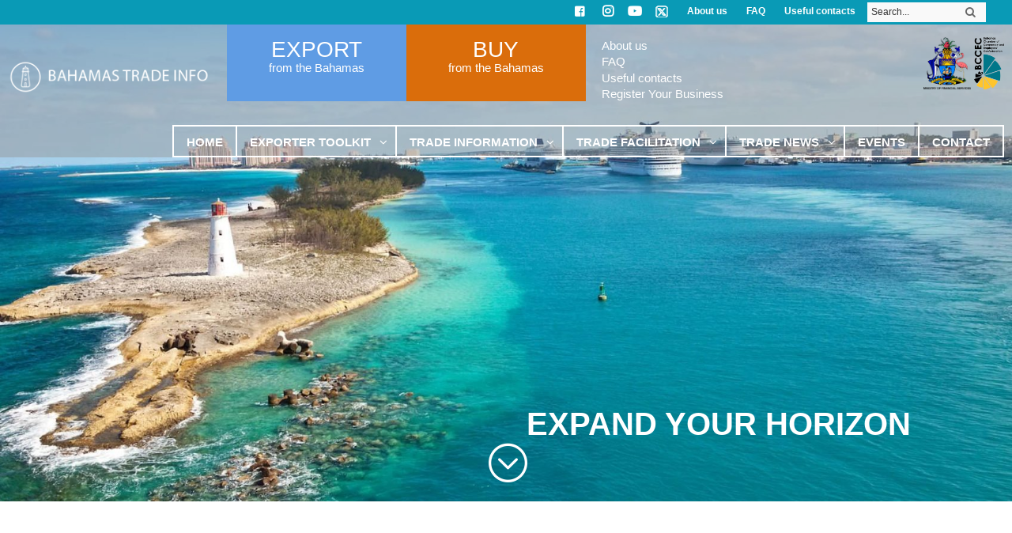

--- FILE ---
content_type: text/html; charset=UTF-8
request_url: https://www.bahamastradeinfo.gov.bs/
body_size: 36467
content:
<!DOCTYPE html>
<!--[if IE 6]>
<html id="ie6" lang="en-US">
<![endif]-->
<!--[if IE 7]>
<html id="ie7" lang="en-US">
<![endif]-->
<!--[if IE 8]>
<html id="ie8" lang="en-US">
<![endif]-->
<!--[if !(IE 6) | !(IE 7) | !(IE 8)  ]><!-->
<html lang="en-US">
<!--<![endif]-->
<head>
	<meta charset="UTF-8" />
			
	<meta http-equiv="X-UA-Compatible" content="IE=edge">
	<link rel="pingback" href="https://www.bahamastradeinfo.gov.bs/cms/xmlrpc.php" />

		<!--[if lt IE 9]>
	<script src="https://www.bahamastradeinfo.gov.bs/cms/wp-content/themes/Divi/js/html5.js" type="text/javascript"></script>
	<![endif]-->

	<script type="text/javascript">
		document.documentElement.className = 'js';
	</script>

	<meta name='robots' content='index, follow, max-image-preview:large, max-snippet:-1, max-video-preview:-1' />

	<!-- This site is optimized with the Yoast SEO plugin v24.6 - https://yoast.com/wordpress/plugins/seo/ -->
	<title>Bahamas Trade Info Portal - Expand Your Horizon</title>
	<meta name="description" content="Bahamas Trade Info, Exporter Toolkit, Trade information, news and events" />
	<link rel="canonical" href="https://www.bahamastradeinfo.gov.bs/" />
	<meta property="og:locale" content="en_US" />
	<meta property="og:type" content="website" />
	<meta property="og:title" content="Bahamas Trade Info Portal - Expand Your Horizon" />
	<meta property="og:description" content="Bahamas Trade Info, Exporter Toolkit, Trade information, news and events" />
	<meta property="og:url" content="https://www.bahamastradeinfo.gov.bs/" />
	<meta property="og:site_name" content="Bahamas Trade Info" />
	<meta property="article:modified_time" content="2025-01-16T12:41:55+00:00" />
	<meta name="twitter:card" content="summary_large_image" />
	<script type="application/ld+json" class="yoast-schema-graph">{"@context":"https://schema.org","@graph":[{"@type":"WebPage","@id":"https://www.bahamastradeinfo.gov.bs/","url":"https://www.bahamastradeinfo.gov.bs/","name":"Bahamas Trade Info Portal - Expand Your Horizon","isPartOf":{"@id":"https://www.bahamastradeinfo.gov.bs/#website"},"about":{"@id":"https://www.bahamastradeinfo.gov.bs/#organization"},"primaryImageOfPage":{"@id":"https://www.bahamastradeinfo.gov.bs/#primaryimage"},"image":{"@id":"https://www.bahamastradeinfo.gov.bs/#primaryimage"},"thumbnailUrl":"https://www.bahamastradeinfo.gov.bs/cms/wp-content/uploads/2017/02/Bahamas-Trade-Info-Home-e1486719404513.jpg","datePublished":"2016-11-14T10:03:35+00:00","dateModified":"2025-01-16T12:41:55+00:00","description":"Bahamas Trade Info, Exporter Toolkit, Trade information, news and events","breadcrumb":{"@id":"https://www.bahamastradeinfo.gov.bs/#breadcrumb"},"inLanguage":"en-US","potentialAction":[{"@type":"ReadAction","target":["https://www.bahamastradeinfo.gov.bs/"]}]},{"@type":"ImageObject","inLanguage":"en-US","@id":"https://www.bahamastradeinfo.gov.bs/#primaryimage","url":"https://www.bahamastradeinfo.gov.bs/cms/wp-content/uploads/2017/02/Bahamas-Trade-Info-Home-e1486719404513.jpg","contentUrl":"https://www.bahamastradeinfo.gov.bs/cms/wp-content/uploads/2017/02/Bahamas-Trade-Info-Home-e1486719404513.jpg","width":2048,"height":840},{"@type":"BreadcrumbList","@id":"https://www.bahamastradeinfo.gov.bs/#breadcrumb","itemListElement":[{"@type":"ListItem","position":1,"name":"Home"}]},{"@type":"WebSite","@id":"https://www.bahamastradeinfo.gov.bs/#website","url":"https://www.bahamastradeinfo.gov.bs/","name":"Bahamas Trade Info","description":"Expand your horizon","publisher":{"@id":"https://www.bahamastradeinfo.gov.bs/#organization"},"potentialAction":[{"@type":"SearchAction","target":{"@type":"EntryPoint","urlTemplate":"https://www.bahamastradeinfo.gov.bs/?s={search_term_string}"},"query-input":{"@type":"PropertyValueSpecification","valueRequired":true,"valueName":"search_term_string"}}],"inLanguage":"en-US"},{"@type":"Organization","@id":"https://www.bahamastradeinfo.gov.bs/#organization","name":"Bahamas Trade Info","url":"https://www.bahamastradeinfo.gov.bs/","logo":{"@type":"ImageObject","inLanguage":"en-US","@id":"https://www.bahamastradeinfo.gov.bs/#/schema/logo/image/","url":"https://www.bahamastradeinfo.gov.bs/cms/wp-content/uploads/2016/12/logo-cirkel-toren.png","contentUrl":"https://www.bahamastradeinfo.gov.bs/cms/wp-content/uploads/2016/12/logo-cirkel-toren.png","width":100,"height":100,"caption":"Bahamas Trade Info"},"image":{"@id":"https://www.bahamastradeinfo.gov.bs/#/schema/logo/image/"}}]}</script>
	<meta name="google-site-verification" content="zdyOlq3jxWEgNo7gKIMWYQRpN5LAlKxypVuUowxuuZY" />
	<!-- / Yoast SEO plugin. -->


<link rel='dns-prefetch' href='//maps.googleapis.com' />
<link rel="alternate" type="application/rss+xml" title="Bahamas Trade Info &raquo; Feed" href="https://www.bahamastradeinfo.gov.bs/feed/" />
<script type="text/javascript">
/* <![CDATA[ */
window._wpemojiSettings = {"baseUrl":"https:\/\/s.w.org\/images\/core\/emoji\/15.0.3\/72x72\/","ext":".png","svgUrl":"https:\/\/s.w.org\/images\/core\/emoji\/15.0.3\/svg\/","svgExt":".svg","source":{"concatemoji":"https:\/\/www.bahamastradeinfo.gov.bs\/cms\/wp-includes\/js\/wp-emoji-release.min.js?ver=6.6.4"}};
/*! This file is auto-generated */
!function(i,n){var o,s,e;function c(e){try{var t={supportTests:e,timestamp:(new Date).valueOf()};sessionStorage.setItem(o,JSON.stringify(t))}catch(e){}}function p(e,t,n){e.clearRect(0,0,e.canvas.width,e.canvas.height),e.fillText(t,0,0);var t=new Uint32Array(e.getImageData(0,0,e.canvas.width,e.canvas.height).data),r=(e.clearRect(0,0,e.canvas.width,e.canvas.height),e.fillText(n,0,0),new Uint32Array(e.getImageData(0,0,e.canvas.width,e.canvas.height).data));return t.every(function(e,t){return e===r[t]})}function u(e,t,n){switch(t){case"flag":return n(e,"\ud83c\udff3\ufe0f\u200d\u26a7\ufe0f","\ud83c\udff3\ufe0f\u200b\u26a7\ufe0f")?!1:!n(e,"\ud83c\uddfa\ud83c\uddf3","\ud83c\uddfa\u200b\ud83c\uddf3")&&!n(e,"\ud83c\udff4\udb40\udc67\udb40\udc62\udb40\udc65\udb40\udc6e\udb40\udc67\udb40\udc7f","\ud83c\udff4\u200b\udb40\udc67\u200b\udb40\udc62\u200b\udb40\udc65\u200b\udb40\udc6e\u200b\udb40\udc67\u200b\udb40\udc7f");case"emoji":return!n(e,"\ud83d\udc26\u200d\u2b1b","\ud83d\udc26\u200b\u2b1b")}return!1}function f(e,t,n){var r="undefined"!=typeof WorkerGlobalScope&&self instanceof WorkerGlobalScope?new OffscreenCanvas(300,150):i.createElement("canvas"),a=r.getContext("2d",{willReadFrequently:!0}),o=(a.textBaseline="top",a.font="600 32px Arial",{});return e.forEach(function(e){o[e]=t(a,e,n)}),o}function t(e){var t=i.createElement("script");t.src=e,t.defer=!0,i.head.appendChild(t)}"undefined"!=typeof Promise&&(o="wpEmojiSettingsSupports",s=["flag","emoji"],n.supports={everything:!0,everythingExceptFlag:!0},e=new Promise(function(e){i.addEventListener("DOMContentLoaded",e,{once:!0})}),new Promise(function(t){var n=function(){try{var e=JSON.parse(sessionStorage.getItem(o));if("object"==typeof e&&"number"==typeof e.timestamp&&(new Date).valueOf()<e.timestamp+604800&&"object"==typeof e.supportTests)return e.supportTests}catch(e){}return null}();if(!n){if("undefined"!=typeof Worker&&"undefined"!=typeof OffscreenCanvas&&"undefined"!=typeof URL&&URL.createObjectURL&&"undefined"!=typeof Blob)try{var e="postMessage("+f.toString()+"("+[JSON.stringify(s),u.toString(),p.toString()].join(",")+"));",r=new Blob([e],{type:"text/javascript"}),a=new Worker(URL.createObjectURL(r),{name:"wpTestEmojiSupports"});return void(a.onmessage=function(e){c(n=e.data),a.terminate(),t(n)})}catch(e){}c(n=f(s,u,p))}t(n)}).then(function(e){for(var t in e)n.supports[t]=e[t],n.supports.everything=n.supports.everything&&n.supports[t],"flag"!==t&&(n.supports.everythingExceptFlag=n.supports.everythingExceptFlag&&n.supports[t]);n.supports.everythingExceptFlag=n.supports.everythingExceptFlag&&!n.supports.flag,n.DOMReady=!1,n.readyCallback=function(){n.DOMReady=!0}}).then(function(){return e}).then(function(){var e;n.supports.everything||(n.readyCallback(),(e=n.source||{}).concatemoji?t(e.concatemoji):e.wpemoji&&e.twemoji&&(t(e.twemoji),t(e.wpemoji)))}))}((window,document),window._wpemojiSettings);
/* ]]> */
</script>
<meta content="Bahamas Export Portal v.1.0.0" name="generator"/><style id='wp-emoji-styles-inline-css' type='text/css'>

	img.wp-smiley, img.emoji {
		display: inline !important;
		border: none !important;
		box-shadow: none !important;
		height: 1em !important;
		width: 1em !important;
		margin: 0 0.07em !important;
		vertical-align: -0.1em !important;
		background: none !important;
		padding: 0 !important;
	}
</style>
<link rel='stylesheet' id='wp-block-library-css' href='https://www.bahamastradeinfo.gov.bs/cms/wp-includes/css/dist/block-library/style.min.css?ver=6.6.4' type='text/css' media='all' />
<link rel='stylesheet' id='mediaelement-css' href='https://www.bahamastradeinfo.gov.bs/cms/wp-includes/js/mediaelement/mediaelementplayer-legacy.min.css?ver=4.2.17' type='text/css' media='all' />
<link rel='stylesheet' id='wp-mediaelement-css' href='https://www.bahamastradeinfo.gov.bs/cms/wp-includes/js/mediaelement/wp-mediaelement.min.css?ver=6.6.4' type='text/css' media='all' />
<link rel='stylesheet' id='view_editor_gutenberg_frontend_assets-css' href='https://www.bahamastradeinfo.gov.bs/cms/wp-content/plugins/wp-views/public/css/views-frontend.css?ver=3.6.5' type='text/css' media='all' />
<style id='view_editor_gutenberg_frontend_assets-inline-css' type='text/css'>
.wpv-sort-list-dropdown.wpv-sort-list-dropdown-style-default > span.wpv-sort-list,.wpv-sort-list-dropdown.wpv-sort-list-dropdown-style-default .wpv-sort-list-item {border-color: #cdcdcd;}.wpv-sort-list-dropdown.wpv-sort-list-dropdown-style-default .wpv-sort-list-item a {color: #444;background-color: #fff;}.wpv-sort-list-dropdown.wpv-sort-list-dropdown-style-default a:hover,.wpv-sort-list-dropdown.wpv-sort-list-dropdown-style-default a:focus {color: #000;background-color: #eee;}.wpv-sort-list-dropdown.wpv-sort-list-dropdown-style-default .wpv-sort-list-item.wpv-sort-list-current a {color: #000;background-color: #eee;}
.wpv-sort-list-dropdown.wpv-sort-list-dropdown-style-default > span.wpv-sort-list,.wpv-sort-list-dropdown.wpv-sort-list-dropdown-style-default .wpv-sort-list-item {border-color: #cdcdcd;}.wpv-sort-list-dropdown.wpv-sort-list-dropdown-style-default .wpv-sort-list-item a {color: #444;background-color: #fff;}.wpv-sort-list-dropdown.wpv-sort-list-dropdown-style-default a:hover,.wpv-sort-list-dropdown.wpv-sort-list-dropdown-style-default a:focus {color: #000;background-color: #eee;}.wpv-sort-list-dropdown.wpv-sort-list-dropdown-style-default .wpv-sort-list-item.wpv-sort-list-current a {color: #000;background-color: #eee;}.wpv-sort-list-dropdown.wpv-sort-list-dropdown-style-grey > span.wpv-sort-list,.wpv-sort-list-dropdown.wpv-sort-list-dropdown-style-grey .wpv-sort-list-item {border-color: #cdcdcd;}.wpv-sort-list-dropdown.wpv-sort-list-dropdown-style-grey .wpv-sort-list-item a {color: #444;background-color: #eeeeee;}.wpv-sort-list-dropdown.wpv-sort-list-dropdown-style-grey a:hover,.wpv-sort-list-dropdown.wpv-sort-list-dropdown-style-grey a:focus {color: #000;background-color: #e5e5e5;}.wpv-sort-list-dropdown.wpv-sort-list-dropdown-style-grey .wpv-sort-list-item.wpv-sort-list-current a {color: #000;background-color: #e5e5e5;}
.wpv-sort-list-dropdown.wpv-sort-list-dropdown-style-default > span.wpv-sort-list,.wpv-sort-list-dropdown.wpv-sort-list-dropdown-style-default .wpv-sort-list-item {border-color: #cdcdcd;}.wpv-sort-list-dropdown.wpv-sort-list-dropdown-style-default .wpv-sort-list-item a {color: #444;background-color: #fff;}.wpv-sort-list-dropdown.wpv-sort-list-dropdown-style-default a:hover,.wpv-sort-list-dropdown.wpv-sort-list-dropdown-style-default a:focus {color: #000;background-color: #eee;}.wpv-sort-list-dropdown.wpv-sort-list-dropdown-style-default .wpv-sort-list-item.wpv-sort-list-current a {color: #000;background-color: #eee;}.wpv-sort-list-dropdown.wpv-sort-list-dropdown-style-grey > span.wpv-sort-list,.wpv-sort-list-dropdown.wpv-sort-list-dropdown-style-grey .wpv-sort-list-item {border-color: #cdcdcd;}.wpv-sort-list-dropdown.wpv-sort-list-dropdown-style-grey .wpv-sort-list-item a {color: #444;background-color: #eeeeee;}.wpv-sort-list-dropdown.wpv-sort-list-dropdown-style-grey a:hover,.wpv-sort-list-dropdown.wpv-sort-list-dropdown-style-grey a:focus {color: #000;background-color: #e5e5e5;}.wpv-sort-list-dropdown.wpv-sort-list-dropdown-style-grey .wpv-sort-list-item.wpv-sort-list-current a {color: #000;background-color: #e5e5e5;}.wpv-sort-list-dropdown.wpv-sort-list-dropdown-style-blue > span.wpv-sort-list,.wpv-sort-list-dropdown.wpv-sort-list-dropdown-style-blue .wpv-sort-list-item {border-color: #0099cc;}.wpv-sort-list-dropdown.wpv-sort-list-dropdown-style-blue .wpv-sort-list-item a {color: #444;background-color: #cbddeb;}.wpv-sort-list-dropdown.wpv-sort-list-dropdown-style-blue a:hover,.wpv-sort-list-dropdown.wpv-sort-list-dropdown-style-blue a:focus {color: #000;background-color: #95bedd;}.wpv-sort-list-dropdown.wpv-sort-list-dropdown-style-blue .wpv-sort-list-item.wpv-sort-list-current a {color: #000;background-color: #95bedd;}
</style>
<style id='classic-theme-styles-inline-css' type='text/css'>
/*! This file is auto-generated */
.wp-block-button__link{color:#fff;background-color:#32373c;border-radius:9999px;box-shadow:none;text-decoration:none;padding:calc(.667em + 2px) calc(1.333em + 2px);font-size:1.125em}.wp-block-file__button{background:#32373c;color:#fff;text-decoration:none}
</style>
<style id='global-styles-inline-css' type='text/css'>
:root{--wp--preset--aspect-ratio--square: 1;--wp--preset--aspect-ratio--4-3: 4/3;--wp--preset--aspect-ratio--3-4: 3/4;--wp--preset--aspect-ratio--3-2: 3/2;--wp--preset--aspect-ratio--2-3: 2/3;--wp--preset--aspect-ratio--16-9: 16/9;--wp--preset--aspect-ratio--9-16: 9/16;--wp--preset--color--black: #000000;--wp--preset--color--cyan-bluish-gray: #abb8c3;--wp--preset--color--white: #ffffff;--wp--preset--color--pale-pink: #f78da7;--wp--preset--color--vivid-red: #cf2e2e;--wp--preset--color--luminous-vivid-orange: #ff6900;--wp--preset--color--luminous-vivid-amber: #fcb900;--wp--preset--color--light-green-cyan: #7bdcb5;--wp--preset--color--vivid-green-cyan: #00d084;--wp--preset--color--pale-cyan-blue: #8ed1fc;--wp--preset--color--vivid-cyan-blue: #0693e3;--wp--preset--color--vivid-purple: #9b51e0;--wp--preset--gradient--vivid-cyan-blue-to-vivid-purple: linear-gradient(135deg,rgba(6,147,227,1) 0%,rgb(155,81,224) 100%);--wp--preset--gradient--light-green-cyan-to-vivid-green-cyan: linear-gradient(135deg,rgb(122,220,180) 0%,rgb(0,208,130) 100%);--wp--preset--gradient--luminous-vivid-amber-to-luminous-vivid-orange: linear-gradient(135deg,rgba(252,185,0,1) 0%,rgba(255,105,0,1) 100%);--wp--preset--gradient--luminous-vivid-orange-to-vivid-red: linear-gradient(135deg,rgba(255,105,0,1) 0%,rgb(207,46,46) 100%);--wp--preset--gradient--very-light-gray-to-cyan-bluish-gray: linear-gradient(135deg,rgb(238,238,238) 0%,rgb(169,184,195) 100%);--wp--preset--gradient--cool-to-warm-spectrum: linear-gradient(135deg,rgb(74,234,220) 0%,rgb(151,120,209) 20%,rgb(207,42,186) 40%,rgb(238,44,130) 60%,rgb(251,105,98) 80%,rgb(254,248,76) 100%);--wp--preset--gradient--blush-light-purple: linear-gradient(135deg,rgb(255,206,236) 0%,rgb(152,150,240) 100%);--wp--preset--gradient--blush-bordeaux: linear-gradient(135deg,rgb(254,205,165) 0%,rgb(254,45,45) 50%,rgb(107,0,62) 100%);--wp--preset--gradient--luminous-dusk: linear-gradient(135deg,rgb(255,203,112) 0%,rgb(199,81,192) 50%,rgb(65,88,208) 100%);--wp--preset--gradient--pale-ocean: linear-gradient(135deg,rgb(255,245,203) 0%,rgb(182,227,212) 50%,rgb(51,167,181) 100%);--wp--preset--gradient--electric-grass: linear-gradient(135deg,rgb(202,248,128) 0%,rgb(113,206,126) 100%);--wp--preset--gradient--midnight: linear-gradient(135deg,rgb(2,3,129) 0%,rgb(40,116,252) 100%);--wp--preset--font-size--small: 13px;--wp--preset--font-size--medium: 20px;--wp--preset--font-size--large: 36px;--wp--preset--font-size--x-large: 42px;--wp--preset--spacing--20: 0.44rem;--wp--preset--spacing--30: 0.67rem;--wp--preset--spacing--40: 1rem;--wp--preset--spacing--50: 1.5rem;--wp--preset--spacing--60: 2.25rem;--wp--preset--spacing--70: 3.38rem;--wp--preset--spacing--80: 5.06rem;--wp--preset--shadow--natural: 6px 6px 9px rgba(0, 0, 0, 0.2);--wp--preset--shadow--deep: 12px 12px 50px rgba(0, 0, 0, 0.4);--wp--preset--shadow--sharp: 6px 6px 0px rgba(0, 0, 0, 0.2);--wp--preset--shadow--outlined: 6px 6px 0px -3px rgba(255, 255, 255, 1), 6px 6px rgba(0, 0, 0, 1);--wp--preset--shadow--crisp: 6px 6px 0px rgba(0, 0, 0, 1);}:where(.is-layout-flex){gap: 0.5em;}:where(.is-layout-grid){gap: 0.5em;}body .is-layout-flex{display: flex;}.is-layout-flex{flex-wrap: wrap;align-items: center;}.is-layout-flex > :is(*, div){margin: 0;}body .is-layout-grid{display: grid;}.is-layout-grid > :is(*, div){margin: 0;}:where(.wp-block-columns.is-layout-flex){gap: 2em;}:where(.wp-block-columns.is-layout-grid){gap: 2em;}:where(.wp-block-post-template.is-layout-flex){gap: 1.25em;}:where(.wp-block-post-template.is-layout-grid){gap: 1.25em;}.has-black-color{color: var(--wp--preset--color--black) !important;}.has-cyan-bluish-gray-color{color: var(--wp--preset--color--cyan-bluish-gray) !important;}.has-white-color{color: var(--wp--preset--color--white) !important;}.has-pale-pink-color{color: var(--wp--preset--color--pale-pink) !important;}.has-vivid-red-color{color: var(--wp--preset--color--vivid-red) !important;}.has-luminous-vivid-orange-color{color: var(--wp--preset--color--luminous-vivid-orange) !important;}.has-luminous-vivid-amber-color{color: var(--wp--preset--color--luminous-vivid-amber) !important;}.has-light-green-cyan-color{color: var(--wp--preset--color--light-green-cyan) !important;}.has-vivid-green-cyan-color{color: var(--wp--preset--color--vivid-green-cyan) !important;}.has-pale-cyan-blue-color{color: var(--wp--preset--color--pale-cyan-blue) !important;}.has-vivid-cyan-blue-color{color: var(--wp--preset--color--vivid-cyan-blue) !important;}.has-vivid-purple-color{color: var(--wp--preset--color--vivid-purple) !important;}.has-black-background-color{background-color: var(--wp--preset--color--black) !important;}.has-cyan-bluish-gray-background-color{background-color: var(--wp--preset--color--cyan-bluish-gray) !important;}.has-white-background-color{background-color: var(--wp--preset--color--white) !important;}.has-pale-pink-background-color{background-color: var(--wp--preset--color--pale-pink) !important;}.has-vivid-red-background-color{background-color: var(--wp--preset--color--vivid-red) !important;}.has-luminous-vivid-orange-background-color{background-color: var(--wp--preset--color--luminous-vivid-orange) !important;}.has-luminous-vivid-amber-background-color{background-color: var(--wp--preset--color--luminous-vivid-amber) !important;}.has-light-green-cyan-background-color{background-color: var(--wp--preset--color--light-green-cyan) !important;}.has-vivid-green-cyan-background-color{background-color: var(--wp--preset--color--vivid-green-cyan) !important;}.has-pale-cyan-blue-background-color{background-color: var(--wp--preset--color--pale-cyan-blue) !important;}.has-vivid-cyan-blue-background-color{background-color: var(--wp--preset--color--vivid-cyan-blue) !important;}.has-vivid-purple-background-color{background-color: var(--wp--preset--color--vivid-purple) !important;}.has-black-border-color{border-color: var(--wp--preset--color--black) !important;}.has-cyan-bluish-gray-border-color{border-color: var(--wp--preset--color--cyan-bluish-gray) !important;}.has-white-border-color{border-color: var(--wp--preset--color--white) !important;}.has-pale-pink-border-color{border-color: var(--wp--preset--color--pale-pink) !important;}.has-vivid-red-border-color{border-color: var(--wp--preset--color--vivid-red) !important;}.has-luminous-vivid-orange-border-color{border-color: var(--wp--preset--color--luminous-vivid-orange) !important;}.has-luminous-vivid-amber-border-color{border-color: var(--wp--preset--color--luminous-vivid-amber) !important;}.has-light-green-cyan-border-color{border-color: var(--wp--preset--color--light-green-cyan) !important;}.has-vivid-green-cyan-border-color{border-color: var(--wp--preset--color--vivid-green-cyan) !important;}.has-pale-cyan-blue-border-color{border-color: var(--wp--preset--color--pale-cyan-blue) !important;}.has-vivid-cyan-blue-border-color{border-color: var(--wp--preset--color--vivid-cyan-blue) !important;}.has-vivid-purple-border-color{border-color: var(--wp--preset--color--vivid-purple) !important;}.has-vivid-cyan-blue-to-vivid-purple-gradient-background{background: var(--wp--preset--gradient--vivid-cyan-blue-to-vivid-purple) !important;}.has-light-green-cyan-to-vivid-green-cyan-gradient-background{background: var(--wp--preset--gradient--light-green-cyan-to-vivid-green-cyan) !important;}.has-luminous-vivid-amber-to-luminous-vivid-orange-gradient-background{background: var(--wp--preset--gradient--luminous-vivid-amber-to-luminous-vivid-orange) !important;}.has-luminous-vivid-orange-to-vivid-red-gradient-background{background: var(--wp--preset--gradient--luminous-vivid-orange-to-vivid-red) !important;}.has-very-light-gray-to-cyan-bluish-gray-gradient-background{background: var(--wp--preset--gradient--very-light-gray-to-cyan-bluish-gray) !important;}.has-cool-to-warm-spectrum-gradient-background{background: var(--wp--preset--gradient--cool-to-warm-spectrum) !important;}.has-blush-light-purple-gradient-background{background: var(--wp--preset--gradient--blush-light-purple) !important;}.has-blush-bordeaux-gradient-background{background: var(--wp--preset--gradient--blush-bordeaux) !important;}.has-luminous-dusk-gradient-background{background: var(--wp--preset--gradient--luminous-dusk) !important;}.has-pale-ocean-gradient-background{background: var(--wp--preset--gradient--pale-ocean) !important;}.has-electric-grass-gradient-background{background: var(--wp--preset--gradient--electric-grass) !important;}.has-midnight-gradient-background{background: var(--wp--preset--gradient--midnight) !important;}.has-small-font-size{font-size: var(--wp--preset--font-size--small) !important;}.has-medium-font-size{font-size: var(--wp--preset--font-size--medium) !important;}.has-large-font-size{font-size: var(--wp--preset--font-size--large) !important;}.has-x-large-font-size{font-size: var(--wp--preset--font-size--x-large) !important;}
:where(.wp-block-post-template.is-layout-flex){gap: 1.25em;}:where(.wp-block-post-template.is-layout-grid){gap: 1.25em;}
:where(.wp-block-columns.is-layout-flex){gap: 2em;}:where(.wp-block-columns.is-layout-grid){gap: 2em;}
:root :where(.wp-block-pullquote){font-size: 1.5em;line-height: 1.6;}
</style>
<link rel='stylesheet' id='esg-plugin-settings-css' href='https://www.bahamastradeinfo.gov.bs/cms/wp-content/plugins/essential-grid/public/assets/css/settings.css?ver=3.0.15' type='text/css' media='all' />
<link rel='stylesheet' id='tp-fontello-css' href='https://www.bahamastradeinfo.gov.bs/cms/wp-content/plugins/essential-grid/public/assets/font/fontello/css/fontello.css?ver=3.0.15' type='text/css' media='all' />
<link rel='stylesheet' id='divi_cpt_layout_injector-styles-css' href='https://www.bahamastradeinfo.gov.bs/cms/wp-content/plugins/divi_cpt_layout_injector/styles/style.min.css?ver=1.0.0' type='text/css' media='all' />
<link rel='stylesheet' id='toolset-divi-styles-css' href='https://www.bahamastradeinfo.gov.bs/cms/wp-content/plugins/wp-views/vendor/toolset/divi/styles/style.min.css?ver=1.0.0' type='text/css' media='all' />
<link rel='stylesheet' id='dashicons-css' href='https://www.bahamastradeinfo.gov.bs/cms/wp-includes/css/dashicons.min.css?ver=6.6.4' type='text/css' media='all' />
<link rel='stylesheet' id='toolset-select2-css-css' href='https://www.bahamastradeinfo.gov.bs/cms/wp-content/plugins/cred-frontend-editor/vendor/toolset/toolset-common/res/lib/select2/select2.css?ver=6.6.4' type='text/css' media='screen' />
<link rel='stylesheet' id='shiftnav-css' href='https://www.bahamastradeinfo.gov.bs/cms/wp-content/plugins/shiftnav-pro/pro/assets/css/shiftnav.min.css?ver=1.6.3' type='text/css' media='all' />
<link rel='stylesheet' id='ubermenu-css' href='https://www.bahamastradeinfo.gov.bs/cms/wp-content/plugins/ubermenu/pro/assets/css/ubermenu.min.css?ver=3.2.7' type='text/css' media='all' />
<link rel='stylesheet' id='ubermenu-black-white-2-css' href='https://www.bahamastradeinfo.gov.bs/cms/wp-content/plugins/ubermenu/assets/css/skins/blackwhite2.css?ver=6.6.4' type='text/css' media='all' />
<link rel='stylesheet' id='ubermenu-font-awesome-css' href='https://www.bahamastradeinfo.gov.bs/cms/wp-content/plugins/ubermenu/assets/css/fontawesome/css/font-awesome.min.css?ver=4.3' type='text/css' media='all' />
<link rel='stylesheet' id='cst-contact-plus-styles-css' href='https://www.bahamastradeinfo.gov.bs/cms/wp-content/plugins/Cst-Contact-Form-Plus/css/cst-contact-plus-styles.css?ver=6.6.4' type='text/css' media='all' />
<link rel='stylesheet' id='shiftnav-font-awesome-css' href='https://www.bahamastradeinfo.gov.bs/cms/wp-content/plugins/shiftnav-pro/assets/css/fontawesome/css/font-awesome.min.css?ver=1.6.3' type='text/css' media='all' />
<link rel='stylesheet' id='shiftnav-standard-dark-css' href='https://www.bahamastradeinfo.gov.bs/cms/wp-content/plugins/shiftnav-pro/assets/css/skins/standard-dark.css?ver=1.6.3' type='text/css' media='all' />
<link rel='stylesheet' id='sb_et_cpt_li_css-css' href='https://www.bahamastradeinfo.gov.bs/cms/wp-content/plugins/divi_cpt_layout_injector/styles/style.min.css?ver=6.6.4' type='text/css' media='all' />
<link rel='stylesheet' id='sb_dcl_custom_css-css' href='https://www.bahamastradeinfo.gov.bs/cms/wp-content/plugins/divi_extended_column_layouts/style.css?ver=6.6.4' type='text/css' media='all' />
<link rel='stylesheet' id='sb_dpb_custom_css-css' href='https://www.bahamastradeinfo.gov.bs/cms/wp-content/plugins/divi_popup_builder/style.css?ver=6.6.4' type='text/css' media='all' />
<link rel='stylesheet' id='sb_dpb_colorbox_css-css' href='https://www.bahamastradeinfo.gov.bs/cms/wp-content/plugins/divi_popup_builder/colorbox/exampletheme-style/colorbox.css?ver=6.6.4' type='text/css' media='all' />
<link rel='stylesheet' id='sb_et_search_li_css-css' href='https://www.bahamastradeinfo.gov.bs/cms/wp-content/plugins/divi_search_layout_injector/style.css?ver=6.6.4' type='text/css' media='all' />
<link rel='stylesheet' id='divi-style-parent-css' href='https://www.bahamastradeinfo.gov.bs/cms/wp-content/themes/Divi/style-static.min.css?ver=4.10.6' type='text/css' media='all' />
<link rel='stylesheet' id='divi-style-css' href='https://www.bahamastradeinfo.gov.bs/cms/wp-content/themes/Bahamas%20Export/style.css?ver=1.0.0' type='text/css' media='all' />
<script type="text/javascript" src="https://www.bahamastradeinfo.gov.bs/cms/wp-content/plugins/cred-frontend-editor/vendor/toolset/common-es/public/toolset-common-es-frontend.js?ver=164000" id="toolset-common-es-frontend-js"></script>
<script type="text/javascript" src="https://www.bahamastradeinfo.gov.bs/cms/wp-includes/js/jquery/jquery.min.js?ver=3.7.1" id="jquery-core-js"></script>
<script type="text/javascript" src="https://www.bahamastradeinfo.gov.bs/cms/wp-includes/js/jquery/jquery-migrate.min.js?ver=3.4.1" id="jquery-migrate-js"></script>
<script type="text/javascript" src="https://www.bahamastradeinfo.gov.bs/cms/wp-content/plugins/divi_popup_builder/colorbox/jquery.colorbox-min.js?ver=6.6.4" id="sb_dpb_colorbox_js-js"></script>
<link rel="https://api.w.org/" href="https://www.bahamastradeinfo.gov.bs/wp-json/" /><link rel="alternate" title="JSON" type="application/json" href="https://www.bahamastradeinfo.gov.bs/wp-json/wp/v2/pages/4" /><link rel="EditURI" type="application/rsd+xml" title="RSD" href="https://www.bahamastradeinfo.gov.bs/cms/xmlrpc.php?rsd" />
<meta name="generator" content="WordPress 6.6.4" />
<link rel='shortlink' href='https://www.bahamastradeinfo.gov.bs/' />
<link rel="alternate" title="oEmbed (JSON)" type="application/json+oembed" href="https://www.bahamastradeinfo.gov.bs/wp-json/oembed/1.0/embed?url=https%3A%2F%2Fwww.bahamastradeinfo.gov.bs%2F" />
<link rel="alternate" title="oEmbed (XML)" type="text/xml+oembed" href="https://www.bahamastradeinfo.gov.bs/wp-json/oembed/1.0/embed?url=https%3A%2F%2Fwww.bahamastradeinfo.gov.bs%2F&#038;format=xml" />

	<!-- ShiftNav CSS
	================================================================ -->
	<style type="text/css" id="shiftnav-dynamic-css">

	@media only screen and (min-width:1040px){ #shiftnav-toggle-main, .shiftnav-toggle-mobile{ display:none; } .shiftnav-wrap { padding-top:0 !important; } }
	@media only screen and (max-width:1039px){ .ubermenu, body .ubermenu, .ubermenu.ubermenu-responsive-default, .ubermenu-responsive-toggle, #megaMenu{ display:none !important; } }

/** ShiftNav Custom Menu Styles (Customizer) **/
/* togglebar */
#shiftnav-toggle-main { background:#099ab6; font-size:14px !important; }
/* shiftnav-main */
.shiftnav.shiftnav-shiftnav-main ul.shiftnav-menu li.menu-item.shiftnav-active > .shiftnav-target, .shiftnav.shiftnav-shiftnav-main ul.shiftnav-menu li.menu-item.shiftnav-in-transition > .shiftnav-target, .shiftnav.shiftnav-shiftnav-main ul.shiftnav-menu.shiftnav-active-on-hover li.menu-item > .shiftnav-target:hover, .shiftnav.shiftnav-shiftnav-main ul.shiftnav-menu.shiftnav-active-highlight li.menu-item > .shiftnav-target:active { background:#099ab6; }
.shiftnav.shiftnav-shiftnav-main ul.shiftnav-menu li.menu-item.current-menu-item > .shiftnav-target, .shiftnav.shiftnav-shiftnav-main ul.shiftnav-menu li.menu-item ul.sub-menu .current-menu-item > .shiftnav-target, .shiftnav.shiftnav-shiftnav-main ul.shiftnav-menu > li.shiftnav-sub-accordion.current-menu-ancestor > .shiftnav-target, .shiftnav.shiftnav-shiftnav-main ul.shiftnav-menu > li.shiftnav-sub-shift.current-menu-ancestor > .shiftnav-target { background:#099ab6; }


/** ShiftNav Custom Tweaks (General Settings) **/
#shiftnav-toggle-main .shiftnav-main-toggle-content {
    padding: 8px 30px !important;
}
.shiftnav-main-toggle-content-before {
padding-top:14px !important;
}
/* Status: Loaded from Transient */

	</style>
	<!-- end ShiftNav CSS -->

	<style id="ubermenu-custom-generated-css">
/** UberMenu Responsive Styles (Breakpoint Setting) **/
@media screen and (min-width: 1041px){
  .ubermenu{ display:block !important; } .ubermenu-responsive .ubermenu-item.ubermenu-hide-desktop{ display:none !important; } .ubermenu-responsive.ubermenu-retractors-responsive .ubermenu-retractor-mobile{ display:none; }   /* Force current submenu always open but below others */ .ubermenu-force-current-submenu .ubermenu-item-level-0.ubermenu-current-menu-item > .ubermenu-submenu-drop, .ubermenu-force-current-submenu .ubermenu-item-level-0.ubermenu-current-menu-ancestor > .ubermenu-submenu-drop {     display: block!important;     opacity: 1!important;     visibility: visible!important;     margin: 0!important;     top: auto!important;     height: auto;     z-index:19; }   /* Invert Horizontal menu to make subs go up */ .ubermenu-invert.ubermenu-horizontal .ubermenu-item-level-0 > .ubermenu-submenu-drop{      top:auto;      bottom:100%; } .ubermenu-invert.ubermenu-horizontal.ubermenu-sub-indicators .ubermenu-item-level-0.ubermenu-has-submenu-drop > .ubermenu-target:after{      content:"\f106"; } /* Make second level flyouts fly up */ .ubermenu-invert.ubermenu-horizontal .ubermenu-submenu .ubermenu-item.ubermenu-active > .ubermenu-submenu-type-flyout{     top:auto;     bottom:0; } /* Clip the submenus properly when inverted */ .ubermenu-invert.ubermenu-horizontal .ubermenu-item-level-0 > .ubermenu-submenu-drop{     clip: rect(-5000px,5000px,auto,-5000px); }    /* Invert Vertical menu to make subs go left */ .ubermenu-invert.ubermenu-vertical .ubermenu-item-level-0 > .ubermenu-submenu-drop{   right:100%;   left:auto; } .ubermenu-invert.ubermenu-vertical.ubermenu-sub-indicators .ubermenu-item-level-0.ubermenu-item-has-children > a.ubermenu-target:after{   right:auto;   left:10px;   margin-top:-7px;   content:"\f104"; } .ubermenu-vertical.ubermenu-invert .ubermenu-item > .ubermenu-submenu-drop {   clip: rect(-5000px,5000px,5000px,-5000px); } .ubermenu-responsive-toggle{ display:none; }
}
@media screen and (max-width: 1040px){
   .ubermenu-responsive-toggle, .ubermenu-sticky-toggle-wrapper { display: block; }  .ubermenu-responsive{ width:100%; max-height:500px; visibility:visible; overflow:visible;  -webkit-transition:max-height 1s ease-in; transition:max-height .3s ease-in; } .ubermenu-responsive.ubermenu-items-align-center{     text-align:left; } .ubermenu-responsive.ubermenu{ margin:0; } .ubermenu-responsive.ubermenu .ubermenu-nav{ display:block; }  .ubermenu-responsive.ubermenu-responsive-nocollapse, .ubermenu-repsonsive.ubermenu-no-transitions{ display:block; max-height:none; }  .ubermenu-responsive.ubermenu-responsive-collapse{ max-height:none; visibility:visible; overflow:visible; } .ubermenu-responsive.ubermenu-responsive-collapse{ max-height:0; overflow:hidden !important; visibility:hidden; } .ubermenu-responsive.ubermenu-in-transition, .ubermenu-responsive.ubermenu-in-transition .ubermenu-nav{ overflow:hidden !important; visibility:visible; } .ubermenu-responsive.ubermenu-responsive-collapse:not(.ubermenu-in-transition){ border-top-width:0; border-bottom-width:0; } .ubermenu-responsive.ubermenu-responsive-collapse .ubermenu-item .ubermenu-submenu{ display:none; }  .ubermenu-responsive .ubermenu-item-level-0{ width:50%; } .ubermenu-responsive.ubermenu-responsive-single-column .ubermenu-item-level-0{ float:none; clear:both; width:100%; } .ubermenu-responsive .ubermenu-item.ubermenu-item-level-0 > .ubermenu-target{ border:none; box-shadow:none; } .ubermenu-responsive .ubermenu-item.ubermenu-has-submenu-flyout{ position:static; } .ubermenu-responsive.ubermenu-sub-indicators .ubermenu-submenu-type-flyout .ubermenu-has-submenu-drop > .ubermenu-target:after{ content:"\f107"; }  .ubermenu-responsive .ubermenu-nav .ubermenu-item .ubermenu-submenu.ubermenu-submenu-drop{ width:100%; min-width:100%; max-width:100%; top:auto; left:0 !important; } .ubermenu-responsive.ubermenu-has-border .ubermenu-nav .ubermenu-item .ubermenu-submenu.ubermenu-submenu-drop{ left: -1px !important; /* For borders */ } .ubermenu-responsive .ubermenu-submenu.ubermenu-submenu-type-mega > .ubermenu-item.ubermenu-column{ min-height:0; border-left:none;  float:left; /* override left/center/right content alignment */ display:block; } .ubermenu-responsive .ubermenu-item.ubermenu-active > .ubermenu-submenu.ubermenu-submenu-type-mega{     max-height:none;     height:auto;/*prevent overflow scrolling since android is still finicky*/     overflow:visible; } .ubermenu-responsive.ubermenu-transition-slide .ubermenu-item.ubermenu-in-transition > .ubermenu-submenu-drop{ max-height:1000px; /* because of slide transition */ } .ubermenu .ubermenu-submenu-type-flyout .ubermenu-submenu-type-mega{ min-height:0; } .ubermenu.ubermenu-responsive .ubermenu-column, .ubermenu.ubermenu-responsive .ubermenu-column-auto{ min-width:50%; } .ubermenu.ubermenu-responsive .ubermenu-autoclear > .ubermenu-column{ clear:none; } .ubermenu.ubermenu-responsive .ubermenu-column:nth-of-type(2n+1){ clear:both; } .ubermenu.ubermenu-responsive .ubermenu-submenu-retractor-top:not(.ubermenu-submenu-retractor-top-2) .ubermenu-column:nth-of-type(2n+1){ clear:none; } .ubermenu.ubermenu-responsive .ubermenu-submenu-retractor-top:not(.ubermenu-submenu-retractor-top-2) .ubermenu-column:nth-of-type(2n+2){ clear:both; }  .ubermenu-responsive-single-column-subs .ubermenu-submenu .ubermenu-item { float: none; clear: both; width: 100%; min-width: 100%; }   .ubermenu.ubermenu-responsive .ubermenu-tabs, .ubermenu.ubermenu-responsive .ubermenu-tabs-group, .ubermenu.ubermenu-responsive .ubermenu-tab, .ubermenu.ubermenu-responsive .ubermenu-tab-content-panel{ /** TABS SHOULD BE 100%  ACCORDION */ width:100%; min-width:100%; max-width:100%; left:0; } .ubermenu.ubermenu-responsive .ubermenu-tabs, .ubermenu.ubermenu-responsive .ubermenu-tab-content-panel{ min-height:0 !important;/* Override Inline Style from JS */ } .ubermenu.ubermenu-responsive .ubermenu-tabs{ z-index:15; } .ubermenu.ubermenu-responsive .ubermenu-tab-content-panel{ z-index:20; } /* Tab Layering */ .ubermenu-responsive .ubermenu-tab{ position:relative; } .ubermenu-responsive .ubermenu-tab.ubermenu-active{ position:relative; z-index:20; } .ubermenu-responsive .ubermenu-tab > .ubermenu-target{ border-width:0 0 1px 0; } .ubermenu-responsive.ubermenu-sub-indicators .ubermenu-tabs > .ubermenu-tabs-group > .ubermenu-tab.ubermenu-has-submenu-drop > .ubermenu-target:after{ content:"\f107"; }  .ubermenu-responsive .ubermenu-tabs > .ubermenu-tabs-group > .ubermenu-tab > .ubermenu-tab-content-panel{ top:auto; border-width:1px; } .ubermenu-responsive .ubermenu-tab-layout-bottom > .ubermenu-tabs-group{ /*position:relative;*/ }   .ubermenu-reponsive .ubermenu-item-level-0 > .ubermenu-submenu-type-stack{ /* Top Level Stack Columns */ position:relative; }  .ubermenu-responsive .ubermenu-submenu-type-stack .ubermenu-column, .ubermenu-responsive .ubermenu-submenu-type-stack .ubermenu-column-auto{ /* Stack Columns */ width:100%; max-width:100%; }   .ubermenu-responsive .ubermenu-item-mini{ /* Mini items */ min-width:0; width:auto; float:left; clear:none !important; } .ubermenu-responsive .ubermenu-item.ubermenu-item-mini > a.ubermenu-target{ padding-left:20px; padding-right:20px; }   .ubermenu-responsive .ubermenu-item.ubermenu-hide-mobile{ /* Hiding items */ display:none !important; }  .ubermenu-responsive.ubermenu-hide-bkgs .ubermenu-submenu.ubermenu-submenu-bkg-img{ /** Hide Background Images in Submenu */ background-image:none; } .ubermenu.ubermenu-responsive .ubermenu-item-level-0.ubermenu-item-mini{ min-width:0; width:auto; } .ubermenu-vertical .ubermenu-item.ubermenu-item-level-0{ width:100%; } .ubermenu-vertical.ubermenu-sub-indicators .ubermenu-item-level-0.ubermenu-item-has-children > .ubermenu-target:after{ content:'\f107'; } .ubermenu-vertical .ubermenu-item.ubermenu-item-level-0.ubermenu-relative.ubermenu-active > .ubermenu-submenu-drop.ubermenu-submenu-align-vertical_parent_item{     top:auto; } .ubermenu-responsive-toggle{ display:block; }
}
@media screen and (max-width: 480px){
  .ubermenu.ubermenu-responsive .ubermenu-item-level-0{ width:100%; } .ubermenu.ubermenu-responsive .ubermenu-column, .ubermenu.ubermenu-responsive .ubermenu-column-auto{ min-width:100%; } 
}


/** UberMenu Custom Menu Styles (Customizer) **/
/* main */
.ubermenu-main { border:1px solid #ffffff; }
.ubermenu-main .ubermenu-item-level-0 > .ubermenu-target { text-transform:uppercase; color:#ffffff; border-left:1px solid #ffffff; padding-left:16px; padding-right:16px; }
.ubermenu-main .ubermenu-nav .ubermenu-item.ubermenu-item-level-0 > .ubermenu-target { font-weight:bold; }
.ubermenu-main .ubermenu-item-level-0 > .ubermenu-target, .ubermenu-main .ubermenu-item-level-0 > .ubermenu-custom-content.ubermenu-custom-content-padded { padding-top:8px; padding-bottom:8px; }
.ubermenu-main.ubermenu-sub-indicators .ubermenu-item-level-0.ubermenu-has-submenu-drop > .ubermenu-target:not(.ubermenu-noindicator) { padding-right:31px; }
.ubermenu-main.ubermenu-sub-indicators .ubermenu-item-level-0.ubermenu-has-submenu-drop > .ubermenu-target.ubermenu-noindicator { padding-right:16px; }
.ubermenu-main .ubermenu-submenu.ubermenu-submenu-drop { background-color:#099ab6; color:#ffffff; }
.ubermenu-main .ubermenu-submenu .ubermenu-highlight { color:#dddddd; }
.ubermenu-main .ubermenu-submenu .ubermenu-item-header > .ubermenu-target { color:#ffffff; }
.ubermenu-main .ubermenu-submenu .ubermenu-item-header > .ubermenu-target:hover { color:#dddddd; }
.ubermenu-main .ubermenu-submenu .ubermenu-item-header.ubermenu-current-menu-item > .ubermenu-target { color:#ffffff; }
.ubermenu-main .ubermenu-nav .ubermenu-submenu .ubermenu-item-header > .ubermenu-target { font-weight:bold; }
.ubermenu-main .ubermenu-submenu .ubermenu-item-header.ubermenu-has-submenu-stack > .ubermenu-target { border:none; }
.ubermenu-main .ubermenu-submenu-type-stack { padding-top:0; }
.ubermenu-main .ubermenu-item-normal > .ubermenu-target { color:#ffffff; font-size:14px; }
.ubermenu.ubermenu-main .ubermenu-item-normal > .ubermenu-target:hover, .ubermenu.ubermenu-main .ubermenu-item-normal.ubermenu-active > .ubermenu-target { color:#dddddd; }
.ubermenu-main .ubermenu-item-normal.ubermenu-current-menu-item > .ubermenu-target { color:#ffffff; }
/* secudary-header */
.ubermenu-secudary-header.ubermenu-transition-fade .ubermenu-item .ubermenu-submenu-drop { margin-top:0; }
.ubermenu-secudary-header .ubermenu-item-level-0 > .ubermenu-target { color:#ffffff; padding-left:5px; padding-right:5px; }
.ubermenu-secudary-header .ubermenu-item-level-0 > .ubermenu-target, .ubermenu-secudary-header .ubermenu-item-level-0 > .ubermenu-custom-content.ubermenu-custom-content-padded { padding-top:0px; padding-bottom:0px; }
.ubermenu-secudary-header.ubermenu-sub-indicators .ubermenu-item-level-0.ubermenu-has-submenu-drop > .ubermenu-target:not(.ubermenu-noindicator) { padding-right:20px; }
.ubermenu-secudary-header.ubermenu-sub-indicators .ubermenu-item-level-0.ubermenu-has-submenu-drop > .ubermenu-target.ubermenu-noindicator { padding-right:5px; }
/* test-top-bar */
.ubermenu-test-top-bar .ubermenu-nav { max-width:1280px; }
.ubermenu-test-top-bar.ubermenu-transition-fade .ubermenu-item .ubermenu-submenu-drop { margin-top:0; }
.ubermenu-test-top-bar .ubermenu-item-level-0 > .ubermenu-target, .ubermenu-test-top-bar .ubermenu-item-level-0 > .ubermenu-custom-content.ubermenu-custom-content-padded { padding-top:6px; padding-bottom:6px; }
.ubermenu-test-top-bar .ubermenu-item-level-0 > .ubermenu-target { padding-left:12px; padding-right:12px; height:14px; }
.ubermenu-test-top-bar.ubermenu-sub-indicators .ubermenu-item-level-0.ubermenu-has-submenu-drop > .ubermenu-target:not(.ubermenu-noindicator) { padding-right:27px; }
.ubermenu-test-top-bar.ubermenu-sub-indicators .ubermenu-item-level-0.ubermenu-has-submenu-drop > .ubermenu-target.ubermenu-noindicator { padding-right:12px; }
.ubermenu.ubermenu-test-top-bar .ubermenu-search input.ubermenu-search-input { font-size:12px; }
.ubermenu.ubermenu-test-top-bar .ubermenu-search input.ubermenu-search-input::-webkit-input-placeholder { font-size:12px; }
.ubermenu.ubermenu-test-top-bar .ubermenu-search input.ubermenu-search-input::-moz-placeholder { font-size:12px; }
.ubermenu.ubermenu-test-top-bar .ubermenu-search input.ubermenu-search-input::-ms-input-placeholder { font-size:12px; }


/* Status: Loaded from Transient */

</style><meta name="viewport" content="width=device-width, initial-scale=1.0, maximum-scale=1.0, user-scalable=0" /><link rel="shortcut icon" href="https://www.bahamastradeinfo.gov.bs/cms/wp-content/uploads/2017/03/bahamas-favicon.png" /> <script> window.addEventListener("load",function(){ var c={script:false,link:false}; function ls(s) { if(!['script','link'].includes(s)||c[s]){return;}c[s]=true; var d=document,f=d.getElementsByTagName(s)[0],j=d.createElement(s); if(s==='script'){j.async=true;j.src='https://www.bahamastradeinfo.gov.bs/cms/wp-content/plugins/wp-views/vendor/toolset/blocks/public/js/frontend.js?v=1.6.4';}else{ j.rel='stylesheet';j.href='https://www.bahamastradeinfo.gov.bs/cms/wp-content/plugins/wp-views/vendor/toolset/blocks/public/css/style.css?v=1.6.4';} f.parentNode.insertBefore(j, f); }; function ex(){ls('script');ls('link')} window.addEventListener("scroll", ex, {once: true}); if (('IntersectionObserver' in window) && ('IntersectionObserverEntry' in window) && ('intersectionRatio' in window.IntersectionObserverEntry.prototype)) { var i = 0, fb = document.querySelectorAll("[class^='tb-']"), o = new IntersectionObserver(es => { es.forEach(e => { o.unobserve(e.target); if (e.intersectionRatio > 0) { ex();o.disconnect();}else{ i++;if(fb.length>i){o.observe(fb[i])}} }) }); if (fb.length) { o.observe(fb[i]) } } }) </script>
	<noscript>
		<link rel="stylesheet" href="https://www.bahamastradeinfo.gov.bs/cms/wp-content/plugins/wp-views/vendor/toolset/blocks/public/css/style.css">
	</noscript><meta name="msvalidate.01" content="47F52BECD2586B14FB684C20270C8BA0">
<script>
  (function(i,s,o,g,r,a,m){i['GoogleAnalyticsObject']=r;i[r]=i[r]||function(){
  (i[r].q=i[r].q||[]).push(arguments)},i[r].l=1*new Date();a=s.createElement(o),
  m=s.getElementsByTagName(o)[0];a.async=1;a.src=g;m.parentNode.insertBefore(a,m)
  })(window,document,'script','https://www.google-analytics.com/analytics.js','ga');

  ga('create', 'UA-96790408-1', 'auto');
  ga('send', 'pageview');

</script>
<link rel="stylesheet" href="https://use.fontawesome.com/releases/v5.0.8/css/all.css" integrity="sha384-3AB7yXWz4OeoZcPbieVW64vVXEwADiYyAEhwilzWsLw+9FgqpyjjStpPnpBO8o8S" crossorigin="anonymous">

<script>
jQuery(document).ready(function(){
    jQuery(".pa-blog-new-tab article a").each(function(){
        jQuery(this).attr("target", "_BLANK");     
    })
})
</script><style id="et-divi-customizer-global-cached-inline-styles">body,.et_pb_column_1_2 .et_quote_content blockquote cite,.et_pb_column_1_2 .et_link_content a.et_link_main_url,.et_pb_column_1_3 .et_quote_content blockquote cite,.et_pb_column_3_8 .et_quote_content blockquote cite,.et_pb_column_1_4 .et_quote_content blockquote cite,.et_pb_blog_grid .et_quote_content blockquote cite,.et_pb_column_1_3 .et_link_content a.et_link_main_url,.et_pb_column_3_8 .et_link_content a.et_link_main_url,.et_pb_column_1_4 .et_link_content a.et_link_main_url,.et_pb_blog_grid .et_link_content a.et_link_main_url,body .et_pb_bg_layout_light .et_pb_post p,body .et_pb_bg_layout_dark .et_pb_post p{font-size:15px}.et_pb_slide_content,.et_pb_best_value{font-size:17px}body{color:#333333}h1,h2,h3,h4,h5,h6{color:#2499b9}.container,.et_pb_row,.et_pb_slider .et_pb_container,.et_pb_fullwidth_section .et_pb_title_container,.et_pb_fullwidth_section .et_pb_title_featured_container,.et_pb_fullwidth_header:not(.et_pb_fullscreen) .et_pb_fullwidth_header_container{max-width:1098px}.et_boxed_layout #page-container,.et_boxed_layout.et_non_fixed_nav.et_transparent_nav #page-container #top-header,.et_boxed_layout.et_non_fixed_nav.et_transparent_nav #page-container #main-header,.et_fixed_nav.et_boxed_layout #page-container #top-header,.et_fixed_nav.et_boxed_layout #page-container #main-header,.et_boxed_layout #page-container .container,.et_boxed_layout #page-container .et_pb_row{max-width:1258px}#main-header,#main-header .nav li ul,.et-search-form,#main-header .et_mobile_menu{background-color:rgba(145,145,145,0.44)}#top-header,#et-secondary-nav li ul{background-color:#099ab6}#main-footer{background-color:#099ab6}#main-footer .footer-widget h4{color:#ffffff}.footer-widget li:before{border-color:#ffffff}.footer-widget,.footer-widget li,.footer-widget li a,#footer-info{font-size:16px}.footer-widget h4{font-weight:bold;font-style:normal;text-transform:none;text-decoration:none}.footer-widget .et_pb_widget div,.footer-widget .et_pb_widget ul,.footer-widget .et_pb_widget ol,.footer-widget .et_pb_widget label{line-height:1.1em}#footer-widgets .footer-widget li:before{top:5.8px}#footer-bottom{background-color:#138399}#footer-info,#footer-info a{color:#ffffff}#footer-bottom .et-social-icon a{color:#099ab6}#main-header{box-shadow:none}.et-fixed-header#main-header{box-shadow:none!important}h1,h2,h3,h4,h5,h6,.et_quote_content blockquote p,.et_pb_slide_description .et_pb_slide_title{font-weight:bold;font-style:normal;text-transform:none;text-decoration:none;line-height:1.4em}@media only screen and (min-width:981px){.footer-widget h4{font-size:24px}.et_header_style_left #et-top-navigation,.et_header_style_split #et-top-navigation{padding:15px 0 0 0}.et_header_style_left #et-top-navigation nav>ul>li>a,.et_header_style_split #et-top-navigation nav>ul>li>a{padding-bottom:15px}.et_header_style_split .centered-inline-logo-wrap{width:30px;margin:-30px 0}.et_header_style_split .centered-inline-logo-wrap #logo{max-height:30px}.et_pb_svg_logo.et_header_style_split .centered-inline-logo-wrap #logo{height:30px}.et_header_style_centered #top-menu>li>a{padding-bottom:5px}.et_header_style_slide #et-top-navigation,.et_header_style_fullscreen #et-top-navigation{padding:6px 0 6px 0!important}.et_header_style_centered #main-header .logo_container{height:30px}#logo{max-height:30%}.et_pb_svg_logo #logo{height:30%}.et_header_style_centered.et_hide_primary_logo #main-header:not(.et-fixed-header) .logo_container,.et_header_style_centered.et_hide_fixed_logo #main-header.et-fixed-header .logo_container{height:5.4px}.et_header_style_left .et-fixed-header #et-top-navigation,.et_header_style_split .et-fixed-header #et-top-navigation{padding:35px 0 0 0}.et_header_style_left .et-fixed-header #et-top-navigation nav>ul>li>a,.et_header_style_split .et-fixed-header #et-top-navigation nav>ul>li>a{padding-bottom:35px}.et_header_style_centered header#main-header.et-fixed-header .logo_container{height:70px}.et_header_style_split #main-header.et-fixed-header .centered-inline-logo-wrap{width:70px;margin:-70px 0}.et_header_style_split .et-fixed-header .centered-inline-logo-wrap #logo{max-height:70px}.et_pb_svg_logo.et_header_style_split .et-fixed-header .centered-inline-logo-wrap #logo{height:70px}.et_header_style_slide .et-fixed-header #et-top-navigation,.et_header_style_fullscreen .et-fixed-header #et-top-navigation{padding:26px 0 26px 0!important}.et-fixed-header#top-header,.et-fixed-header#top-header #et-secondary-nav li ul{background-color:#099ab6}}@media only screen and (min-width:1372px){.et_pb_row{padding:27px 0}.et_pb_section{padding:54px 0}.single.et_pb_pagebuilder_layout.et_full_width_page .et_post_meta_wrapper{padding-top:82px}.et_pb_fullwidth_section{padding:0}}	body,input,textarea,select{font-family:'Arial',Helvetica,Arial,Lucida,sans-serif}#mc_embed_signup input[type=submit]{background-color:rgb(206,113,0);border-style:none;color:rgba(255,255,255,1);display:inline-block!important;font-size:15px;font-weight:bold;margin-left:20px;padding-bottom:10px;padding-left:15px;padding-right:15px;padding-top:10px;text-align:right;text-transform:uppercase}.bah-mc-input-container{color:rgba(255,255,255,1);font-size:18px;margin-bottom:10px;margin-top:10px;text-align:right}.bah-mc-mail{background-color:transparent!important;border-color:rgba(255,255,255,1)!important;border-width:1px!important;color:#ffffff!important;font-size:18px;font-weight:normal;padding-bottom:5px!important;padding-left:10px!important;padding-right:10px!important;padding-top:5px!important}.bah-mc-text{background-color:transparent!important;border-color:rgba(255,255,255,1)!important;border-width:2px;color:#ffffff!important;font-size:18px;padding-bottom:5px!important;padding-left:10px!important;padding-right:10px!important;padding-top:5px!important;width:251px}.brc-question-box{background-color:#e9e9e9}.btc-question-header{background-color:#5f9ce4;color:white;font-size:18px;font-weight:bold;padding:5px}.btc-question{font-weight:bold;padding:5px;display:inline-block;width:80%;float:left}.btc-answers{padding:5px;display:inline-block;max-width:25%;font-weight:bold;width:19%}@media (max-width:600px){.btc-question{width:70%}.btc-answers{width:29%}}h3{padding:0px}.et_pb_section_first{padding-top:0pc!important}.ubermenu-main{border-width:2px!important}.ubermenu-main .ubermenu-item-level-0>.ubermenu-target{border-width:2px!important}#main-header .container{width:100%!important;max-width:1280px!important;padding-left:10px;padding-right:10px}@media (max-width:767px){#cta-col3{width:100%!important}}.eg-bti-events-skin-element-0-a{min-height:60px}.eg-bti-events-skin-element-31-a{float:right!important}.eg-bti-events-skin-element-6{min-height:90px}.eg-event-element-0-a{min-height:60px}.eg-event-element-31-a{margin-top:5px!important}.eg-event-element-6{min-height:90px}.eg-item-skin-1-element-0-a{min-height:76px}.eg-item-skin-1-element-31-a{margin-top:5px!important}.eg-item-skin-1-element-6{min-height:90px}.eg-news-posts-skin-element-0-a{min-height:75px}.eg-news-posts-skin-element-6{min-height:70px}.events-date{display:block;font-size:26px;line-height:38px;padding-bottom:10px}.footer-address{line-height:24px!important}.footer-links a{color:rgb(255,255,255)}.gc_header_col3 a{color:rgb(255,255,255)}.gc_header_col3{color:rgb(255,255,255)!important}.header-export{font-size:25px;font-weight:bold}.key-sector-green-box{background-color:rgb(41,89,99);padding-bottom:15px;padding-left:14px;padding-right:15px;padding-top:15px}.key-sector-green-box h2{color:rgba(255,255,255,1);font-size:20px;line-height:28px;padding-bottom:4px}.key-sector-green-box p{color:rgba(255,255,255,1);padding-bottom:20px}.key-sector-green-titles-rand{background-color:rgba(255,255,255,1);padding-bottom:5px;padding-left:5px;padding-right:5px;padding-top:5px;width:33%!important}.key-sector-icon-box{background-color:rgba(41,89,99,1)}.key-sector-icon-box h2{color:rgba(255,255,255,1);margin-top:0px;padding-bottom:0px;padding-top:20px;text-align:center;text-transform:uppercase}.key-sector-icon-box p{text-align:center}.key-sector-icon-box-rand{background-color:rgba(255,255,255,1);display:inline-block;padding-bottom:5px;padding-left:5px;padding-right:5px;padding-top:5px;width:33%!important}.key-sector-overview-box{background-color:#3586aa;padding-bottom:20px}.key-sector-overview-box h2{color:rgba(255,255,255,1);font-size:20px;font-weight:bold;margin-top:10px;min-height:85px;padding-left:10px;padding-right:10px;text-align:center;text-transform:uppercase}.key-sector-overview-box-rand{display:inline-block;margin-bottom:25px;padding-left:10px;padding-right:10px;position:static!important;width:33%!important}.post-35 .et_pb_section:nth-child(2) .et_pb_promo .et_pb_promo_description h2{min-height:none!important}.post-35 .et_pb_section:nth-child(2) .et_pb_promo .et_pb_promo_description{min-height:80px;padding-bottom:10px}.post-37 .et_pb_section:nth-child(2) .et_pb_button{margin-bottom:20px!important}.post-65 .et_pb_section:nth-child(2) .et_pb_button{margin-top:24px!important}.post-71 .et_pb_section:nth-child(2) .et_pb_tabs .et_pb_tabs_controls li a{padding-left:15px;padding-right:15px}.ubermenu-submenu{margin-top:2px!important}.wpt-form-item-radio{margin-left:5px;margin-right:5px;min-width:44px;padding-bottom:4px;padding-left:4px;padding-right:4px;padding-top:4px}.wpt-form-submit{background-color:#c15d00;border-style:none;color:rgba(255,255,255,1);font-size:20px;font-weight:normal;padding-bottom:10px;padding-left:20px;padding-right:20px;padding-top:10px;text-transform:uppercase}.wpt-form-submit:hover{padding-left:26px!important;padding-right:26px!important;transition:.5s}#bahama_header .et_pb_column_0{min-height:22%!important;padding-right:20px;padding-top:44px;width:22%!important}#bahama_header .et_pb_column_1{max-width:auto!important;min-width:18%;width:18%!important}#bahama_header .et_pb_column_2{max-width:auto!important;min-width:18%;width:18%!important}#bahama_header .et_pb_column_3{min-width:30%;padding-left:15px;padding-right:15px;padding-top:15px;width:30%!important}#bahama_header .et_pb_column_4{min-width:12%;padding-top:16px;width:12%!important}#header-title-h1 H1{line-height:50px;padding-top:15px}#header-title-h1.et_pb_text h1{background-color:rgba(39,82,92,0.5);display:inline-block;line-height:60px!important;padding-bottom:5px!important;padding-left:20px;padding-right:20px}html body div#footer-bottom #footer-info{float:none;font-size:15px;text-align:center}html body #footer-widgets .footer-widget .et_pb_widget:not(.woocommerce) a{color:#ffffff!important}.post-4 .et_pb_section:nth-child(1) .et_pb_fullwidth_header{}#bahama_header{}html body header#main-header{}.post-4 .et_pb_section:nth-child(3) .et_pb_promo{}.post-4 .et_pb_section:nth-child(3){}.post-12 .et_pb_section:nth-child(2) .et_pb_row:nth-child(2) .et_pb_column:nth-child(3){}.post-4 .et_pb_section:nth-child(3) .et_pb_row:nth-child(1){}.shiftnav-toggle-main-block{}.et_menu_container{}#bahama_header .et_pb_column_1,#bahama_header .et_pb_column_2,#bahama_header .et_pb_column_3,#bahama_header .et_pb_column_4{}#header-title-h1.et_pb_text h1{background-color:rgba(39,82,92,0.5);display:inline-block;line-height:60px!important;padding-bottom:5px!important;padding-left:20px;padding-right:20px}@media screen and (max-width:1024px){.key-sector-icon-box-rand{width:49%!important}}@media screen and (max-width:1024px){.post-4 .et_pb_section:nth-child(1) .et_pb_fullwidth_header{min-height:400px}}@media screen and (max-width:1024px){.post-4 .et_pb_section:nth-child(1) .et_pb_fullwidth_header{padding-bottom:30px}}@media screen and (max-width:1024px){.post-4 .et_pb_section:nth-child(1) .et_pb_fullwidth_header{padding-top:50px!important}}@media screen and (max-width:1024px){#bahama_header .et_pb_column_0{display:none}}@media screen and (max-width:1024px){#bahama_header .et_pb_column_1{min-width:25%}}@media screen and (max-width:1024px){#bahama_header .et_pb_column_2{min-width:25%}}@media screen and (max-width:1024px){#bahama_header .et_pb_column_3{display:none}}@media screen and (max-width:1024px){#bahama_header .et_pb_column_4{min-width:45%!important}}@media screen and (max-width:1024px){#bahama_header{margin-left:-10px}}@media screen and (max-width:1024px){#bahama_header{padding-bottom:0px}}@media screen and (max-width:1024px){html body header#main-header{padding-top:45px!important}}@media screen and (max-width:768px){.key-sector-icon-box h2{font-size:22px}}@media screen and (max-width:768px){.key-sector-overview-box-rand{width:49%!important}}@media screen and (max-width:768px){.post-4 .et_pb_section:nth-child(3) .et_pb_promo{float:right}}@media screen and (max-width:768px){.post-4 .et_pb_section:nth-child(3) .et_pb_promo{max-width:65%}}@media screen and (max-width:768px){.post-4 .et_pb_section:nth-child(3) .et_pb_promo{text-align:right}}@media screen and (max-width:768px){.post-4 .et_pb_section:nth-child(3){padding-bottom:10px}}@media screen and (max-width:768px){.post-4 .et_pb_section:nth-child(3){padding-top:90px}}@media screen and (max-width:768px){#bahama_header .et_pb_column_1{min-width:25%}}@media screen and (max-width:768px){#bahama_header .et_pb_column_2{min-width:25%}}@media screen and (max-width:768px){#bahama_header .et_pb_column_3{display:none}}@media screen and (max-width:768px){#bahama_header .et_pb_column_4{min-width:45%}}@media screen and (max-width:768px){#bahama_header{padding-bottom:0px}}@media screen and (max-width:667px){.key-sector-icon-box h2{font-size:20px}}@media screen and (max-width:667px){.key-sector-icon-box h2{min-height:64px}}@media screen and (max-width:667px){.key-sector-overview-box h2{font-size:17px}}@media screen and (max-width:667px){.key-sector-overview-box h2{line-height:24px}}@media screen and (max-width:667px){.key-sector-overview-box h2{min-height:60px}}@media screen and (max-width:667px){.key-sector-overview-box h2{padding-left:5px}}@media screen and (max-width:667px){.key-sector-overview-box h2{padding-right:5px}}@media screen and (max-width:667px){.post-12 .et_pb_section:nth-child(2) .et_pb_row:nth-child(2) .et_pb_column:nth-child(3){width:100%!important}}@media screen and (max-width:667px){.post-37 .et_pb_section:nth-child(2) .et_pb_button{font-size:18px!important}}@media screen and (max-width:667px){.post-4 .et_pb_section:nth-child(3) .et_pb_row:nth-child(1){padding-bottom:15px}}@media screen and (max-width:667px){.post-4 .et_pb_section:nth-child(3) .et_pb_row:nth-child(1){padding-left:20px}}@media screen and (max-width:667px){.post-4 .et_pb_section:nth-child(3) .et_pb_row:nth-child(1){padding-right:20px}}@media screen and (max-width:667px){.post-4 .et_pb_section:nth-child(3) .et_pb_row:nth-child(1){padding-top:70px}}@media screen and (max-width:667px){.post-4 .et_pb_section:nth-child(3) .et_pb_row:nth-child(1){width:100%!important}}@media screen and (max-width:667px){.shiftnav-toggle-main-block{padding-left:8px!important}}@media screen and (max-width:667px){.shiftnav-toggle-main-block{padding-right:8px!important}}@media screen and (max-width:667px){.shiftnav-toggle-main-block{text-align:right}}@media screen and (max-width:667px){#bahama_header .et_pb_column_1{height:90px}}@media screen and (max-width:667px){#bahama_header .et_pb_column_1{min-width:30%}}@media screen and (max-width:667px){#bahama_header .et_pb_column_2{height:90px}}@media screen and (max-width:667px){#bahama_header .et_pb_column_2{min-width:30%}}@media screen and (max-width:667px){#bahama_header .et_pb_column_4{float:right}}@media screen and (max-width:667px){#bahama_header .et_pb_column_4{min-width:30%}}@media screen and (max-width:667px){#bahama_header .et_pb_column_4{text-align:right}}@media screen and (max-width:667px){#bahama_header{width:100%!important}}@media screen and (max-width:480px){.et_menu_container{padding-left:0px!important}}@media screen and (max-width:480px){.et_menu_container{padding-right:0px!important}}@media screen and (max-width:480px){.key-sector-icon-box-rand{width:100%!important}}@media screen and (max-width:480px){.key-sector-overview-box-rand{width:100%!important}}@media screen and (max-width:480px){.post-4 .et_pb_section:nth-child(1) .et_pb_fullwidth_header{padding-bottom:15px}}@media screen and (max-width:480px){.post-4 .et_pb_section:nth-child(1) .et_pb_fullwidth_header{padding-top:131px!important}}@media screen and (max-width:480px){.post-4 .et_pb_section:nth-child(3) .et_pb_promo{min-width:269px}}@media screen and (max-width:480px){.post-4 .et_pb_section:nth-child(3) .et_pb_promo{width:100%!important}}@media screen and (max-width:480px){#bahama_header .et_pb_column_1{margin-bottom:5px}}@media screen and (max-width:480px){#bahama_header .et_pb_column_1{min-width:50%}}@media screen and (max-width:480px){#bahama_header .et_pb_column_1{padding-bottom:20px}}@media screen and (max-width:480px){#bahama_header .et_pb_column_2{margin-bottom:6px}}@media screen and (max-width:480px){#bahama_header .et_pb_column_2{min-width:50%}}@media screen and (max-width:480px){#bahama_header .et_pb_column_4{display:inline-block}}@media screen and (max-width:480px){#bahama_header .et_pb_column_4{float:none}}@media screen and (max-width:480px){#bahama_header .et_pb_column_4{min-width:100%}}@media screen and (max-width:480px){#bahama_header .et_pb_column_4{padding-left:10px}}@media screen and (max-width:480px){#bahama_header .et_pb_column_4{padding-top:11px}}@media screen and (max-width:480px){#bahama_header{margin-left:0px}}@media screen and (max-width:480px){#bahama_header{min-width:100%}}@media screen and (min-width:0px) and (max-width:980px){#bahama_header .et_pb_column_0{float:none!important}}@media screen and (min-width:0px) and (max-width:980px){#bahama_header .et_pb_column_0{margin-left:auto!important}}@media screen and (min-width:0px) and (max-width:980px){#bahama_header .et_pb_column_0{margin-right:auto!important}}@media screen and (min-width:0px) and (max-width:980px){#bahama_header .et_pb_column_0{width:225px!important}}@media screen and (min-width:0px) and (max-width:980px){#bahama_header .et_pb_column_1,#bahama_header .et_pb_column_2,#bahama_header .et_pb_column_3,#bahama_header .et_pb_column_4{margin-right:0px!important}}#top-header .container{padding-top:0px!important}#et-secondary-menu{float:none!important}.ubermenu-searchform{margin:3px!important}.ubermenu-search-input{padding:5px 5px 5px 5px!important}.et_pb_more_button{margin-top:10px;text-shadow:none;text-decoration:none;color:#ffffff!important;background-color:#5f9ce4;float:right;font-size:15px;text-transform:uppercase!important}.et_pb_more_button:hover{background-color:#FF4D1C!important;font-size:15px}.et_pb_more_button:after{font-size:24px!important}.fabs{font-family:Font Awesome\ 5 Brands}.fab{font-family:Font Awesome\ 5 Brands;margin-right:5px;float:right}@media screen and (max-width:768px){.fab{font-family:Font Awesome\ 5 Brands;font-size:25px;float:none;margin-inline-end:10px}}.fa-FaceB{font-size:16px!important;margin:-7px;padding:0px!important}i.fab.fa-facebook-square.fa-facebook-buy{font-size:14px}.fa-YTube{margin:-6px;padding:0px!important}.fa-Insta{margin:-6px;padding:0px!important}.fa-Twit{margin:-7px;padding:0px!important}.twitter-new{margin-left:-12px!important}.eg-item-skin-1-element-0-a{min-height:76px}.post-4 .et_pb_section:nth-child(1) .et_pb_fullwidth_header .header-content{margin-top:250px}@media screen and (max-width:1024px){.post-4 .et_pb_section:nth-child(1) .et_pb_fullwidth_header .header-content{margin-top:50px}}@media screen and (max-width:768px){.post-4 .et_pb_section:nth-child(1) .et_pb_fullwidth_header .header-content{margin-top:50px}}@media screen and (max-width:667px){.post-4 .et_pb_section:nth-child(1) .et_pb_fullwidth_header .header-content{margin-top:16px}}.company-image{padding-right:40px!important}.company-listing-full{display:inline-block!important}.fa,.far,.fas{font-family:'FontAwesome'}#admin-email-confirm-dialog{display:none!important}</style><style>
                #cboxOverlay{ background-color: #2ea3f2 ; }
            </style></head>
<body class="home page-template-default page page-id-4 et_pb_button_helper_class et_transparent_nav et_fullwidth_secondary_nav et_non_fixed_nav et_show_nav et_secondary_nav_enabled et_secondary_nav_only_menu et_primary_nav_dropdown_animation_fade et_secondary_nav_dropdown_animation_fade et_header_style_left et_pb_footer_columns3 et_cover_background et_pb_gutter osx et_pb_gutters3 et_pb_pagebuilder_layout et_no_sidebar et_divi_theme et-db">
	<div id="page-container">

			<div id="top-header">
			<div class="container clearfix">

			
				<div id="et-secondary-menu">
				
<!-- UberMenu [Configuration:test-top-bar] [Theme Loc:secondary-menu] [Integration:auto] -->
<a class="ubermenu-responsive-toggle ubermenu-responsive-toggle-test-top-bar ubermenu-skin-none ubermenu-loc-secondary-menu ubermenu-responsive-toggle-content-align-left ubermenu-responsive-toggle-align-full " data-ubermenu-target="ubermenu-test-top-bar-61-secondary-menu-2"><i class="fa fa-bars"></i>Menu</a><nav id="ubermenu-test-top-bar-61-secondary-menu-2" class="ubermenu ubermenu-nojs ubermenu-test-top-bar ubermenu-menu-61 ubermenu-loc-secondary-menu ubermenu-responsive ubermenu-responsive-1040 ubermenu-responsive-collapse ubermenu-horizontal ubermenu-transition-shift ubermenu-trigger-hover_intent ubermenu-skin-none  ubermenu-bar-align-full ubermenu-items-align-right ubermenu-bar-inner-center ubermenu-bound ubermenu-disable-submenu-scroll ubermenu-sub-indicators ubermenu-retractors-responsive"><ul id="ubermenu-nav-test-top-bar-61-secondary-menu" class="ubermenu-nav"><li class="ubermenu-item ubermenu-item-type-custom ubermenu-item-object-custom ubermenu-item-373795 ubermenu-item-level-0 ubermenu-column ubermenu-column-auto" ><a class="ubermenu-target ubermenu-item-layout-default ubermenu-item-layout-text_only" target="_blank" href="https://www.facebook.com/tradeportalbs" tabindex="0"><span class="ubermenu-target-title ubermenu-target-text"><i class="fab fa-facebook-square  fa-facebook-buy"></i></span></a></li><li class="ubermenu-item ubermenu-item-type-custom ubermenu-item-object-custom ubermenu-item-373796 ubermenu-item-level-0 ubermenu-column ubermenu-column-auto" ><a class="ubermenu-target ubermenu-item-layout-default ubermenu-item-layout-text_only" target="_blank" href="https://www.instagram.com/tradeinfobs/" tabindex="0"><span class="ubermenu-target-title ubermenu-target-text"><i class="fab fa-lg fa-Insta fa-instagram"></i></span></a></li><li class="ubermenu-item ubermenu-item-type-custom ubermenu-item-object-custom ubermenu-item-83691 ubermenu-item-level-0 ubermenu-column ubermenu-column-auto" ><a class="ubermenu-target ubermenu-item-layout-default ubermenu-item-layout-text_only" target="_blank" href="https://www.youtube.com/channel/UCkNLzyTgXXFVLUUTAH7OUcg/videos" tabindex="0"><span class="ubermenu-target-title ubermenu-target-text"><i class="fab fa-youtube fa-lg fa-youtube-buy "></i></span></a></li><li class="twitter-new ubermenu-item ubermenu-item-type-custom ubermenu-item-object-custom ubermenu-item-228788 ubermenu-item-level-0 ubermenu-column ubermenu-column-auto" ><a class="ubermenu-target ubermenu-item-layout-default ubermenu-item-layout-text_only" target="_blank" href="https://twitter.com/tradeinfobs/" tabindex="0"><span class="ubermenu-target-title ubermenu-target-text"><img src="https://www.bahamastradeinfo.gov.bs/cms/wp-content/uploads/2024/12/twitter_icon4-1.png"></span></a></li><li class="ubermenu-item ubermenu-item-type-post_type ubermenu-item-object-page ubermenu-item-80832 ubermenu-item-level-0 ubermenu-column ubermenu-column-auto" ><a class="ubermenu-target ubermenu-item-layout-default ubermenu-item-layout-text_only" href="https://www.bahamastradeinfo.gov.bs/about-us/" tabindex="0"><span class="ubermenu-target-title ubermenu-target-text">About us</span></a></li><li class="ubermenu-item ubermenu-item-type-post_type ubermenu-item-object-page ubermenu-item-80833 ubermenu-item-level-0 ubermenu-column ubermenu-column-auto" ><a class="ubermenu-target ubermenu-item-layout-default ubermenu-item-layout-text_only" href="https://www.bahamastradeinfo.gov.bs/faq/" tabindex="0"><span class="ubermenu-target-title ubermenu-target-text">FAQ</span></a></li><li class="ubermenu-item ubermenu-item-type-post_type ubermenu-item-object-page ubermenu-item-80834 ubermenu-item-level-0 ubermenu-column ubermenu-column-auto" ><a class="ubermenu-target ubermenu-item-layout-default ubermenu-item-layout-text_only" href="https://www.bahamastradeinfo.gov.bs/useful-contacts/" tabindex="0"><span class="ubermenu-target-title ubermenu-target-text">Useful contacts</span></a></li><li class="ubermenu-item ubermenu-item-type-custom ubermenu-item-object-ubermenu-custom ubermenu-item-80837 ubermenu-item-level-0 ubermenu-column ubermenu-column-auto ubermenu-align-right" ><div class="ubermenu-content-block ubermenu-custom-content">	<!-- UberMenu Search Bar -->
	<div class="ubermenu-search">
		<form role="search" method="get" class="ubermenu-searchform" action="https://www.bahamastradeinfo.gov.bs/">
			<input type="text" placeholder="Search..." value="" name="s" class="ubermenu-search-input" />
						<input type="submit" class="ubermenu-search-submit" value="&#xf002;" />
		</form>
	</div>
	<!-- end .ubermenu-search -->
	</div></li></ul></nav>
<!-- End UberMenu -->
				</div> <!-- #et-secondary-menu -->

			</div> <!-- .container -->
		</div> <!-- #top-header -->
	
	
		<header id="main-header" data-height-onload="30">
			<div class="container clearfix et_menu_container">
			



						<div id="bahama_header" class="et_pb_section et_pb_section_1 et_section_regular et_section_transparent" data-padding="0px||30px|" data-padding-tablet="0px||30px|" >
				
				
				
				
					<div id="bahamas_header_row" class="et_pb_row et_pb_row_0 et_pb_row_fullwidth et_pb_equal_columns et_pb_gutters1">
				<div class="et_pb_column et_pb_column_1_5 et_pb_column_0  et_pb_css_mix_blend_mode_passthrough">
				
				
				<div class="et_pb_module et_pb_image et_pb_image_0 gc_header_col1 et_animated et-waypoint">
				
				
				<a href="https://www.bahamastradeinfo.gov.bs/"><span class="et_pb_image_wrap "><img src="https://www.bahamastradeinfo.gov.bs/cms/wp-content/uploads/2016/12/Bahamas-Logo.png" alt="" title="" class="wp-image-206" /></span></a>
			</div>
			</div><div class="et_pb_column et_pb_column_1_5 et_pb_column_1  et_pb_css_mix_blend_mode_passthrough">
				
				
				<div class="et_pb_module et_pb_text et_pb_text_0 gc_header_col3  et_pb_text_align_center et_pb_bg_layout_dark">
				
				
				<div class="et_pb_text_inner"><p><a href="https://www.bahamastradeinfo.gov.bs/">EXPORT</a></p></div>
			</div><div class="et_pb_module et_pb_text et_pb_text_1 gc_header_col3  et_pb_text_align_center et_pb_bg_layout_dark">
				
				
				<div class="et_pb_text_inner"><p><a href="https://www.bahamastradeinfo.gov.bs/">from the Bahamas</a></p></div>
			</div>
			</div><div class="et_pb_column et_pb_column_1_5 et_pb_column_2  et_pb_css_mix_blend_mode_passthrough">
				
				
				<div class="et_pb_module et_pb_text et_pb_text_2 gc_header_col3  et_pb_text_align_center et_pb_bg_layout_dark">
				
				
				<div class="et_pb_text_inner"><p><a href="https://www.bahamastradeinfo.gov.bs/buy/">BUY</a></p></div>
			</div><div class="et_pb_module et_pb_text et_pb_text_3 gc_header_col3  et_pb_text_align_center et_pb_bg_layout_dark">
				
				
				<div class="et_pb_text_inner"><p><a href="https://www.bahamastradeinfo.gov.bs/buy/">from the Bahamas</a></p></div>
			</div>
			</div><div class="et_pb_column et_pb_column_1_5 et_pb_column_3  et_pb_css_mix_blend_mode_passthrough">
				
				
				<div class="et_pb_module et_pb_text et_pb_text_4 gc_header_col4  et_pb_text_align_left et_pb_bg_layout_light">
				
				
				<div class="et_pb_text_inner"> 
<!-- UberMenu [Configuration:secudary-header] [Theme Loc:] [Integration:api] -->
<a class="ubermenu-responsive-toggle ubermenu-responsive-toggle-secudary-header ubermenu-skin-none ubermenu-loc- ubermenu-responsive-toggle-content-align-left ubermenu-responsive-toggle-align-full " data-ubermenu-target="ubermenu-secudary-header-9"><i class="fa fa-bars"></i>Menu</a><nav id="ubermenu-secudary-header-9" class="ubermenu ubermenu-nojs ubermenu-secudary-header ubermenu-menu-9 ubermenu-responsive ubermenu-responsive-1040 ubermenu-responsive-collapse ubermenu-vertical ubermenu-transition-shift ubermenu-trigger-hover_intent ubermenu-skin-none  ubermenu-bar-align-full ubermenu-items-align-left ubermenu-bound ubermenu-disable-submenu-scroll ubermenu-sub-indicators ubermenu-retractors-responsive"><ul id="ubermenu-nav-secudary-header-9" class="ubermenu-nav"><li id="menu-item-284" class="ubermenu-item ubermenu-item-type-post_type ubermenu-item-object-page ubermenu-item-284 ubermenu-item-level-0 ubermenu-column ubermenu-column-auto" ><a class="ubermenu-target ubermenu-item-layout-default ubermenu-item-layout-text_only" href="https://www.bahamastradeinfo.gov.bs/about-us/" tabindex="0"><span class="ubermenu-target-title ubermenu-target-text">About us</span></a></li><li id="menu-item-285" class="ubermenu-item ubermenu-item-type-post_type ubermenu-item-object-page ubermenu-item-285 ubermenu-item-level-0 ubermenu-column ubermenu-column-auto" ><a class="ubermenu-target ubermenu-item-layout-default ubermenu-item-layout-text_only" href="https://www.bahamastradeinfo.gov.bs/faq/" tabindex="0"><span class="ubermenu-target-title ubermenu-target-text">FAQ</span></a></li><li id="menu-item-286" class="ubermenu-item ubermenu-item-type-post_type ubermenu-item-object-page ubermenu-item-286 ubermenu-item-level-0 ubermenu-column ubermenu-column-auto" ><a class="ubermenu-target ubermenu-item-layout-default ubermenu-item-layout-text_only" href="https://www.bahamastradeinfo.gov.bs/useful-contacts/" tabindex="0"><span class="ubermenu-target-title ubermenu-target-text">Useful contacts</span></a></li><li id="menu-item-245135" class="ubermenu-item ubermenu-item-type-custom ubermenu-item-object-custom ubermenu-item-245135 ubermenu-item-level-0 ubermenu-column ubermenu-column-auto" ><a class="ubermenu-target ubermenu-item-layout-default ubermenu-item-layout-text_only" href="https://form.jotform.com/tradeinfo/exporter-form" tabindex="0"><span class="ubermenu-target-title ubermenu-target-text">Register Your Business</span></a></li></ul></nav>
<!-- End UberMenu -->
 </div>
			</div>
			</div><div class="et_pb_column et_pb_column_1_5 et_pb_column_4  et_pb_css_mix_blend_mode_passthrough et-last-child">
				
				
				<div id="col_5" class="et_pb_module et_pb_text et_pb_text_5  et_pb_text_align_right et_pb_bg_layout_light">
				
				
				<div class="et_pb_text_inner"><p><img class="alignnone wp-image-1989" src="https://www.bahamastradeinfo.gov.bs/cms/wp-content/uploads/2017/01/bahamas-small-below.png" width="60" height="65" /> <img class="alignnone wp-image-299" src="https://www.bahamastradeinfo.gov.bs/cms/wp-content/uploads/2016/12/BCCEC-LOGO-ALL-TEXT-png.png" alt="bccec-logo-all-text-png" width="38" height="65" /></p></div>
			</div>
			</div>
				
				
			</div>
				
				
			</div>
<!-- UberMenu [Configuration:main] [Theme Loc:primary-menu] [Integration:auto] -->
<a class="ubermenu-responsive-toggle ubermenu-responsive-toggle-main ubermenu-skin-none ubermenu-loc-primary-menu ubermenu-responsive-toggle-content-align-left ubermenu-responsive-toggle-align-full " data-ubermenu-target="ubermenu-main-2-primary-menu"><i class="fa fa-bars"></i>Menu</a><nav id="ubermenu-main-2-primary-menu" class="ubermenu ubermenu-nojs ubermenu-main ubermenu-menu-2 ubermenu-loc-primary-menu ubermenu-responsive ubermenu-responsive-1040 ubermenu-responsive-collapse ubermenu-horizontal ubermenu-transition-shift ubermenu-trigger-hover_intent ubermenu-skin-none  ubermenu-bar-align-right ubermenu-items-align-left ubermenu-bound ubermenu-disable-submenu-scroll ubermenu-sub-indicators ubermenu-retractors-responsive"><ul id="ubermenu-nav-main-2-primary-menu" class="ubermenu-nav"><li id="menu-item-108" class="ubermenu-item ubermenu-item-type-post_type ubermenu-item-object-page ubermenu-item-home ubermenu-current-menu-item ubermenu-page_item ubermenu-page-item-4 ubermenu-current_page_item ubermenu-item-108 ubermenu-item-level-0 ubermenu-column ubermenu-column-auto" ><a class="ubermenu-target ubermenu-item-layout-default ubermenu-item-layout-text_only" href="https://www.bahamastradeinfo.gov.bs/" tabindex="0"><span class="ubermenu-target-title ubermenu-target-text">Home</span></a></li><li id="menu-item-109" class="mega-menu ubermenu-item ubermenu-item-type-post_type ubermenu-item-object-page ubermenu-item-has-children ubermenu-item-109 ubermenu-item-level-0 ubermenu-column ubermenu-column-auto ubermenu-has-submenu-drop ubermenu-has-submenu-mega" ><a class="ubermenu-target ubermenu-item-layout-default ubermenu-item-layout-text_only" href="https://www.bahamastradeinfo.gov.bs/exporter-toolkit/" tabindex="0"><span class="ubermenu-target-title ubermenu-target-text">Exporter Toolkit</span></a><ul class="ubermenu-submenu ubermenu-submenu-id-109 ubermenu-submenu-type-mega ubermenu-submenu-drop ubermenu-submenu-align-center ubermenu-autoclear" ><li id="menu-item-110" class="ubermenu-item ubermenu-item-type-post_type ubermenu-item-object-page ubermenu-item-110 ubermenu-item-auto ubermenu-item-header ubermenu-item-level-1 ubermenu-column ubermenu-column-1-2" ><a class="ubermenu-target ubermenu-item-layout-default ubermenu-item-layout-text_only" href="https://www.bahamastradeinfo.gov.bs/exporter-toolkit/sme-toolkit-to-grow-your-business/"><span class="ubermenu-target-title ubermenu-target-text">Entrepreneur’s toolkit to grow your business</span></a></li><li id="menu-item-111" class="ubermenu-item ubermenu-item-type-post_type ubermenu-item-object-page ubermenu-item-111 ubermenu-item-auto ubermenu-item-header ubermenu-item-level-1 ubermenu-column ubermenu-column-1-2" ><a class="ubermenu-target ubermenu-item-layout-default ubermenu-item-layout-text_only" href="https://www.bahamastradeinfo.gov.bs/exporter-toolkit/10-steps-to-export/"><span class="ubermenu-target-title ubermenu-target-text">10 steps to export</span></a></li><li id="menu-item-112" class="ubermenu-item ubermenu-item-type-post_type ubermenu-item-object-page ubermenu-item-112 ubermenu-item-auto ubermenu-item-header ubermenu-item-level-1 ubermenu-column ubermenu-column-1-2" ><a class="ubermenu-target ubermenu-item-layout-default ubermenu-item-layout-text_only" href="https://www.bahamastradeinfo.gov.bs/exporter-toolkit/successful-participation-in-trade-fairs/market-analysis-tools/"><span class="ubermenu-target-title ubermenu-target-text">Market analysis tools</span></a></li><li id="menu-item-113" class="ubermenu-item ubermenu-item-type-post_type ubermenu-item-object-page ubermenu-item-113 ubermenu-item-auto ubermenu-item-header ubermenu-item-level-1 ubermenu-column ubermenu-column-1-2" ><a class="ubermenu-target ubermenu-item-layout-default ubermenu-item-layout-text_only" href="https://www.bahamastradeinfo.gov.bs/exporter-toolkit/international-buyer-directories/"><span class="ubermenu-target-title ubermenu-target-text">International buyer directories</span></a></li><li id="menu-item-114" class="ubermenu-item ubermenu-item-type-post_type ubermenu-item-object-page ubermenu-item-114 ubermenu-item-auto ubermenu-item-header ubermenu-item-level-1 ubermenu-column ubermenu-column-1-2" ><a class="ubermenu-target ubermenu-item-layout-default ubermenu-item-layout-text_only" href="https://www.bahamastradeinfo.gov.bs/exporter-toolkit/successful-participation-in-trade-fairs/"><span class="ubermenu-target-title ubermenu-target-text">Successful participation in trade fairs</span></a></li><li id="menu-item-115" class="ubermenu-item ubermenu-item-type-post_type ubermenu-item-object-page ubermenu-item-115 ubermenu-item-auto ubermenu-item-header ubermenu-item-level-1 ubermenu-column ubermenu-column-1-2" ><a class="ubermenu-target ubermenu-item-layout-default ubermenu-item-layout-text_only" href="https://www.bahamastradeinfo.gov.bs/exporter-toolkit/tariff-finder/"><span class="ubermenu-target-title ubermenu-target-text">Tariff finders</span></a></li><li id="menu-item-116" class="ubermenu-item ubermenu-item-type-post_type ubermenu-item-object-page ubermenu-item-116 ubermenu-item-auto ubermenu-item-header ubermenu-item-level-1 ubermenu-column ubermenu-column-1-2" ><a class="ubermenu-target ubermenu-item-layout-default ubermenu-item-layout-text_only" href="https://www.bahamastradeinfo.gov.bs/exporter-toolkit/export-financing/"><span class="ubermenu-target-title ubermenu-target-text">Export financing</span></a></li><li id="menu-item-117" class="ubermenu-item ubermenu-item-type-post_type ubermenu-item-object-page ubermenu-item-117 ubermenu-item-auto ubermenu-item-header ubermenu-item-level-1 ubermenu-column ubermenu-column-1-2" ><a class="ubermenu-target ubermenu-item-layout-default ubermenu-item-layout-text_only" href="https://www.bahamastradeinfo.gov.bs/exporter-toolkit/technical-support/"><span class="ubermenu-target-title ubermenu-target-text">Technical support</span></a></li><li id="menu-item-118" class="ubermenu-item ubermenu-item-type-post_type ubermenu-item-object-page ubermenu-item-118 ubermenu-item-auto ubermenu-item-header ubermenu-item-level-1 ubermenu-column ubermenu-column-1-2" ><a class="ubermenu-target ubermenu-item-layout-default ubermenu-item-layout-text_only" href="https://www.bahamastradeinfo.gov.bs/exporter-toolkit/logistic-providers/"><span class="ubermenu-target-title ubermenu-target-text">Logistic providers</span></a></li><li id="menu-item-119" class="ubermenu-item ubermenu-item-type-post_type ubermenu-item-object-page ubermenu-item-119 ubermenu-item-auto ubermenu-item-header ubermenu-item-level-1 ubermenu-column ubermenu-column-1-2" ><a class="ubermenu-target ubermenu-item-layout-default ubermenu-item-layout-text_only" href="https://www.bahamastradeinfo.gov.bs/exporter-toolkit/e-commerce-for-smes/"><span class="ubermenu-target-title ubermenu-target-text">E-commerce for SMEs</span></a></li><li id="menu-item-120" class="ubermenu-item ubermenu-item-type-post_type ubermenu-item-object-page ubermenu-item-120 ubermenu-item-auto ubermenu-item-header ubermenu-item-level-1 ubermenu-column ubermenu-column-1-2" ><a class="ubermenu-target ubermenu-item-layout-default ubermenu-item-layout-text_only" href="https://www.bahamastradeinfo.gov.bs/exporter-toolkit/e-learning-export-courses/"><span class="ubermenu-target-title ubermenu-target-text">E-learning export courses</span></a></li><li id="menu-item-121" class="ubermenu-item ubermenu-item-type-post_type ubermenu-item-object-page ubermenu-item-121 ubermenu-item-auto ubermenu-item-header ubermenu-item-level-1 ubermenu-column ubermenu-column-1-2" ><a class="ubermenu-target ubermenu-item-layout-default ubermenu-item-layout-text_only" href="https://www.bahamastradeinfo.gov.bs/exporter-toolkit/international-trade-guides/"><span class="ubermenu-target-title ubermenu-target-text">International trade guides</span></a></li><li class="ubermenu-retractor ubermenu-retractor-mobile"><i class="fa fa-times"></i> Close</li></ul></li><li id="menu-item-122" class="ubermenu-item ubermenu-item-type-post_type ubermenu-item-object-page ubermenu-item-has-children ubermenu-advanced-sub ubermenu-item-122 ubermenu-item-level-0 ubermenu-column ubermenu-column-auto ubermenu-has-submenu-drop ubermenu-has-submenu-mega" ><a class="ubermenu-target ubermenu-item-layout-default ubermenu-item-layout-text_only" href="https://www.bahamastradeinfo.gov.bs/trade-information/" tabindex="0"><span class="ubermenu-target-title ubermenu-target-text">Trade information</span></a><div class="ubermenu-submenu ubermenu-submenu-id-122 ubermenu-submenu-type-mega ubermenu-submenu-drop ubermenu-submenu-align-center" ><ul class="ubermenu-row ubermenu-row-id-733 ubermenu-autoclear "><li class="  ubermenu-item ubermenu-item-type-custom ubermenu-item-object-ubermenu-custom ubermenu-item-has-children ubermenu-item-731 ubermenu-item-level-2 ubermenu-column ubermenu-column-auto ubermenu-has-submenu-stack ubermenu-item-type-column ubermenu-column-id-731"><ul class="ubermenu-submenu ubermenu-submenu-id-731 ubermenu-submenu-type-stack" ><li id="menu-item-123" class="ubermenu-item ubermenu-item-type-post_type ubermenu-item-object-page ubermenu-item-123 ubermenu-item-header ubermenu-item-level-3 ubermenu-column ubermenu-column-auto" ><a class="ubermenu-target ubermenu-item-layout-default ubermenu-item-layout-text_only" href="https://www.bahamastradeinfo.gov.bs/trade-information/bahamas-export-performance/"><span class="ubermenu-target-title ubermenu-target-text">Bahamas export performance</span></a></li><li id="menu-item-10480" class="ubermenu-item ubermenu-item-type-post_type ubermenu-item-object-page ubermenu-item-10480 ubermenu-item-header ubermenu-item-level-3 ubermenu-column ubermenu-column-auto" ><a class="ubermenu-target ubermenu-item-layout-default ubermenu-item-layout-text_only" href="https://www.bahamastradeinfo.gov.bs/trade-information/global-trade-statistics/"><span class="ubermenu-target-title ubermenu-target-text">Global trade statistics</span></a></li><li id="menu-item-125" class="ubermenu-item ubermenu-item-type-post_type ubermenu-item-object-page ubermenu-item-125 ubermenu-item-header ubermenu-item-level-3 ubermenu-column ubermenu-column-auto" ><a class="ubermenu-target ubermenu-item-layout-default ubermenu-item-layout-text_only" href="https://www.bahamastradeinfo.gov.bs/trade-information/eu-market-intel-by-sector/"><span class="ubermenu-target-title ubermenu-target-text">EU market intel by sector</span></a></li><li id="menu-item-126" class="ubermenu-item ubermenu-item-type-post_type ubermenu-item-object-page ubermenu-item-126 ubermenu-item-header ubermenu-item-level-3 ubermenu-column ubermenu-column-auto" ><a class="ubermenu-target ubermenu-item-layout-default ubermenu-item-layout-text_only" href="https://www.bahamastradeinfo.gov.bs/trade-information/country-commercial-guides/"><span class="ubermenu-target-title ubermenu-target-text">Country Commercial Guides</span></a></li></ul></li><li class="  ubermenu-item ubermenu-item-type-custom ubermenu-item-object-ubermenu-custom ubermenu-item-has-children ubermenu-item-732 ubermenu-item-level-2 ubermenu-column ubermenu-column-auto ubermenu-has-submenu-stack ubermenu-item-type-column ubermenu-column-id-732"><ul class="ubermenu-submenu ubermenu-submenu-id-732 ubermenu-submenu-type-stack" ><li id="menu-item-124" class="ubermenu-item ubermenu-item-type-post_type ubermenu-item-object-page ubermenu-item-124 ubermenu-item-header ubermenu-item-level-3 ubermenu-column ubermenu-column-auto ubermenu-clear-row" ><a class="ubermenu-target ubermenu-item-layout-default ubermenu-item-layout-text_only" href="https://www.bahamastradeinfo.gov.bs/trade-information/key-sectors/"><span class="ubermenu-target-title ubermenu-target-text">Key sectors</span></a></li></ul></li></ul><div class="ubermenu-retractor ubermenu-retractor-mobile"><i class="fa fa-times"></i> Close</div></div></li><li id="menu-item-127" class="ubermenu-item ubermenu-item-type-post_type ubermenu-item-object-page ubermenu-item-has-children ubermenu-item-127 ubermenu-item-level-0 ubermenu-column ubermenu-column-auto ubermenu-has-submenu-drop ubermenu-has-submenu-mega" ><a class="ubermenu-target ubermenu-item-layout-default ubermenu-item-layout-text_only" href="https://www.bahamastradeinfo.gov.bs/trade-facilitation/" tabindex="0"><span class="ubermenu-target-title ubermenu-target-text">Trade facilitation</span></a><ul class="ubermenu-submenu ubermenu-submenu-id-127 ubermenu-submenu-type-mega ubermenu-submenu-drop ubermenu-submenu-align-center ubermenu-autoclear" ><li id="menu-item-128" class="ubermenu-item ubermenu-item-type-post_type ubermenu-item-object-page ubermenu-item-128 ubermenu-item-auto ubermenu-item-header ubermenu-item-level-1 ubermenu-column ubermenu-column-1-2" ><a class="ubermenu-target ubermenu-item-layout-default ubermenu-item-layout-text_only" href="https://www.bahamastradeinfo.gov.bs/trade-facilitation/trade-agreements/"><span class="ubermenu-target-title ubermenu-target-text">Trade agreements</span></a></li><li id="menu-item-65256" class="ubermenu-item ubermenu-item-type-post_type ubermenu-item-object-page ubermenu-item-65256 ubermenu-item-auto ubermenu-item-header ubermenu-item-level-1 ubermenu-column ubermenu-column-1-2" ><a class="ubermenu-target ubermenu-item-layout-default ubermenu-item-layout-text_only" href="https://www.bahamastradeinfo.gov.bs/trade-facilitation/market-access-requirements/"><span class="ubermenu-target-title ubermenu-target-text">Market access requirements</span></a></li><li id="menu-item-129" class="ubermenu-item ubermenu-item-type-post_type ubermenu-item-object-page ubermenu-item-129 ubermenu-item-auto ubermenu-item-header ubermenu-item-level-1 ubermenu-column ubermenu-column-1-2" ><a class="ubermenu-target ubermenu-item-layout-default ubermenu-item-layout-text_only" href="https://www.bahamastradeinfo.gov.bs/trade-facilitation/export-procedures/"><span class="ubermenu-target-title ubermenu-target-text">Export procedures</span></a></li><li id="menu-item-130" class="ubermenu-item ubermenu-item-type-post_type ubermenu-item-object-page ubermenu-item-130 ubermenu-item-auto ubermenu-item-header ubermenu-item-level-1 ubermenu-column ubermenu-column-1-2" ><a class="ubermenu-target ubermenu-item-layout-default ubermenu-item-layout-text_only" href="https://www.bahamastradeinfo.gov.bs/trade-facilitation/import-procedures/"><span class="ubermenu-target-title ubermenu-target-text">Import procedures</span></a></li><li id="menu-item-131" class="ubermenu-item ubermenu-item-type-post_type ubermenu-item-object-page ubermenu-item-131 ubermenu-item-auto ubermenu-item-header ubermenu-item-level-1 ubermenu-column ubermenu-column-1-2" ><a class="ubermenu-target ubermenu-item-layout-default ubermenu-item-layout-text_only" href="https://www.bahamastradeinfo.gov.bs/trade-facilitation/certificate-of-origin/"><span class="ubermenu-target-title ubermenu-target-text">Certificate of origin</span></a></li><li id="menu-item-132" class="ubermenu-item ubermenu-item-type-post_type ubermenu-item-object-page ubermenu-item-132 ubermenu-item-auto ubermenu-item-header ubermenu-item-level-1 ubermenu-column ubermenu-column-1-2" ><a class="ubermenu-target ubermenu-item-layout-default ubermenu-item-layout-text_only" href="https://www.bahamastradeinfo.gov.bs/trade-facilitation/incentives/"><span class="ubermenu-target-title ubermenu-target-text">Incentives</span></a></li><li id="menu-item-2723" class="ubermenu-item ubermenu-item-type-post_type ubermenu-item-object-page ubermenu-item-2723 ubermenu-item-auto ubermenu-item-header ubermenu-item-level-1 ubermenu-column ubermenu-column-1-2" ><a class="ubermenu-target ubermenu-item-layout-default ubermenu-item-layout-text_only" href="https://www.bahamastradeinfo.gov.bs/trade-facilitation/electronic-single-window/"><span class="ubermenu-target-title ubermenu-target-text">Electronic Single Window</span></a></li><li class="ubermenu-retractor ubermenu-retractor-mobile"><i class="fa fa-times"></i> Close</li></ul></li><li id="menu-item-133" class="ubermenu-item ubermenu-item-type-post_type ubermenu-item-object-page ubermenu-item-has-children ubermenu-item-133 ubermenu-item-level-0 ubermenu-column ubermenu-column-auto ubermenu-has-submenu-drop ubermenu-has-submenu-flyout" ><a class="ubermenu-target ubermenu-item-layout-default ubermenu-item-layout-text_only" href="https://www.bahamastradeinfo.gov.bs/trade-news/" tabindex="0"><span class="ubermenu-target-title ubermenu-target-text">Trade news</span></a><ul class="ubermenu-submenu ubermenu-submenu-id-133 ubermenu-submenu-type-flyout ubermenu-submenu-drop ubermenu-submenu-align-left_edge_item ubermenu-autoclear" ><li id="menu-item-134" class="ubermenu-item ubermenu-item-type-post_type ubermenu-item-object-page ubermenu-item-134 ubermenu-item-header ubermenu-item-level-1" ><a class="ubermenu-target ubermenu-item-layout-default ubermenu-item-layout-text_only" href="https://www.bahamastradeinfo.gov.bs/trade-news/our-news/"><span class="ubermenu-target-title ubermenu-target-text">Our News</span></a></li><li id="menu-item-135" class="ubermenu-item ubermenu-item-type-post_type ubermenu-item-object-page ubermenu-item-135 ubermenu-item-header ubermenu-item-level-1" ><a class="ubermenu-target ubermenu-item-layout-default ubermenu-item-layout-text_only" href="https://www.bahamastradeinfo.gov.bs/trade-news/news-from-abroad/"><span class="ubermenu-target-title ubermenu-target-text">News from abroad</span></a></li><li class="ubermenu-retractor ubermenu-retractor-mobile"><i class="fa fa-times"></i> Close</li></ul></li><li id="menu-item-136" class="ubermenu-item ubermenu-item-type-post_type ubermenu-item-object-page ubermenu-item-136 ubermenu-item-level-0 ubermenu-column ubermenu-column-auto" ><a class="ubermenu-target ubermenu-item-layout-default ubermenu-item-layout-text_only" href="https://www.bahamastradeinfo.gov.bs/events/" tabindex="0"><span class="ubermenu-target-title ubermenu-target-text">Events</span></a></li><li id="menu-item-137" class="ubermenu-item ubermenu-item-type-post_type ubermenu-item-object-page ubermenu-item-137 ubermenu-item-level-0 ubermenu-column ubermenu-column-auto" ><a class="ubermenu-target ubermenu-item-layout-default ubermenu-item-layout-text_only" href="https://www.bahamastradeinfo.gov.bs/contact/" tabindex="0"><span class="ubermenu-target-title ubermenu-target-text">Contact</span></a></li><li id="menu-item-80892" class="ubermenu-item ubermenu-item-type-post_type ubermenu-item-object-page ubermenu-item-80892 ubermenu-item-level-0 ubermenu-column ubermenu-column-auto ubermenu-hide-desktop" ><a class="ubermenu-target ubermenu-item-layout-default ubermenu-item-layout-text_only" href="https://www.bahamastradeinfo.gov.bs/about-us/" tabindex="0"><span class="ubermenu-target-title ubermenu-target-text">About us</span></a></li><li id="menu-item-80893" class="ubermenu-item ubermenu-item-type-post_type ubermenu-item-object-page ubermenu-item-80893 ubermenu-item-level-0 ubermenu-column ubermenu-column-auto ubermenu-hide-desktop" ><a class="ubermenu-target ubermenu-item-layout-default ubermenu-item-layout-text_only" href="https://www.bahamastradeinfo.gov.bs/faq/" tabindex="0"><span class="ubermenu-target-title ubermenu-target-text">FAQ</span></a></li></ul></nav>
<!-- End UberMenu -->
				
				
				
			</div> <!-- .container -->
			
			<div class="et_search_outer">
				<div class="container et_search_form_container">
					<form role="search" method="get" class="et-search-form" action="https://www.bahamastradeinfo.gov.bs/">
					<input type="search" class="et-search-field" placeholder="Search &hellip;" value="" name="s" title="Search for:" />					</form>
					<span class="et_close_search_field"></span>
				</div>
			</div>
		</header> <!-- #main-header -->

		<div id="et-main-area">
<div id="main-content">


			
				<article id="post-4" class="post-4 page type-page status-publish has-post-thumbnail hentry">

				
					<div class="entry-content">
					<div id="et-boc" class="et-boc">
			
		<div class="et-l et-l--post">
			<div class="et_builder_inner_content et_pb_gutters3">
		<div class="et_pb_section et_pb_section_2 et_pb_fullwidth_section et_section_regular" >
				
				
				
				
					<section class="et_pb_module et_pb_fullwidth_header et_pb_fullwidth_header_0 et_hover_enabled et_pb_text_align_right et_pb_bg_layout_dark">
				
				
				<div class="et_pb_fullwidth_header_container right">
					<div class="header-content-container center">
					<div class="header-content">
						
						<h1 class="et_pb_module_header">EXPAND YOUR HORIZON</h1>
						
						<div class="et_pb_header_content_wrapper"></div>
						
					</div>
				</div>
					
				</div>
				<div class="et_pb_fullwidth_header_overlay"></div>
				<div class="et_pb_fullwidth_header_scroll"><a href="#" class="scroll-down-container">
					<span class="scroll-down et-pb-icon">;</span>
					
					
				</a></div>
			</section>
				
				
			</div><div class="et_pb_section et_pb_section_3 et_section_regular" >
				
				
				
				
					<div class="et_pb_row et_pb_row_1">
				<div class="et_pb_column et_pb_column_4_4 et_pb_column_5  et_pb_css_mix_blend_mode_passthrough et-last-child">
				
				
				<div class="et_pb_module et_pb_text et_pb_text_6  et_pb_text_align_left et_pb_bg_layout_light">
				
				
				<div class="et_pb_text_inner">LATEST NEWS </div>
			</div><div class="et_pb_module et_pb_code et_pb_code_0">
				
				
				<div class="et_pb_code_inner"><style type="text/css">.eg-overview-page-element-0{min-height:70px}a.eg-henryharrison-element-1,a.eg-henryharrison-element-2{-webkit-transition:all .4s linear;   -moz-transition:all .4s linear;   -o-transition:all .4s linear;   -ms-transition:all .4s linear;   transition:all .4s linear}.eg-jimmy-carter-element-11 i:before{margin-left:0px; margin-right:0px}.eg-harding-element-17{letter-spacing:1px}.eg-harding-wrapper .esg-entry-media{overflow:hidden; box-sizing:border-box;   -webkit-box-sizing:border-box;   -moz-box-sizing:border-box;   padding:30px 30px 0px 30px}.eg-harding-wrapper .esg-entry-media img{overflow:hidden; border-radius:50%;   -webkit-border-radius:50%;   -moz-border-radius:50%}.eg-ulysses-s-grant-wrapper .esg-entry-media{overflow:hidden; box-sizing:border-box;   -webkit-box-sizing:border-box;   -moz-box-sizing:border-box;   padding:30px 30px 0px 30px}.eg-ulysses-s-grant-wrapper .esg-entry-media img{overflow:hidden; border-radius:50%;   -webkit-border-radius:50%;   -moz-border-radius:50%}.eg-richard-nixon-wrapper .esg-entry-media{overflow:hidden; box-sizing:border-box;   -webkit-box-sizing:border-box;   -moz-box-sizing:border-box;   padding:30px 30px 0px 30px}.eg-richard-nixon-wrapper .esg-entry-media img{overflow:hidden; border-radius:50%;   -webkit-border-radius:50%;   -moz-border-radius:50%}.eg-herbert-hoover-wrapper .esg-entry-media img{filter:url("data:image/svg+xml;utf8,<svg xmlns='http://www.w3.org/2000/svg'><filter id='grayscale'><feColorMatrix type='matrix' values='0.3333 0.3333 0.3333 0 0 0.3333 0.3333 0.3333 0 0 0.3333 0.3333 0.3333 0 0 0 0 0 1 0'/></filter></svg>#grayscale");   filter:gray;   -webkit-filter:grayscale(100%)}.eg-herbert-hoover-wrapper:hover .esg-entry-media img{filter:url("data:image/svg+xml;utf8,<svg xmlns='http://www.w3.org/2000/svg'><filter id='grayscale'><feColorMatrix type='matrix' values='1 0 0 0 0,0 1 0 0 0,0 0 1 0 0,0 0 0 1 0'/></filter></svg>#grayscale");  -webkit-filter:grayscale(0%)}.eg-lyndon-johnson-wrapper .esg-entry-media img{filter:url("data:image/svg+xml;utf8,<svg xmlns='http://www.w3.org/2000/svg'><filter id='grayscale'><feColorMatrix type='matrix' values='0.3333 0.3333 0.3333 0 0 0.3333 0.3333 0.3333 0 0 0.3333 0.3333 0.3333 0 0 0 0 0 1 0'/></filter></svg>#grayscale");   filter:gray;   -webkit-filter:grayscale(100%)}.eg-lyndon-johnson-wrapper:hover .esg-entry-media img{filter:url("data:image/svg+xml;utf8,<svg xmlns='http://www.w3.org/2000/svg'><filter id='grayscale'><feColorMatrix type='matrix' values='1 0 0 0 0,0 1 0 0 0,0 0 1 0 0,0 0 0 1 0'/></filter></svg>#grayscale");  -webkit-filter:grayscale(0%)}.esg-overlay.eg-ronald-reagan-container{background:-moz-linear-gradient(top,rgba(0,0,0,0) 50%,rgba(0,0,0,0.83) 99%,rgba(0,0,0,0.85) 100%); background:-webkit-gradient(linear,left top,left bottom,color-stop(50%,rgba(0,0,0,0)),color-stop(99%,rgba(0,0,0,0.83)),color-stop(100%,rgba(0,0,0,0.85))); background:-webkit-linear-gradient(top,rgba(0,0,0,0) 50%,rgba(0,0,0,0.83) 99%,rgba(0,0,0,0.85) 100%); background:-o-linear-gradient(top,rgba(0,0,0,0) 50%,rgba(0,0,0,0.83) 99%,rgba(0,0,0,0.85) 100%); background:-ms-linear-gradient(top,rgba(0,0,0,0) 50%,rgba(0,0,0,0.83) 99%,rgba(0,0,0,0.85) 100%); background:linear-gradient(to bottom,rgba(0,0,0,0) 50%,rgba(0,0,0,0.83) 99%,rgba(0,0,0,0.85) 100%); filter:progid:DXImageTransform.Microsoft.gradient( startColorstr='#00000000',endColorstr='#d9000000',GradientType=0 )}.eg-georgebush-wrapper .esg-entry-cover{background:-moz-linear-gradient(top,rgba(0,0,0,0) 50%,rgba(0,0,0,0.83) 99%,rgba(0,0,0,0.85) 100%); background:-webkit-gradient(linear,left top,left bottom,color-stop(50%,rgba(0,0,0,0)),color-stop(99%,rgba(0,0,0,0.83)),color-stop(100%,rgba(0,0,0,0.85))); background:-webkit-linear-gradient(top,rgba(0,0,0,0) 50%,rgba(0,0,0,0.83) 99%,rgba(0,0,0,0.85) 100%); background:-o-linear-gradient(top,rgba(0,0,0,0) 50%,rgba(0,0,0,0.83) 99%,rgba(0,0,0,0.85) 100%); background:-ms-linear-gradient(top,rgba(0,0,0,0) 50%,rgba(0,0,0,0.83) 99%,rgba(0,0,0,0.85) 100%); background:linear-gradient(to bottom,rgba(0,0,0,0) 50%,rgba(0,0,0,0.83) 99%,rgba(0,0,0,0.85) 100%); filter:progid:DXImageTransform.Microsoft.gradient( startColorstr='#00000000',endColorstr='#d9000000',GradientType=0 )}.eg-jefferson-wrapper{-webkit-border-radius:5px !important; -moz-border-radius:5px !important; border-radius:5px !important; -webkit-mask-image:url([data-uri]) !important}.eg-monroe-element-1{text-shadow:0px 1px 3px rgba(0,0,0,0.1)}.eg-lyndon-johnson-wrapper .esg-entry-cover{background:-moz-radial-gradient(center,ellipse cover,rgba(0,0,0,0.35) 0%,rgba(18,18,18,0) 96%,rgba(19,19,19,0) 100%); background:-webkit-gradient(radial,center center,0px,center center,100%,color-stop(0%,rgba(0,0,0,0.35)),color-stop(96%,rgba(18,18,18,0)),color-stop(100%,rgba(19,19,19,0))); background:-webkit-radial-gradient(center,ellipse cover,rgba(0,0,0,0.35) 0%,rgba(18,18,18,0) 96%,rgba(19,19,19,0) 100%); background:-o-radial-gradient(center,ellipse cover,rgba(0,0,0,0.35) 0%,rgba(18,18,18,0) 96%,rgba(19,19,19,0) 100%); background:-ms-radial-gradient(center,ellipse cover,rgba(0,0,0,0.35) 0%,rgba(18,18,18,0) 96%,rgba(19,19,19,0) 100%); background:radial-gradient(ellipse at center,rgba(0,0,0,0.35) 0%,rgba(18,18,18,0) 96%,rgba(19,19,19,0) 100%); filter:progid:DXImageTransform.Microsoft.gradient( startColorstr='#59000000',endColorstr='#00131313',GradientType=1 )}.eg-wilbert-wrapper .esg-entry-cover{background:-moz-radial-gradient(center,ellipse cover,rgba(0,0,0,0.35) 0%,rgba(18,18,18,0) 96%,rgba(19,19,19,0) 100%); background:-webkit-gradient(radial,center center,0px,center center,100%,color-stop(0%,rgba(0,0,0,0.35)),color-stop(96%,rgba(18,18,18,0)),color-stop(100%,rgba(19,19,19,0))); background:-webkit-radial-gradient(center,ellipse cover,rgba(0,0,0,0.35) 0%,rgba(18,18,18,0) 96%,rgba(19,19,19,0) 100%); background:-o-radial-gradient(center,ellipse cover,rgba(0,0,0,0.35) 0%,rgba(18,18,18,0) 96%,rgba(19,19,19,0) 100%); background:-ms-radial-gradient(center,ellipse cover,rgba(0,0,0,0.35) 0%,rgba(18,18,18,0) 96%,rgba(19,19,19,0) 100%); background:radial-gradient(ellipse at center,rgba(0,0,0,0.35) 0%,rgba(18,18,18,0) 96%,rgba(19,19,19,0) 100%); filter:progid:DXImageTransform.Microsoft.gradient( startColorstr='#59000000',endColorstr='#00131313',GradientType=1 )}.eg-wilbert-wrapper .esg-entry-media img{-webkit-transition:0.4s ease-in-out;  -moz-transition:0.4s ease-in-out;  -o-transition:0.4s ease-in-out;  transition:0.4s ease-in-out;  filter:url("data:image/svg+xml;utf8,<svg xmlns='http://www.w3.org/2000/svg'><filter id='grayscale'><feColorMatrix type='matrix' values='0.3333 0.3333 0.3333 0 0 0.3333 0.3333 0.3333 0 0 0.3333 0.3333 0.3333 0 0 0 0 0 1 0'/></filter></svg>#grayscale");   filter:gray;   -webkit-filter:grayscale(100%)}.eg-wilbert-wrapper:hover .esg-entry-media img{filter:url("data:image/svg+xml;utf8,<svg xmlns='http://www.w3.org/2000/svg'><filter id='grayscale'><feColorMatrix type='matrix' values='1 0 0 0 0,0 1 0 0 0,0 0 1 0 0,0 0 0 1 0'/></filter></svg>#grayscale");  -webkit-filter:grayscale(0%)}.eg-phillie-element-3:after{content:" ";width:0px;height:0px;border-style:solid;border-width:5px 5px 0 5px;border-color:#000 transparent transparent transparent;left:50%;margin-left:-5px; bottom:-5px; position:absolute}.eg-howardtaft-wrapper .esg-entry-media img,.eg-howardtaft-wrapper .esg-media-poster{filter:url("data:image/svg+xml;utf8,<svg xmlns='http://www.w3.org/2000/svg'><filter id='grayscale'><feColorMatrix type='matrix' values='1 0 0 0 0,0 1 0 0 0,0 0 1 0 0,0 0 0 1 0'/></filter></svg>#grayscale");  -webkit-filter:grayscale(0%)}.eg-howardtaft-wrapper:hover .esg-entry-media img,.eg-howardtaft-wrapper:hover .esg-media-poster{filter:url("data:image/svg+xml;utf8,<svg xmlns='http://www.w3.org/2000/svg'><filter id='grayscale'><feColorMatrix type='matrix' values='0.3333 0.3333 0.3333 0 0 0.3333 0.3333 0.3333 0 0 0.3333 0.3333 0.3333 0 0 0 0 0 1 0'/></filter></svg>#grayscale");   filter:gray;   -webkit-filter:grayscale(100%)}.myportfolio-container .added_to_cart.wc-forward{font-family:"Open Sans"; font-size:13px; color:#fff; margin-top:10px}.esgbox-title.esgbox-title-outside-wrap{font-size:15px; font-weight:700; text-align:center}.esgbox-title.esgbox-title-inside-wrap{padding-bottom:10px; font-size:15px; font-weight:700; text-align:center}.esg-content.eg-twitterstream-element-33-a{display:inline-block}.eg-twitterstream-element-35{word-break:break-all}.esg-overlay.eg-twitterstream-container{background:-moz-linear-gradient(top,rgba(0,0,0,0) 50%,rgba(0,0,0,0.83) 99%,rgba(0,0,0,0.85) 100%); background:-webkit-gradient(linear,left top,left bottom,color-stop(50%,rgba(0,0,0,0)),color-stop(99%,rgba(0,0,0,0.83)),color-stop(100%,rgba(0,0,0,0.85))); background:-webkit-linear-gradient(top,rgba(0,0,0,0) 50%,rgba(0,0,0,0.83) 99%,rgba(0,0,0,0.85) 100%); background:-o-linear-gradient(top,rgba(0,0,0,0) 50%,rgba(0,0,0,0.83) 99%,rgba(0,0,0,0.85) 100%); background:-ms-linear-gradient(top,rgba(0,0,0,0) 50%,rgba(0,0,0,0.83) 99%,rgba(0,0,0,0.85) 100%); background:linear-gradient(to bottom,rgba(0,0,0,0) 50%,rgba(0,0,0,0.83) 99%,rgba(0,0,0,0.85) 100%); filter:progid:DXImageTransform.Microsoft.gradient( startColorstr='#00000000',endColorstr='#d9000000',GradientType=0 )}.esg-content.eg-facebookstream-element-33-a{display:inline-block}.eg-facebookstream-element-0{word-break:break-all}.esg-overlay.eg-flickrstream-container{background:-moz-linear-gradient(top,rgba(0,0,0,0) 50%,rgba(0,0,0,0.83) 99%,rgba(0,0,0,0.85) 100%); background:-webkit-gradient(linear,left top,left bottom,color-stop(50%,rgba(0,0,0,0)),color-stop(99%,rgba(0,0,0,0.83)),color-stop(100%,rgba(0,0,0,0.85))); background:-webkit-linear-gradient(top,rgba(0,0,0,0) 50%,rgba(0,0,0,0.83) 99%,rgba(0,0,0,0.85) 100%); background:-o-linear-gradient(top,rgba(0,0,0,0) 50%,rgba(0,0,0,0.83) 99%,rgba(0,0,0,0.85) 100%); background:-ms-linear-gradient(top,rgba(0,0,0,0) 50%,rgba(0,0,0,0.83) 99%,rgba(0,0,0,0.85) 100%); background:linear-gradient(to bottom,rgba(0,0,0,0) 50%,rgba(0,0,0,0.83) 99%,rgba(0,0,0,0.85) 100%); filter:progid:DXImageTransform.Microsoft.gradient( startColorstr='#00000000',endColorstr='#d9000000',GradientType=0 )}.esg-content.eg-twitterstream-element-33-a{display:inline-block}.eg-twitterstream-element-35{word-break:break-all}.esg-overlay.eg-twitterstream-container{background:-moz-linear-gradient(top,rgba(0,0,0,0) 50%,rgba(0,0,0,0.83) 99%,rgba(0,0,0,0.85) 100%); background:-webkit-gradient(linear,left top,left bottom,color-stop(50%,rgba(0,0,0,0)),color-stop(99%,rgba(0,0,0,0.83)),color-stop(100%,rgba(0,0,0,0.85))); background:-webkit-linear-gradient(top,rgba(0,0,0,0) 50%,rgba(0,0,0,0.83) 99%,rgba(0,0,0,0.85) 100%); background:-o-linear-gradient(top,rgba(0,0,0,0) 50%,rgba(0,0,0,0.83) 99%,rgba(0,0,0,0.85) 100%); background:-ms-linear-gradient(top,rgba(0,0,0,0) 50%,rgba(0,0,0,0.83) 99%,rgba(0,0,0,0.85) 100%); background:linear-gradient(to bottom,rgba(0,0,0,0) 50%,rgba(0,0,0,0.83) 99%,rgba(0,0,0,0.85) 100%); filter:progid:DXImageTransform.Microsoft.gradient( startColorstr='#00000000',endColorstr='#d9000000',GradientType=0 )}.esg-content.eg-facebookstream-element-33-a{display:inline-block}.eg-facebookstream-element-0{word-break:break-all}.esg-overlay.eg-flickrstream-container{background:-moz-linear-gradient(top,rgba(0,0,0,0) 50%,rgba(0,0,0,0.83) 99%,rgba(0,0,0,0.85) 100%); background:-webkit-gradient(linear,left top,left bottom,color-stop(50%,rgba(0,0,0,0)),color-stop(99%,rgba(0,0,0,0.83)),color-stop(100%,rgba(0,0,0,0.85))); background:-webkit-linear-gradient(top,rgba(0,0,0,0) 50%,rgba(0,0,0,0.83) 99%,rgba(0,0,0,0.85) 100%); background:-o-linear-gradient(top,rgba(0,0,0,0) 50%,rgba(0,0,0,0.83) 99%,rgba(0,0,0,0.85) 100%); background:-ms-linear-gradient(top,rgba(0,0,0,0) 50%,rgba(0,0,0,0.83) 99%,rgba(0,0,0,0.85) 100%); background:linear-gradient(to bottom,rgba(0,0,0,0) 50%,rgba(0,0,0,0.83) 99%,rgba(0,0,0,0.85) 100%); filter:progid:DXImageTransform.Microsoft.gradient( startColorstr='#00000000',endColorstr='#d9000000',GradientType=0 )}.esg-content.eg-twitterstream-element-33-a{display:inline-block}.eg-twitterstream-element-35{word-break:break-all}.esg-overlay.eg-twitterstream-container{background:-moz-linear-gradient(top,rgba(0,0,0,0) 50%,rgba(0,0,0,0.83) 99%,rgba(0,0,0,0.85) 100%); background:-webkit-gradient(linear,left top,left bottom,color-stop(50%,rgba(0,0,0,0)),color-stop(99%,rgba(0,0,0,0.83)),color-stop(100%,rgba(0,0,0,0.85))); background:-webkit-linear-gradient(top,rgba(0,0,0,0) 50%,rgba(0,0,0,0.83) 99%,rgba(0,0,0,0.85) 100%); background:-o-linear-gradient(top,rgba(0,0,0,0) 50%,rgba(0,0,0,0.83) 99%,rgba(0,0,0,0.85) 100%); background:-ms-linear-gradient(top,rgba(0,0,0,0) 50%,rgba(0,0,0,0.83) 99%,rgba(0,0,0,0.85) 100%); background:linear-gradient(to bottom,rgba(0,0,0,0) 50%,rgba(0,0,0,0.83) 99%,rgba(0,0,0,0.85) 100%); filter:progid:DXImageTransform.Microsoft.gradient( startColorstr='#00000000',endColorstr='#d9000000',GradientType=0 )}.esg-content.eg-facebookstream-element-33-a{display:inline-block}.eg-facebookstream-element-0{word-break:break-all}.esg-overlay.eg-flickrstream-container{background:-moz-linear-gradient(top,rgba(0,0,0,0) 50%,rgba(0,0,0,0.83) 99%,rgba(0,0,0,0.85) 100%); background:-webkit-gradient(linear,left top,left bottom,color-stop(50%,rgba(0,0,0,0)),color-stop(99%,rgba(0,0,0,0.83)),color-stop(100%,rgba(0,0,0,0.85))); background:-webkit-linear-gradient(top,rgba(0,0,0,0) 50%,rgba(0,0,0,0.83) 99%,rgba(0,0,0,0.85) 100%); background:-o-linear-gradient(top,rgba(0,0,0,0) 50%,rgba(0,0,0,0.83) 99%,rgba(0,0,0,0.85) 100%); background:-ms-linear-gradient(top,rgba(0,0,0,0) 50%,rgba(0,0,0,0.83) 99%,rgba(0,0,0,0.85) 100%); background:linear-gradient(to bottom,rgba(0,0,0,0) 50%,rgba(0,0,0,0.83) 99%,rgba(0,0,0,0.85) 100%); filter:progid:DXImageTransform.Microsoft.gradient( startColorstr='#00000000',endColorstr='#d9000000',GradientType=0 )}</style>
<style type="text/css">.minimal-light .navigationbuttons,.minimal-light .esg-pagination,.minimal-light .esg-filters{text-align:center}.minimal-light .esg-filterbutton,.minimal-light .esg-navigationbutton,.minimal-light .esg-sortbutton,.minimal-light .esg-cartbutton a{color:#999; margin-right:5px; cursor:pointer; padding:0px 16px; border:1px solid #e5e5e5; line-height:38px; border-radius:5px; -moz-border-radius:5px; -webkit-border-radius:5px; font-size:12px; font-weight:700; font-family:"Open Sans",sans-serif; display:inline-block; background:#fff; margin-bottom:5px}.minimal-light .esg-navigationbutton *{color:#999}.minimal-light .esg-navigationbutton{padding:0px 16px}.minimal-light .esg-pagination-button:last-child{margin-right:0}.minimal-light .esg-left,.minimal-light .esg-right{padding:0px 11px}.minimal-light .esg-sortbutton-wrapper,.minimal-light .esg-cartbutton-wrapper{display:inline-block}.minimal-light .esg-sortbutton-order,.minimal-light .esg-cartbutton-order{display:inline-block;  vertical-align:top;  border:1px solid #e5e5e5;  width:40px;  line-height:38px;  border-radius:0px 5px 5px 0px;  -moz-border-radius:0px 5px 5px 0px;  -webkit-border-radius:0px 5px 5px 0px;  font-size:12px;  font-weight:700;  color:#999;  cursor:pointer;  background:#fff}.minimal-light .esg-cartbutton{color:#333; cursor:default !important}.minimal-light .esg-cartbutton .esgicon-basket{color:#333;   font-size:15px;   line-height:15px;   margin-right:10px}.minimal-light .esg-cartbutton-wrapper{cursor:default !important}.minimal-light .esg-sortbutton,.minimal-light .esg-cartbutton{display:inline-block; position:relative; cursor:pointer; margin-right:0px; border-right:none; border-radius:5px 0px 0px 5px; -moz-border-radius:5px 0px 0px 5px; -webkit-border-radius:5px 0px 0px 5px}.minimal-light .esg-navigationbutton:hover,.minimal-light .esg-filterbutton:hover,.minimal-light .esg-sortbutton:hover,.minimal-light .esg-sortbutton-order:hover,.minimal-light .esg-cartbutton a:hover,.minimal-light .esg-filterbutton.selected{background-color:#fff;   border-color:#bbb;   color:#333;   box-shadow:0px 3px 5px 0px rgba(0,0,0,0.13)}.minimal-light .esg-navigationbutton:hover *{color:#333}.minimal-light .esg-sortbutton-order.tp-desc:hover{border-color:#bbb; color:#333; box-shadow:0px -3px 5px 0px rgba(0,0,0,0.13) !important}.minimal-light .esg-filter-checked{padding:1px 3px;  color:#cbcbcb;  background:#cbcbcb;  margin-left:7px;  font-size:9px;  font-weight:300;  line-height:9px;  vertical-align:middle}.minimal-light .esg-filterbutton.selected .esg-filter-checked,.minimal-light .esg-filterbutton:hover .esg-filter-checked{padding:1px 3px 1px 3px;  color:#fff;  background:#000;  margin-left:7px;  font-size:9px;  font-weight:300;  line-height:9px;  vertical-align:middle}.esg-entry-content.eg-buy-sectors-content.esg-notalone{text-align:center}.esg-entry-media{padding-top:33px !important}</style>
<style type="text/css">.eg-item-skin-1-element-0{font-size:20px; line-height:25px; color:#363839; font-weight:800; padding:0px 10px 0px 10px ; border-radius:0px 0px 0px 0px ; background:transparent; z-index:2 !important; display:block}.eg-item-skin-1-element-32{font-size:16px; line-height:22px; color:#ffffff; font-weight:400; padding:13px 13px 13px 13px ; border-radius:0px 0px 0px 0px ; background:rgba(0,0,0,0); z-index:2 !important; display:block; border-top-width:0px; border-right-width:0px; border-bottom-width:0px; border-left-width:0px; border-color:#ffffff; border-style:solid}.eg-item-skin-1-element-33{font-size:12px; line-height:20px; color:#000000; font-weight:600; display:inline-block; float:none; clear:both; margin:0px 0px 10px 10px ; padding:5px 5px 5px 5px ; border-radius:0px 0px 0px 0px ; background:rgba(225,225,225,0); position:relative; z-index:2 !important; text-transform:uppercase}.eg-item-skin-1-element-6{font-size:15px !important; line-height:22px !important; color:#000000 !important; font-weight:400 !important; display:block !important; text-align:left !important; clear:none !important; margin:0px 0px 0px 0px !important; padding:0px 0px 0px 10px !important; border-radius:0px 0px 0px 0px !important; background:transparent !important; position:relative !important; z-index:2 !important}.eg-item-skin-1-element-31{font-size:12px !important; line-height:24px !important; color:#ffffff !important; font-weight:600 !important; padding:3px 20px 2px 20px !important; border-radius:0px 0px 0px 0px !important; background:#5f9ce4 !important; z-index:2 !important; display:block; text-transform:uppercase !important}</style>
<style type="text/css">.eg-item-skin-1-element-0:hover{font-size:20px; line-height:25px; color:#5f9ce4; font-weight:800; border-radius:0px 0px 0px 0px ; background:transparent}.eg-item-skin-1-element-32:hover{font-size:16px; line-height:22px; color:#ffffff; font-weight:400; border-radius:0px 0px 0px 0px ; background:rgba(0,0,0,0); border-top-width:0px; border-right-width:0px; border-bottom-width:0px; border-left-width:0px; border-color:#ffffff; border-style:solid}.eg-item-skin-1-element-31:hover{font-size:12px !important; line-height:24px !important; color:#ffffff !important; font-weight:600 !important; border-radius:0px 0px 0px 0px !important; background:#ff4d1c !important; text-transform:uppercase !important}</style>
<style type="text/css">.eg-item-skin-1-element-0-a{display:block; text-align:left; clear:both; margin:0px 0px 0px 0px ; position:relative}</style>
<style type="text/css">.eg-item-skin-1-element-32-a{display:inline-block; float:none; clear:right; margin:0px 0px 0px 0px ; position:relative}</style>
<style type="text/css">.eg-item-skin-1-element-31-a{display:inline-block !important; float:right !important; clear:both !important; margin:15px 0px 0px 0px !important; position:relative !important}</style>
<style type="text/css">.eg-item-skin-1-container{background:rgba(95,156,228,0.6)}</style>
<style type="text/css">.eg-item-skin-1-content{background:transparent; padding:10px 0px 0px 0px; border-width:0px 0px 0px 0px; border-radius:0px 0px 0px 0px; border-color:transparent; border-style:none; text-align:left}</style>
<style type="text/css">.esg-grid .mainul li.eg-item-skin-1-wrapper{background:transparent; padding:0px 0px 0px 0px; border-width:0px 0px 0px 0px; border-radius:0px 0px 0px 0px; border-color:transparent; border-style:none; box-shadow:0px 0px 3px 0px #757575}</style>
<style type="text/css">.esg-grid .mainul li.eg-item-skin-1-wrapper .esg-media-poster{background-size:cover; background-position:center center; background-repeat:no-repeat}</style>
<!-- THE ESSENTIAL GRID 3.0.15 POST -->

<article class="myportfolio-container minimal-light esg-entry-skin-item-skin-1 source_type_post" id="esg-grid-20-1-wrap">

   <div id="esg-grid-20-1" class="esg-grid" style="background: transparent;padding: 0px 0px 0px 0px ; box-sizing:border-box; -moz-box-sizing:border-box; -webkit-box-sizing:border-box; display:none">
<ul>
<li id="eg-20-post-id-383119_5594" data-skin="item-skin-1" class="filterall filter-uncategorized eg-item-skin-1-wrapper eg-post-id-383119" data-date="1768577652">
    <div class="esg-media-cover-wrapper">
<div class="esg-entry-media"><img fetchpriority="high" decoding="async" src="https://www.bahamastradeinfo.gov.bs/cms/wp-content/uploads/2026/01/UNDP-Global-Trade-Update-350x293.png" data-no-lazy="1" alt="UNDP Global Trade Update 2026" width="350" height="293"></div>

            <div class="esg-entry-cover">

                <div class="esg-overlay esg-transition eg-item-skin-1-container" data-delay="0" data-duration="default" data-transition="esg-slide"></div>

				<div class="esg-center eg-post-383119 eg-item-skin-1-element-32-a esg-transition" data-delay="0.3" data-duration="default" data-transition="esg-rollleft"><a class="eg-item-skin-1-element-32 eg-post-383119" href="https://www.bahamastradeinfo.gov.bs/global-trade-outlook-trends-in-2026/" target="_self"><i class="eg-icon-link-ext"></i></a></div>
           </div>
<div class="esg-entry-content eg-item-skin-1-content">
				<div class="esg-content eg-post-383119 eg-item-skin-1-element-0-a"><a class="eg-item-skin-1-element-0 eg-post-383119" href="https://www.bahamastradeinfo.gov.bs/global-trade-outlook-trends-in-2026/" target="_self">Global Trade Outlook &amp; Trends in 2026</a></div>
				<div class="esg-content eg-post-383119 eg-item-skin-1-element-33">January 16, 2026</div>
				<div class="esg-content eg-post-383119 eg-item-skin-1-element-6">Global growth is slowing, and that has big implications for trade in 2026.</div>
              <div class="esg-content eg-item-skin-1-element-30 esg-none esg-clear esg-line-break"></div>
				<div class="esg-content eg-post-383119 eg-item-skin-1-element-31-a"><a class="eg-item-skin-1-element-31 eg-post-383119" href="https://www.bahamastradeinfo.gov.bs/global-trade-outlook-trends-in-2026/" target="_self">READ MORE</a></div>
</div>   </div>

</li>
<li id="eg-20-post-id-382946_6593" data-skin="item-skin-1" class="filterall filter-uncategorized eg-item-skin-1-wrapper eg-post-id-382946" data-date="1767806448">
    <div class="esg-media-cover-wrapper">
<div class="esg-entry-media"><img loading="lazy" decoding="async" src="https://www.bahamastradeinfo.gov.bs/cms/wp-content/uploads/2026/01/BCCEC-Business-Readiness-Expo-Flyer-350x453.png" data-no-lazy="1" alt="BCCEC Business Readiness Expo Flyer" width="350" height="453"></div>

            <div class="esg-entry-cover">

                <div class="esg-overlay esg-transition eg-item-skin-1-container" data-delay="0" data-duration="default" data-transition="esg-slide"></div>

				<div class="esg-center eg-post-382946 eg-item-skin-1-element-32-a esg-transition" data-delay="0.3" data-duration="default" data-transition="esg-rollleft"><a class="eg-item-skin-1-element-32 eg-post-382946" href="https://www.bahamastradeinfo.gov.bs/business-readiness-expo-2026-a-one-stop-event-for-bahamas-business-owners/" target="_self"><i class="eg-icon-link-ext"></i></a></div>
           </div>
<div class="esg-entry-content eg-item-skin-1-content">
				<div class="esg-content eg-post-382946 eg-item-skin-1-element-0-a"><a class="eg-item-skin-1-element-0 eg-post-382946" href="https://www.bahamastradeinfo.gov.bs/business-readiness-expo-2026-a-one-stop-event-for-bahamas-business-owners/" target="_self">Business Readiness Expo 2026: A One-Stop Event for Bahamas Business Owners</a></div>
				<div class="esg-content eg-post-382946 eg-item-skin-1-element-33">January 7, 2026</div>
				<div class="esg-content eg-post-382946 eg-item-skin-1-element-6">This one-day business expo is designed to help businesses across The Bahamas navigate regulatory requirements, access financial and technical support,...</div>
              <div class="esg-content eg-item-skin-1-element-30 esg-none esg-clear esg-line-break"></div>
				<div class="esg-content eg-post-382946 eg-item-skin-1-element-31-a"><a class="eg-item-skin-1-element-31 eg-post-382946" href="https://www.bahamastradeinfo.gov.bs/business-readiness-expo-2026-a-one-stop-event-for-bahamas-business-owners/" target="_self">READ MORE</a></div>
</div>   </div>

</li>
<li id="eg-20-post-id-382053_4633" data-skin="item-skin-1" class="filterall filter-uncategorized eg-item-skin-1-wrapper eg-post-id-382053" data-date="1763739658">
    <div class="esg-media-cover-wrapper">
<div class="esg-entry-media"><img loading="lazy" decoding="async" src="https://www.bahamastradeinfo.gov.bs/cms/wp-content/uploads/2025/11/BCCEC-4th-Annual-Trade-Show-Flyer-min-350x438.png" data-no-lazy="1" alt="BCCEC 4th Annual Trade Show Flyer-min" width="350" height="438"></div>

            <div class="esg-entry-cover">

                <div class="esg-overlay esg-transition eg-item-skin-1-container" data-delay="0" data-duration="default" data-transition="esg-slide"></div>

				<div class="esg-center eg-post-382053 eg-item-skin-1-element-32-a esg-transition" data-delay="0.3" data-duration="default" data-transition="esg-rollleft"><a class="eg-item-skin-1-element-32 eg-post-382053" href="https://www.bahamastradeinfo.gov.bs/bccec-to-host-4th-annual-trade-show-on-december-6th-at-the-retreat-gardens/" target="_self"><i class="eg-icon-link-ext"></i></a></div>
           </div>
<div class="esg-entry-content eg-item-skin-1-content">
				<div class="esg-content eg-post-382053 eg-item-skin-1-element-0-a"><a class="eg-item-skin-1-element-0 eg-post-382053" href="https://www.bahamastradeinfo.gov.bs/bccec-to-host-4th-annual-trade-show-on-december-6th-at-the-retreat-gardens/" target="_self">BCCEC to Host 4th Annual Trade Show on December 6th at The Retreat Gardens</a></div>
				<div class="esg-content eg-post-382053 eg-item-skin-1-element-33">November 21, 2025</div>
				<div class="esg-content eg-post-382053 eg-item-skin-1-element-6">The BCCEC is proud to announce the return of its highly anticipated 4th Annual Trade Show, scheduled to take place...</div>
              <div class="esg-content eg-item-skin-1-element-30 esg-none esg-clear esg-line-break"></div>
				<div class="esg-content eg-post-382053 eg-item-skin-1-element-31-a"><a class="eg-item-skin-1-element-31 eg-post-382053" href="https://www.bahamastradeinfo.gov.bs/bccec-to-host-4th-annual-trade-show-on-december-6th-at-the-retreat-gardens/" target="_self">READ MORE</a></div>
</div>   </div>

</li>
</ul>
    </div>

</article>
<div class="clear"></div>
<script type="text/javascript">
var essapi_20_1;
function esginit_20_1() {
jQuery(document).ready(function() {
  var lightboxOptions = {
        margin : [0,0,0,0],
        buttons : ["share","thumbs","close"],
        infobar : true,
        loop : true,
        slideShow : {"autoStart": false, "speed": 3000},
        videoAutoPlay : true,
        animationEffect : "fade",
        animationDuration : 500,
        beforeShow: function(a, c) {
          var i = 0,
              multiple = false;
          a = a.slides;
          for(var b in a) {
            i++;
            if(i > 1) {
              multiple = true;
              break;
            }
          }
          if(!multiple) jQuery("body").addClass("esgbox-single");
          if(c.type === "image") jQuery(".esgbox-button--zoom").show();
          if (c.contentType === "html") c.$slide.addClass("esgbox-slide--overflow-" + c.opts.overflow);
        },
        beforeLoad: function(a, b) {
          jQuery("body").removeClass("esg-four-by-three");
          if(b.opts.$orig.data("ratio") === "4:3") jQuery("body").addClass("esg-four-by-three");
        },
        afterLoad: function() {jQuery(window).trigger("resize.esglb");},
        afterClose : function() {jQuery("body").removeClass("esgbox-hidearrows esgbox-single");},
        transitionEffect : "fade",
        transitionDuration : 500,
        hash : "group",
        arrows : true,
        wheel : false,
        baseClass : "esgbox-container-20",
        captionPosition : "bottom",
        overflow : "auto",
  };

  jQuery("#esg-grid-20-1").data("lightboxsettings", lightboxOptions);

  essapi_20_1 = jQuery("#esg-grid-20-1").tpessential({
        gridID:20,
        layout:"masonry",
        lazyLoad:"off",
        row:1,
        apiName: "essapi_20_1",
        loadMoreAjaxToken:"5883ea665d",
        loadMoreAjaxUrl:"https://www.bahamastradeinfo.gov.bs/cms/wp-admin/admin-ajax.php",
        loadMoreAjaxAction:"Essential_Grid_Front_request_ajax",
        ajaxContentTarget:"ess-grid-ajax-container-",
        ajaxScrollToOffset:"0",
        ajaxCloseButton:"off",
        ajaxContentSliding:"on",
        ajaxScrollToOnLoad:"on",
        ajaxCallbackArgument:"off",
        ajaxNavButton:"off",
        ajaxCloseType:"type1",
        ajaxCloseInner:"false",
        ajaxCloseStyle:"light",
        ajaxClosePosition:"tr",
        space:30,
        pageAnimation:"fade",
        videoPlaybackInGrid: "on",
        videoLoopInGrid: "off",
        videoPlaybackOnHover: "off",
        videoInlineMute: "on",
        videoInlineControls: "off",
        keepLayersInline: "off",
        startAnimation: "none",
        startAnimationSpeed: 1000,
        startAnimationDelay: 100,
        startAnimationType: "item",
        animationType: "item",
        paginationScrollToTop:"off",
        paginationAutoplay:"off",
        spinner:"spinner0",
        minVisibleItems:3,
        lightBoxMode:"single",
        lightboxHash:"group",
        lightboxPostMinWid:"75%",
        lightboxPostMaxWid:"75%",
        lightboxSpinner:"off",
        lightBoxFeaturedImg:"off",
        lightBoxPostTitle:"off",
        lightBoxPostTitleTag:"h2",
        lightboxMargin : "0|0|0|0",
        lbContentPadding : "0|0|0|0",
        lbContentOverflow : "auto",
        animSpeed:1000,
        delayBasic:1,
        mainhoverdelay:1,
        filterType:"single",
        showDropFilter:"hover",
        filterGroupClass:"esg-fgc-20",
        filterNoMatch:"No Items for the Selected Filter",
        filterDeepLink:"off",
        hideMarkups: "on",
        inViewport: true,
        viewportBuffer: 20,
        youtubeNoCookie:"false",
        convertFilterMobile:false,
        convertFilterMobileWidth:768,
        paginationSwipe: "off",
        paginationDragVer: "on",
        pageSwipeThrottle: 30,
        aspectratio:"4:3",
        hideBlankItemsAt: "1",
        responsiveEntries: [
            { width:1900,amount:3,mmheight:0},
            { width:1400,amount:3,mmheight:0},
            { width:1170,amount:3,mmheight:0},
            { width:1024,amount:3,mmheight:0},
            { width:960,amount:2,mmheight:0},
            { width:778,amount:2,mmheight:0},
            { width:640,amount:1,mmheight:0},
            { width:480,amount:1,mmheight:0},
            ]
  });


});
} // End of EsgInitScript
var once_20_1 = false;
if (document.readyState === "loading") document.addEventListener('readystatechange',function() { if((document.readyState === "interactive" || document.readyState === "complete") && !once_20_1 ) { once_20_1 = true; esginit_20_1();}}); else {once_20_1 = true; esginit_20_1();}
</script>
</div>
			</div><div class="et_pb_button_module_wrapper et_pb_button_0_wrapper et_pb_button_alignment_center et_pb_module ">
				<a class="et_pb_button et_pb_button_0 et_pb_bg_layout_light" href="https://www.bahamastradeinfo.gov.bs/trade-news/our-news/">See All</a>
			</div>
			</div>
				
				
			</div>
				
				
			</div><div class="et_pb_section et_pb_section_4 et_pb_with_background et_section_regular" >
				
				
				
				
					<div class="et_pb_row et_pb_row_2">
				<div class="et_pb_column et_pb_column_1_2 et_pb_column_6  et_pb_css_mix_blend_mode_passthrough">
				
				
				<div class="et_pb_module et_pb_divider_0 et_pb_space et_pb_divider_hidden"><div class="et_pb_divider_internal"></div></div>
			</div><div class="et_pb_column et_pb_column_1_2 et_pb_column_7  et_pb_css_mix_blend_mode_passthrough et-last-child">
				
				
				<div class="et_pb_module et_pb_cta_0 et_hover_enabled et_pb_promo  et_pb_text_align_left et_pb_bg_layout_light et_pb_no_bg">
				
				
				<div class="et_pb_promo_description"><h2 class="et_pb_module_header">GET READY FOR EXPORTS</h2><div><p>
We guide you in 10 steps to export success</p></div></div>
				<div class="et_pb_button_wrapper"><a class="et_pb_button et_pb_promo_button" href="https://www.bahamastradeinfo.gov.bs/exporter-toolkit/10-steps-to-export/">GO TO THE 10 STEPS</a></div>
			</div>
			</div>
				
				
			</div>
				
				
			</div><div class="et_pb_section et_pb_section_6 et_pb_with_background et_section_regular" >
				
				
				
				
					<div class="et_pb_row et_pb_row_3">
				<div class="et_pb_column et_pb_column_4_4 et_pb_column_8  et_pb_css_mix_blend_mode_passthrough et-last-child">
				
				
				<div class="et_pb_module et_pb_text et_pb_text_7  et_pb_text_align_left et_pb_bg_layout_dark">
				
				
				<div class="et_pb_text_inner"><p>
UPCOMING EVENTS</p></div>
			</div><div class="et_pb_module et_pb_code et_pb_code_1">
				
				
				<div class="et_pb_code_inner">


<div id="wpv-view-layout-11431" class="js-wpv-view-layout js-wpv-layout-responsive js-wpv-view-layout-11431" data-viewnumber="11431" data-pagination="{&quot;id&quot;:&quot;11431&quot;,&quot;query&quot;:&quot;normal&quot;,&quot;type&quot;:&quot;disabled&quot;,&quot;effect&quot;:&quot;fade&quot;,&quot;duration&quot;:500,&quot;speed&quot;:5,&quot;pause_on_hover&quot;:&quot;disabled&quot;,&quot;stop_rollover&quot;:&quot;false&quot;,&quot;cache_pages&quot;:&quot;enabled&quot;,&quot;preload_images&quot;:&quot;enabled&quot;,&quot;preload_pages&quot;:&quot;enabled&quot;,&quot;preload_reach&quot;:1,&quot;spinner&quot;:&quot;builtin&quot;,&quot;spinner_image&quot;:&quot;https://www.bahamastradeinfo.gov.bs/cms/wp-content/plugins/wp-views/res/img/ajax-loader.gif&quot;,&quot;callback_next&quot;:&quot;&quot;,&quot;manage_history&quot;:&quot;disabled&quot;,&quot;has_controls_in_form&quot;:&quot;disabled&quot;,&quot;infinite_tolerance&quot;:&quot;0&quot;,&quot;max_pages&quot;:1,&quot;page&quot;:1,&quot;base_permalink&quot;:&quot;/?wpv_view_count=11431&amp;wpv_paged=WPV_PAGE_NUM&quot;,&quot;loop&quot;:{&quot;type&quot;:&quot;&quot;,&quot;name&quot;:&quot;&quot;,&quot;data&quot;:[],&quot;id&quot;:0}}" data-permalink="/?wpv_view_count=11431">

	
	
<style type="text/css">.eg-overview-page-element-0{min-height:70px}a.eg-henryharrison-element-1,a.eg-henryharrison-element-2{-webkit-transition:all .4s linear;   -moz-transition:all .4s linear;   -o-transition:all .4s linear;   -ms-transition:all .4s linear;   transition:all .4s linear}.eg-jimmy-carter-element-11 i:before{margin-left:0px; margin-right:0px}.eg-harding-element-17{letter-spacing:1px}.eg-harding-wrapper .esg-entry-media{overflow:hidden; box-sizing:border-box;   -webkit-box-sizing:border-box;   -moz-box-sizing:border-box;   padding:30px 30px 0px 30px}.eg-harding-wrapper .esg-entry-media img{overflow:hidden; border-radius:50%;   -webkit-border-radius:50%;   -moz-border-radius:50%}.eg-ulysses-s-grant-wrapper .esg-entry-media{overflow:hidden; box-sizing:border-box;   -webkit-box-sizing:border-box;   -moz-box-sizing:border-box;   padding:30px 30px 0px 30px}.eg-ulysses-s-grant-wrapper .esg-entry-media img{overflow:hidden; border-radius:50%;   -webkit-border-radius:50%;   -moz-border-radius:50%}.eg-richard-nixon-wrapper .esg-entry-media{overflow:hidden; box-sizing:border-box;   -webkit-box-sizing:border-box;   -moz-box-sizing:border-box;   padding:30px 30px 0px 30px}.eg-richard-nixon-wrapper .esg-entry-media img{overflow:hidden; border-radius:50%;   -webkit-border-radius:50%;   -moz-border-radius:50%}.eg-herbert-hoover-wrapper .esg-entry-media img{filter:url("data:image/svg+xml;utf8,<svg xmlns='http://www.w3.org/2000/svg'><filter id='grayscale'><feColorMatrix type='matrix' values='0.3333 0.3333 0.3333 0 0 0.3333 0.3333 0.3333 0 0 0.3333 0.3333 0.3333 0 0 0 0 0 1 0'/></filter></svg>#grayscale");   filter:gray;   -webkit-filter:grayscale(100%)}.eg-herbert-hoover-wrapper:hover .esg-entry-media img{filter:url("data:image/svg+xml;utf8,<svg xmlns='http://www.w3.org/2000/svg'><filter id='grayscale'><feColorMatrix type='matrix' values='1 0 0 0 0,0 1 0 0 0,0 0 1 0 0,0 0 0 1 0'/></filter></svg>#grayscale");  -webkit-filter:grayscale(0%)}.eg-lyndon-johnson-wrapper .esg-entry-media img{filter:url("data:image/svg+xml;utf8,<svg xmlns='http://www.w3.org/2000/svg'><filter id='grayscale'><feColorMatrix type='matrix' values='0.3333 0.3333 0.3333 0 0 0.3333 0.3333 0.3333 0 0 0.3333 0.3333 0.3333 0 0 0 0 0 1 0'/></filter></svg>#grayscale");   filter:gray;   -webkit-filter:grayscale(100%)}.eg-lyndon-johnson-wrapper:hover .esg-entry-media img{filter:url("data:image/svg+xml;utf8,<svg xmlns='http://www.w3.org/2000/svg'><filter id='grayscale'><feColorMatrix type='matrix' values='1 0 0 0 0,0 1 0 0 0,0 0 1 0 0,0 0 0 1 0'/></filter></svg>#grayscale");  -webkit-filter:grayscale(0%)}.esg-overlay.eg-ronald-reagan-container{background:-moz-linear-gradient(top,rgba(0,0,0,0) 50%,rgba(0,0,0,0.83) 99%,rgba(0,0,0,0.85) 100%); background:-webkit-gradient(linear,left top,left bottom,color-stop(50%,rgba(0,0,0,0)),color-stop(99%,rgba(0,0,0,0.83)),color-stop(100%,rgba(0,0,0,0.85))); background:-webkit-linear-gradient(top,rgba(0,0,0,0) 50%,rgba(0,0,0,0.83) 99%,rgba(0,0,0,0.85) 100%); background:-o-linear-gradient(top,rgba(0,0,0,0) 50%,rgba(0,0,0,0.83) 99%,rgba(0,0,0,0.85) 100%); background:-ms-linear-gradient(top,rgba(0,0,0,0) 50%,rgba(0,0,0,0.83) 99%,rgba(0,0,0,0.85) 100%); background:linear-gradient(to bottom,rgba(0,0,0,0) 50%,rgba(0,0,0,0.83) 99%,rgba(0,0,0,0.85) 100%); filter:progid:DXImageTransform.Microsoft.gradient( startColorstr='#00000000',endColorstr='#d9000000',GradientType=0 )}.eg-georgebush-wrapper .esg-entry-cover{background:-moz-linear-gradient(top,rgba(0,0,0,0) 50%,rgba(0,0,0,0.83) 99%,rgba(0,0,0,0.85) 100%); background:-webkit-gradient(linear,left top,left bottom,color-stop(50%,rgba(0,0,0,0)),color-stop(99%,rgba(0,0,0,0.83)),color-stop(100%,rgba(0,0,0,0.85))); background:-webkit-linear-gradient(top,rgba(0,0,0,0) 50%,rgba(0,0,0,0.83) 99%,rgba(0,0,0,0.85) 100%); background:-o-linear-gradient(top,rgba(0,0,0,0) 50%,rgba(0,0,0,0.83) 99%,rgba(0,0,0,0.85) 100%); background:-ms-linear-gradient(top,rgba(0,0,0,0) 50%,rgba(0,0,0,0.83) 99%,rgba(0,0,0,0.85) 100%); background:linear-gradient(to bottom,rgba(0,0,0,0) 50%,rgba(0,0,0,0.83) 99%,rgba(0,0,0,0.85) 100%); filter:progid:DXImageTransform.Microsoft.gradient( startColorstr='#00000000',endColorstr='#d9000000',GradientType=0 )}.eg-jefferson-wrapper{-webkit-border-radius:5px !important; -moz-border-radius:5px !important; border-radius:5px !important; -webkit-mask-image:url([data-uri]) !important}.eg-monroe-element-1{text-shadow:0px 1px 3px rgba(0,0,0,0.1)}.eg-lyndon-johnson-wrapper .esg-entry-cover{background:-moz-radial-gradient(center,ellipse cover,rgba(0,0,0,0.35) 0%,rgba(18,18,18,0) 96%,rgba(19,19,19,0) 100%); background:-webkit-gradient(radial,center center,0px,center center,100%,color-stop(0%,rgba(0,0,0,0.35)),color-stop(96%,rgba(18,18,18,0)),color-stop(100%,rgba(19,19,19,0))); background:-webkit-radial-gradient(center,ellipse cover,rgba(0,0,0,0.35) 0%,rgba(18,18,18,0) 96%,rgba(19,19,19,0) 100%); background:-o-radial-gradient(center,ellipse cover,rgba(0,0,0,0.35) 0%,rgba(18,18,18,0) 96%,rgba(19,19,19,0) 100%); background:-ms-radial-gradient(center,ellipse cover,rgba(0,0,0,0.35) 0%,rgba(18,18,18,0) 96%,rgba(19,19,19,0) 100%); background:radial-gradient(ellipse at center,rgba(0,0,0,0.35) 0%,rgba(18,18,18,0) 96%,rgba(19,19,19,0) 100%); filter:progid:DXImageTransform.Microsoft.gradient( startColorstr='#59000000',endColorstr='#00131313',GradientType=1 )}.eg-wilbert-wrapper .esg-entry-cover{background:-moz-radial-gradient(center,ellipse cover,rgba(0,0,0,0.35) 0%,rgba(18,18,18,0) 96%,rgba(19,19,19,0) 100%); background:-webkit-gradient(radial,center center,0px,center center,100%,color-stop(0%,rgba(0,0,0,0.35)),color-stop(96%,rgba(18,18,18,0)),color-stop(100%,rgba(19,19,19,0))); background:-webkit-radial-gradient(center,ellipse cover,rgba(0,0,0,0.35) 0%,rgba(18,18,18,0) 96%,rgba(19,19,19,0) 100%); background:-o-radial-gradient(center,ellipse cover,rgba(0,0,0,0.35) 0%,rgba(18,18,18,0) 96%,rgba(19,19,19,0) 100%); background:-ms-radial-gradient(center,ellipse cover,rgba(0,0,0,0.35) 0%,rgba(18,18,18,0) 96%,rgba(19,19,19,0) 100%); background:radial-gradient(ellipse at center,rgba(0,0,0,0.35) 0%,rgba(18,18,18,0) 96%,rgba(19,19,19,0) 100%); filter:progid:DXImageTransform.Microsoft.gradient( startColorstr='#59000000',endColorstr='#00131313',GradientType=1 )}.eg-wilbert-wrapper .esg-entry-media img{-webkit-transition:0.4s ease-in-out;  -moz-transition:0.4s ease-in-out;  -o-transition:0.4s ease-in-out;  transition:0.4s ease-in-out;  filter:url("data:image/svg+xml;utf8,<svg xmlns='http://www.w3.org/2000/svg'><filter id='grayscale'><feColorMatrix type='matrix' values='0.3333 0.3333 0.3333 0 0 0.3333 0.3333 0.3333 0 0 0.3333 0.3333 0.3333 0 0 0 0 0 1 0'/></filter></svg>#grayscale");   filter:gray;   -webkit-filter:grayscale(100%)}.eg-wilbert-wrapper:hover .esg-entry-media img{filter:url("data:image/svg+xml;utf8,<svg xmlns='http://www.w3.org/2000/svg'><filter id='grayscale'><feColorMatrix type='matrix' values='1 0 0 0 0,0 1 0 0 0,0 0 1 0 0,0 0 0 1 0'/></filter></svg>#grayscale");  -webkit-filter:grayscale(0%)}.eg-phillie-element-3:after{content:" ";width:0px;height:0px;border-style:solid;border-width:5px 5px 0 5px;border-color:#000 transparent transparent transparent;left:50%;margin-left:-5px; bottom:-5px; position:absolute}.eg-howardtaft-wrapper .esg-entry-media img,.eg-howardtaft-wrapper .esg-media-poster{filter:url("data:image/svg+xml;utf8,<svg xmlns='http://www.w3.org/2000/svg'><filter id='grayscale'><feColorMatrix type='matrix' values='1 0 0 0 0,0 1 0 0 0,0 0 1 0 0,0 0 0 1 0'/></filter></svg>#grayscale");  -webkit-filter:grayscale(0%)}.eg-howardtaft-wrapper:hover .esg-entry-media img,.eg-howardtaft-wrapper:hover .esg-media-poster{filter:url("data:image/svg+xml;utf8,<svg xmlns='http://www.w3.org/2000/svg'><filter id='grayscale'><feColorMatrix type='matrix' values='0.3333 0.3333 0.3333 0 0 0.3333 0.3333 0.3333 0 0 0.3333 0.3333 0.3333 0 0 0 0 0 1 0'/></filter></svg>#grayscale");   filter:gray;   -webkit-filter:grayscale(100%)}.myportfolio-container .added_to_cart.wc-forward{font-family:"Open Sans"; font-size:13px; color:#fff; margin-top:10px}.esgbox-title.esgbox-title-outside-wrap{font-size:15px; font-weight:700; text-align:center}.esgbox-title.esgbox-title-inside-wrap{padding-bottom:10px; font-size:15px; font-weight:700; text-align:center}.esg-content.eg-twitterstream-element-33-a{display:inline-block}.eg-twitterstream-element-35{word-break:break-all}.esg-overlay.eg-twitterstream-container{background:-moz-linear-gradient(top,rgba(0,0,0,0) 50%,rgba(0,0,0,0.83) 99%,rgba(0,0,0,0.85) 100%); background:-webkit-gradient(linear,left top,left bottom,color-stop(50%,rgba(0,0,0,0)),color-stop(99%,rgba(0,0,0,0.83)),color-stop(100%,rgba(0,0,0,0.85))); background:-webkit-linear-gradient(top,rgba(0,0,0,0) 50%,rgba(0,0,0,0.83) 99%,rgba(0,0,0,0.85) 100%); background:-o-linear-gradient(top,rgba(0,0,0,0) 50%,rgba(0,0,0,0.83) 99%,rgba(0,0,0,0.85) 100%); background:-ms-linear-gradient(top,rgba(0,0,0,0) 50%,rgba(0,0,0,0.83) 99%,rgba(0,0,0,0.85) 100%); background:linear-gradient(to bottom,rgba(0,0,0,0) 50%,rgba(0,0,0,0.83) 99%,rgba(0,0,0,0.85) 100%); filter:progid:DXImageTransform.Microsoft.gradient( startColorstr='#00000000',endColorstr='#d9000000',GradientType=0 )}.esg-content.eg-facebookstream-element-33-a{display:inline-block}.eg-facebookstream-element-0{word-break:break-all}.esg-overlay.eg-flickrstream-container{background:-moz-linear-gradient(top,rgba(0,0,0,0) 50%,rgba(0,0,0,0.83) 99%,rgba(0,0,0,0.85) 100%); background:-webkit-gradient(linear,left top,left bottom,color-stop(50%,rgba(0,0,0,0)),color-stop(99%,rgba(0,0,0,0.83)),color-stop(100%,rgba(0,0,0,0.85))); background:-webkit-linear-gradient(top,rgba(0,0,0,0) 50%,rgba(0,0,0,0.83) 99%,rgba(0,0,0,0.85) 100%); background:-o-linear-gradient(top,rgba(0,0,0,0) 50%,rgba(0,0,0,0.83) 99%,rgba(0,0,0,0.85) 100%); background:-ms-linear-gradient(top,rgba(0,0,0,0) 50%,rgba(0,0,0,0.83) 99%,rgba(0,0,0,0.85) 100%); background:linear-gradient(to bottom,rgba(0,0,0,0) 50%,rgba(0,0,0,0.83) 99%,rgba(0,0,0,0.85) 100%); filter:progid:DXImageTransform.Microsoft.gradient( startColorstr='#00000000',endColorstr='#d9000000',GradientType=0 )}.esg-content.eg-twitterstream-element-33-a{display:inline-block}.eg-twitterstream-element-35{word-break:break-all}.esg-overlay.eg-twitterstream-container{background:-moz-linear-gradient(top,rgba(0,0,0,0) 50%,rgba(0,0,0,0.83) 99%,rgba(0,0,0,0.85) 100%); background:-webkit-gradient(linear,left top,left bottom,color-stop(50%,rgba(0,0,0,0)),color-stop(99%,rgba(0,0,0,0.83)),color-stop(100%,rgba(0,0,0,0.85))); background:-webkit-linear-gradient(top,rgba(0,0,0,0) 50%,rgba(0,0,0,0.83) 99%,rgba(0,0,0,0.85) 100%); background:-o-linear-gradient(top,rgba(0,0,0,0) 50%,rgba(0,0,0,0.83) 99%,rgba(0,0,0,0.85) 100%); background:-ms-linear-gradient(top,rgba(0,0,0,0) 50%,rgba(0,0,0,0.83) 99%,rgba(0,0,0,0.85) 100%); background:linear-gradient(to bottom,rgba(0,0,0,0) 50%,rgba(0,0,0,0.83) 99%,rgba(0,0,0,0.85) 100%); filter:progid:DXImageTransform.Microsoft.gradient( startColorstr='#00000000',endColorstr='#d9000000',GradientType=0 )}.esg-content.eg-facebookstream-element-33-a{display:inline-block}.eg-facebookstream-element-0{word-break:break-all}.esg-overlay.eg-flickrstream-container{background:-moz-linear-gradient(top,rgba(0,0,0,0) 50%,rgba(0,0,0,0.83) 99%,rgba(0,0,0,0.85) 100%); background:-webkit-gradient(linear,left top,left bottom,color-stop(50%,rgba(0,0,0,0)),color-stop(99%,rgba(0,0,0,0.83)),color-stop(100%,rgba(0,0,0,0.85))); background:-webkit-linear-gradient(top,rgba(0,0,0,0) 50%,rgba(0,0,0,0.83) 99%,rgba(0,0,0,0.85) 100%); background:-o-linear-gradient(top,rgba(0,0,0,0) 50%,rgba(0,0,0,0.83) 99%,rgba(0,0,0,0.85) 100%); background:-ms-linear-gradient(top,rgba(0,0,0,0) 50%,rgba(0,0,0,0.83) 99%,rgba(0,0,0,0.85) 100%); background:linear-gradient(to bottom,rgba(0,0,0,0) 50%,rgba(0,0,0,0.83) 99%,rgba(0,0,0,0.85) 100%); filter:progid:DXImageTransform.Microsoft.gradient( startColorstr='#00000000',endColorstr='#d9000000',GradientType=0 )}.esg-content.eg-twitterstream-element-33-a{display:inline-block}.eg-twitterstream-element-35{word-break:break-all}.esg-overlay.eg-twitterstream-container{background:-moz-linear-gradient(top,rgba(0,0,0,0) 50%,rgba(0,0,0,0.83) 99%,rgba(0,0,0,0.85) 100%); background:-webkit-gradient(linear,left top,left bottom,color-stop(50%,rgba(0,0,0,0)),color-stop(99%,rgba(0,0,0,0.83)),color-stop(100%,rgba(0,0,0,0.85))); background:-webkit-linear-gradient(top,rgba(0,0,0,0) 50%,rgba(0,0,0,0.83) 99%,rgba(0,0,0,0.85) 100%); background:-o-linear-gradient(top,rgba(0,0,0,0) 50%,rgba(0,0,0,0.83) 99%,rgba(0,0,0,0.85) 100%); background:-ms-linear-gradient(top,rgba(0,0,0,0) 50%,rgba(0,0,0,0.83) 99%,rgba(0,0,0,0.85) 100%); background:linear-gradient(to bottom,rgba(0,0,0,0) 50%,rgba(0,0,0,0.83) 99%,rgba(0,0,0,0.85) 100%); filter:progid:DXImageTransform.Microsoft.gradient( startColorstr='#00000000',endColorstr='#d9000000',GradientType=0 )}.esg-content.eg-facebookstream-element-33-a{display:inline-block}.eg-facebookstream-element-0{word-break:break-all}.esg-overlay.eg-flickrstream-container{background:-moz-linear-gradient(top,rgba(0,0,0,0) 50%,rgba(0,0,0,0.83) 99%,rgba(0,0,0,0.85) 100%); background:-webkit-gradient(linear,left top,left bottom,color-stop(50%,rgba(0,0,0,0)),color-stop(99%,rgba(0,0,0,0.83)),color-stop(100%,rgba(0,0,0,0.85))); background:-webkit-linear-gradient(top,rgba(0,0,0,0) 50%,rgba(0,0,0,0.83) 99%,rgba(0,0,0,0.85) 100%); background:-o-linear-gradient(top,rgba(0,0,0,0) 50%,rgba(0,0,0,0.83) 99%,rgba(0,0,0,0.85) 100%); background:-ms-linear-gradient(top,rgba(0,0,0,0) 50%,rgba(0,0,0,0.83) 99%,rgba(0,0,0,0.85) 100%); background:linear-gradient(to bottom,rgba(0,0,0,0) 50%,rgba(0,0,0,0.83) 99%,rgba(0,0,0,0.85) 100%); filter:progid:DXImageTransform.Microsoft.gradient( startColorstr='#00000000',endColorstr='#d9000000',GradientType=0 )}</style>
<style type="text/css">.minimal-light .navigationbuttons,.minimal-light .esg-pagination,.minimal-light .esg-filters{text-align:center}.minimal-light .esg-filterbutton,.minimal-light .esg-navigationbutton,.minimal-light .esg-sortbutton,.minimal-light .esg-cartbutton a{color:#999; margin-right:5px; cursor:pointer; padding:0px 16px; border:1px solid #e5e5e5; line-height:38px; border-radius:5px; -moz-border-radius:5px; -webkit-border-radius:5px; font-size:12px; font-weight:700; font-family:"Open Sans",sans-serif; display:inline-block; background:#fff; margin-bottom:5px}.minimal-light .esg-navigationbutton *{color:#999}.minimal-light .esg-navigationbutton{padding:0px 16px}.minimal-light .esg-pagination-button:last-child{margin-right:0}.minimal-light .esg-left,.minimal-light .esg-right{padding:0px 11px}.minimal-light .esg-sortbutton-wrapper,.minimal-light .esg-cartbutton-wrapper{display:inline-block}.minimal-light .esg-sortbutton-order,.minimal-light .esg-cartbutton-order{display:inline-block;  vertical-align:top;  border:1px solid #e5e5e5;  width:40px;  line-height:38px;  border-radius:0px 5px 5px 0px;  -moz-border-radius:0px 5px 5px 0px;  -webkit-border-radius:0px 5px 5px 0px;  font-size:12px;  font-weight:700;  color:#999;  cursor:pointer;  background:#fff}.minimal-light .esg-cartbutton{color:#333; cursor:default !important}.minimal-light .esg-cartbutton .esgicon-basket{color:#333;   font-size:15px;   line-height:15px;   margin-right:10px}.minimal-light .esg-cartbutton-wrapper{cursor:default !important}.minimal-light .esg-sortbutton,.minimal-light .esg-cartbutton{display:inline-block; position:relative; cursor:pointer; margin-right:0px; border-right:none; border-radius:5px 0px 0px 5px; -moz-border-radius:5px 0px 0px 5px; -webkit-border-radius:5px 0px 0px 5px}.minimal-light .esg-navigationbutton:hover,.minimal-light .esg-filterbutton:hover,.minimal-light .esg-sortbutton:hover,.minimal-light .esg-sortbutton-order:hover,.minimal-light .esg-cartbutton a:hover,.minimal-light .esg-filterbutton.selected{background-color:#fff;   border-color:#bbb;   color:#333;   box-shadow:0px 3px 5px 0px rgba(0,0,0,0.13)}.minimal-light .esg-navigationbutton:hover *{color:#333}.minimal-light .esg-sortbutton-order.tp-desc:hover{border-color:#bbb; color:#333; box-shadow:0px -3px 5px 0px rgba(0,0,0,0.13) !important}.minimal-light .esg-filter-checked{padding:1px 3px;  color:#cbcbcb;  background:#cbcbcb;  margin-left:7px;  font-size:9px;  font-weight:300;  line-height:9px;  vertical-align:middle}.minimal-light .esg-filterbutton.selected .esg-filter-checked,.minimal-light .esg-filterbutton:hover .esg-filter-checked{padding:1px 3px 1px 3px;  color:#fff;  background:#000;  margin-left:7px;  font-size:9px;  font-weight:300;  line-height:9px;  vertical-align:middle}.esg-entry-content.eg-buy-sectors-content.esg-notalone{text-align:center}.esg-entry-media{padding-top:33px !important}</style>
<style type="text/css">.eg-buy-sectors-element-0{font-size:20px; line-height:25px; color:#363839; font-weight:600; padding:5px 5px 5px 5px ; border-radius:0px 0px 0px 0px ; background:#ffffff; z-index:2 !important; display:block; text-transform:capitalize}.eg-buy-sectors-element-31{font-size:16px; line-height:22px; color:#ffffff; font-weight:400; padding:13px 13px 13px 13px ; border-radius:0px 0px 0px 0px ; background:rgba(0,0,0,0); z-index:2 !important; display:block; border-top-width:0px; border-right-width:0px; border-bottom-width:0px; border-left-width:0px; border-color:#ffffff; border-style:solid}</style>
<style type="text/css">.eg-buy-sectors-element-0:hover{font-size:20px; line-height:25px; color:#13c0df; font-weight:600; border-radius:0px 0px 0px 0px ; background:#ffffff; text-transform:capitalize}</style>
<style type="text/css">.eg-buy-sectors-element-0-a{display:block; text-align:center; clear:both; margin:0px 0px 0px 0px ; position:relative}</style>
<style type="text/css">.eg-buy-sectors-element-31-a{display:inline-block; float:none; clear:right; margin:0px 0px 0px 0px ; position:relative}</style>
<style type="text/css">.eg-buy-sectors-container{background:rgba(95,156,228,0.6)}</style>
<style type="text/css">.eg-buy-sectors-content{background:#ffffff; padding:10px 0px 10px 0px; border-width:0px 0px 0px 0px; border-radius:0px 0px 0px 0px; border-color:transparent; border-style:double; text-align:left}</style>
<style type="text/css">.esg-grid .mainul li.eg-buy-sectors-wrapper{background:#ffffff; padding:0px 0px 0px 0px; border-width:0px 0px 0px 0px; border-radius:0px 0px 0px 0px; border-color:#e5e5e5; border-style:none}</style>
<style type="text/css">.esg-grid .mainul li.eg-buy-sectors-wrapper .esg-media-poster{background-size:cover; background-position:center center; background-repeat:no-repeat}</style>
<!-- THE ESSENTIAL GRID 3.0.15 POST -->

<article class="myportfolio-container minimal-light esg-entry-skin-buy-sectors source_type_post" id="esg-grid-21-custom_post-2-wrap">

   <div id="esg-grid-21-custom_post-2" class="esg-grid" style="background: transparent;padding: 0px 0px 0px 0px ; box-sizing:border-box; -moz-box-sizing:border-box; -webkit-box-sizing:border-box; display:none">
<ul>
<li id="eg-21-post-id-374922_8398" data-skin="buy-sectors" class="filterall filter-food-and-beverages eg-buy-sectors-wrapper eg-post-id-374922" data-date="1737840175">
    <div class="esg-media-cover-wrapper">
<div class="esg-entry-media"><img loading="lazy" decoding="async" src="https://www.bahamastradeinfo.gov.bs/cms/wp-content/uploads/2025/01/SIAL-Paris-2026-1.jpg" data-no-lazy="1" alt="" width="1366" height="768"></div>

            <div class="esg-entry-cover" data-clickable="on">

<a class="eg-invisiblebutton" href="https://www.bahamastradeinfo.gov.bs/event/sial-paris-trade-show/" target="_self"></a>                <div class="esg-overlay esg-transition eg-buy-sectors-container" data-delay="0" data-duration="default" data-transition="esg-slide"></div>

				<div class="esg-center eg-post-374922 eg-buy-sectors-element-31-a esg-transition" data-delay="0.3" data-duration="default" data-transition="esg-rollleft"><a class="eg-buy-sectors-element-31 eg-post-374922" href="https://www.bahamastradeinfo.gov.bs/event/sial-paris-trade-show/" target="_self"><i class="eg-icon-link-ext"></i></a></div>
           </div>
<div class="esg-entry-content eg-buy-sectors-content">
				<div class="esg-content eg-post-374922 eg-buy-sectors-element-0-a"><a class="eg-buy-sectors-element-0 eg-post-374922" href="https://www.bahamastradeinfo.gov.bs/event/sial-paris-trade-show/" target="_self">SIAL Paris Trade Show, France</a></div>
				<div class="esg-content eg-post-374922 eg-buy-sectors-nostyle-element-32">17 Oct 2026
 &ndash; 21 Oct 2026</div>
</div>   </div>

</li>
<li id="eg-21-post-id-381777_4618" data-skin="buy-sectors" class="filterall filter-cosmetics-pharmaceuticals filter-food-and-beverages eg-buy-sectors-wrapper eg-post-id-381777" data-date="1762978207">
    <div class="esg-media-cover-wrapper">
<div class="esg-entry-media"><img loading="lazy" decoding="async" src="https://www.bahamastradeinfo.gov.bs/cms/wp-content/uploads/2025/11/images-7.png" data-no-lazy="1" alt="Natural Products Expo West" width="201" height="251"></div>

            <div class="esg-entry-cover" data-clickable="on">

<a class="eg-invisiblebutton" href="https://www.bahamastradeinfo.gov.bs/event/natural-products-expo-west-npew-2/" target="_self"></a>                <div class="esg-overlay esg-transition eg-buy-sectors-container" data-delay="0" data-duration="default" data-transition="esg-slide"></div>

				<div class="esg-center eg-post-381777 eg-buy-sectors-element-31-a esg-transition" data-delay="0.3" data-duration="default" data-transition="esg-rollleft"><a class="eg-buy-sectors-element-31 eg-post-381777" href="https://www.bahamastradeinfo.gov.bs/event/natural-products-expo-west-npew-2/" target="_self"><i class="eg-icon-link-ext"></i></a></div>
           </div>
<div class="esg-entry-content eg-buy-sectors-content">
				<div class="esg-content eg-post-381777 eg-buy-sectors-element-0-a"><a class="eg-buy-sectors-element-0 eg-post-381777" href="https://www.bahamastradeinfo.gov.bs/event/natural-products-expo-west-npew-2/" target="_self">Natural Products Expo West (NPEW), California</a></div>
				<div class="esg-content eg-post-381777 eg-buy-sectors-nostyle-element-32">03 Mar 2026
 &ndash; 06 Mar 2026</div>
</div>   </div>

</li>
<li id="eg-21-post-id-382938_7593" data-skin="buy-sectors" class="filterall filter-cosmetics-pharmaceuticals eg-buy-sectors-wrapper eg-post-id-382938" data-date="1767730991">
    <div class="esg-media-cover-wrapper">
<div class="esg-entry-media"><img loading="lazy" decoding="async" src="https://www.bahamastradeinfo.gov.bs/cms/wp-content/uploads/2026/01/Beauty-Istanbul-2026.png" data-no-lazy="1" alt="Beauty Istanbul 2026" width="1080" height="1080"></div>

            <div class="esg-entry-cover" data-clickable="on">

<a class="eg-invisiblebutton" href="https://www.bahamastradeinfo.gov.bs/event/beauty-istanbul-turkey/" target="_self"></a>                <div class="esg-overlay esg-transition eg-buy-sectors-container" data-delay="0" data-duration="default" data-transition="esg-slide"></div>

				<div class="esg-center eg-post-382938 eg-buy-sectors-element-31-a esg-transition" data-delay="0.3" data-duration="default" data-transition="esg-rollleft"><a class="eg-buy-sectors-element-31 eg-post-382938" href="https://www.bahamastradeinfo.gov.bs/event/beauty-istanbul-turkey/" target="_self"><i class="eg-icon-link-ext"></i></a></div>
           </div>
<div class="esg-entry-content eg-buy-sectors-content">
				<div class="esg-content eg-post-382938 eg-buy-sectors-element-0-a"><a class="eg-buy-sectors-element-0 eg-post-382938" href="https://www.bahamastradeinfo.gov.bs/event/beauty-istanbul-turkey/" target="_self">Beauty Istanbul, Turkey</a></div>
				<div class="esg-content eg-post-382938 eg-buy-sectors-nostyle-element-32">07 May 2026
 &ndash; 09 May 2026</div>
</div>   </div>

</li>
<li id="eg-21-post-id-382943_6923" data-skin="buy-sectors" class="filterall filter-cosmetics-pharmaceuticals filter-food-and-beverages filter-maritime-logistic-services filter-tourism eg-buy-sectors-wrapper eg-post-id-382943" data-date="1767731591">
    <div class="esg-media-cover-wrapper">
<div class="esg-entry-media"><img loading="lazy" decoding="async" src="https://www.bahamastradeinfo.gov.bs/cms/wp-content/uploads/2026/01/SOLAREX-2026.jpg" data-no-lazy="1" alt="SOLAREX 2026" width="1080" height="608"></div>

            <div class="esg-entry-cover" data-clickable="on">

<a class="eg-invisiblebutton" href="https://www.bahamastradeinfo.gov.bs/event/solarex-istanbul-2026-turkey/" target="_self"></a>                <div class="esg-overlay esg-transition eg-buy-sectors-container" data-delay="0" data-duration="default" data-transition="esg-slide"></div>

				<div class="esg-center eg-post-382943 eg-buy-sectors-element-31-a esg-transition" data-delay="0.3" data-duration="default" data-transition="esg-rollleft"><a class="eg-buy-sectors-element-31 eg-post-382943" href="https://www.bahamastradeinfo.gov.bs/event/solarex-istanbul-2026-turkey/" target="_self"><i class="eg-icon-link-ext"></i></a></div>
           </div>
<div class="esg-entry-content eg-buy-sectors-content">
				<div class="esg-content eg-post-382943 eg-buy-sectors-element-0-a"><a class="eg-buy-sectors-element-0 eg-post-382943" href="https://www.bahamastradeinfo.gov.bs/event/solarex-istanbul-2026-turkey/" target="_self">SolarEX Istanbul 2026, Turkey</a></div>
				<div class="esg-content eg-post-382943 eg-buy-sectors-nostyle-element-32">08 Apr 2026
 &ndash; 10 Apr 2026</div>
</div>   </div>

</li>
<li id="eg-21-post-id-383114_500" data-skin="buy-sectors" class="filterall filter-cosmetics-pharmaceuticals filter-creative-industries eg-buy-sectors-wrapper eg-post-id-383114" data-date="1768497066">
    <div class="esg-media-cover-wrapper">
<div class="esg-entry-media"><img loading="lazy" decoding="async" src="https://www.bahamastradeinfo.gov.bs/cms/wp-content/uploads/2026/01/images-9.png" data-no-lazy="1" alt="The 6th Guangzhou Sourcing Fair (GSF)" width="225" height="225"></div>

            <div class="esg-entry-cover" data-clickable="on">

<a class="eg-invisiblebutton" href="https://www.bahamastradeinfo.gov.bs/event/the-6th-guangzhou-sourcing-fair-gsf-china/" target="_self"></a>                <div class="esg-overlay esg-transition eg-buy-sectors-container" data-delay="0" data-duration="default" data-transition="esg-slide"></div>

				<div class="esg-center eg-post-383114 eg-buy-sectors-element-31-a esg-transition" data-delay="0.3" data-duration="default" data-transition="esg-rollleft"><a class="eg-buy-sectors-element-31 eg-post-383114" href="https://www.bahamastradeinfo.gov.bs/event/the-6th-guangzhou-sourcing-fair-gsf-china/" target="_self"><i class="eg-icon-link-ext"></i></a></div>
           </div>
<div class="esg-entry-content eg-buy-sectors-content">
				<div class="esg-content eg-post-383114 eg-buy-sectors-element-0-a"><a class="eg-buy-sectors-element-0 eg-post-383114" href="https://www.bahamastradeinfo.gov.bs/event/the-6th-guangzhou-sourcing-fair-gsf-china/" target="_self">The 6th Guangzhou Sourcing Fair (GSF), China</a></div>
				<div class="esg-content eg-post-383114 eg-buy-sectors-nostyle-element-32">14 Apr 2026
 &ndash; 17 Apr 2026</div>
</div>   </div>

</li>
<li id="eg-21-post-id-383128_5077" data-skin="buy-sectors" class="filterall filter-cosmetics-pharmaceuticals filter-creative-industries filter-financial-services filter-food-and-beverages filter-maritime-logistic-services filter-seafood filter-tourism eg-buy-sectors-wrapper eg-post-id-383128" data-date="1768582176">
    <div class="esg-media-cover-wrapper">
<div class="esg-entry-media"><img loading="lazy" decoding="async" src="https://www.bahamastradeinfo.gov.bs/cms/wp-content/uploads/2026/01/611577190_1170478128606309_3921889588580575633_n.jpg" data-no-lazy="1" alt="Latin America &amp; the Caribbean Business Matchmaking Forum 2026" width="512" height="640"></div>

            <div class="esg-entry-cover" data-clickable="on">

<a class="eg-invisiblebutton" href="https://www.bahamastradeinfo.gov.bs/event/latin-america-the-caribbean-business-matchmaking-forum-2026-panama/" target="_self"></a>                <div class="esg-overlay esg-transition eg-buy-sectors-container" data-delay="0" data-duration="default" data-transition="esg-slide"></div>

				<div class="esg-center eg-post-383128 eg-buy-sectors-element-31-a esg-transition" data-delay="0.3" data-duration="default" data-transition="esg-rollleft"><a class="eg-buy-sectors-element-31 eg-post-383128" href="https://www.bahamastradeinfo.gov.bs/event/latin-america-the-caribbean-business-matchmaking-forum-2026-panama/" target="_self"><i class="eg-icon-link-ext"></i></a></div>
           </div>
<div class="esg-entry-content eg-buy-sectors-content">
				<div class="esg-content eg-post-383128 eg-buy-sectors-element-0-a"><a class="eg-buy-sectors-element-0 eg-post-383128" href="https://www.bahamastradeinfo.gov.bs/event/latin-america-the-caribbean-business-matchmaking-forum-2026-panama/" target="_self">Latin America &amp; the Caribbean Business Matchmaking Forum 2026, Panama</a></div>
				<div class="esg-content eg-post-383128 eg-buy-sectors-nostyle-element-32">29 Jan 2026
 &ndash; 30 Jan 2026</div>
</div>   </div>

</li>
</ul>
    </div>

</article>
<div class="clear"></div>
<script type="text/javascript">
var essapi_21_custom_post_2;
function esginit_21_custom_post_2() {
jQuery(document).ready(function() {
  var lightboxOptions = {
        margin : [0,0,0,0],
        buttons : ["share","thumbs","close"],
        infobar : true,
        loop : true,
        slideShow : {"autoStart": false, "speed": 3000},
        videoAutoPlay : true,
        animationEffect : "fade",
        animationDuration : 500,
        beforeShow: function(a, c) {
          var i = 0,
              multiple = false;
          a = a.slides;
          for(var b in a) {
            i++;
            if(i > 1) {
              multiple = true;
              break;
            }
          }
          if(!multiple) jQuery("body").addClass("esgbox-single");
          if(c.type === "image") jQuery(".esgbox-button--zoom").show();
          if (c.contentType === "html") c.$slide.addClass("esgbox-slide--overflow-" + c.opts.overflow);
        },
        beforeLoad: function(a, b) {
          jQuery("body").removeClass("esg-four-by-three");
          if(b.opts.$orig.data("ratio") === "4:3") jQuery("body").addClass("esg-four-by-three");
        },
        afterLoad: function() {jQuery(window).trigger("resize.esglb");},
        afterClose : function() {jQuery("body").removeClass("esgbox-hidearrows esgbox-single");},
        transitionEffect : "fade",
        transitionDuration : 500,
        hash : "group",
        arrows : true,
        wheel : false,
        baseClass : "esgbox-container-21-custom_post",
        captionPosition : "bottom",
        overflow : "auto",
  };

  jQuery("#esg-grid-21-custom_post-2").data("lightboxsettings", lightboxOptions);

  essapi_21_custom_post_2 = jQuery("#esg-grid-21-custom_post-2").tpessential({
        gridID:21,
        layout:"masonry",
        lazyLoad:"off",
        row:3,
        apiName: "essapi_21_custom_post_2",
        loadMoreAjaxToken:"5883ea665d",
        loadMoreAjaxUrl:"https://www.bahamastradeinfo.gov.bs/cms/wp-admin/admin-ajax.php",
        loadMoreAjaxAction:"Essential_Grid_Front_request_ajax",
        ajaxContentTarget:"ess-grid-ajax-container-",
        ajaxScrollToOffset:"0",
        ajaxCloseButton:"off",
        ajaxContentSliding:"on",
        ajaxScrollToOnLoad:"on",
        ajaxCallbackArgument:"off",
        ajaxNavButton:"off",
        ajaxCloseType:"type1",
        ajaxCloseInner:"false",
        ajaxCloseStyle:"light",
        ajaxClosePosition:"tr",
        space:30,
        pageAnimation:"fade",
        videoPlaybackInGrid: "on",
        videoLoopInGrid: "off",
        videoPlaybackOnHover: "off",
        videoInlineMute: "on",
        videoInlineControls: "off",
        keepLayersInline: "off",
        startAnimation: "none",
        startAnimationSpeed: 1000,
        startAnimationDelay: 100,
        startAnimationType: "item",
        animationType: "item",
        paginationScrollToTop:"off",
        paginationAutoplay:"off",
        spinner:"spinner0",
        minVisibleItems:9,
        lightBoxMode:"single",
        lightboxHash:"group",
        lightboxPostMinWid:"75%",
        lightboxPostMaxWid:"75%",
        lightboxSpinner:"off",
        lightBoxFeaturedImg:"off",
        lightBoxPostTitle:"off",
        lightBoxPostTitleTag:"h2",
        lightboxMargin : "0|0|0|0",
        lbContentPadding : "0|0|0|0",
        lbContentOverflow : "auto",
        animSpeed:1000,
        delayBasic:1,
        mainhoverdelay:1,
        filterType:"single",
        showDropFilter:"hover",
        filterGroupClass:"esg-fgc-21",
        filterNoMatch:"No Items for the Selected Filter",
        filterDeepLink:"off",
        hideMarkups: "on",
        inViewport: true,
        viewportBuffer: 20,
        youtubeNoCookie:"false",
        convertFilterMobile:false,
        convertFilterMobileWidth:768,
        paginationSwipe: "off",
        paginationDragVer: "on",
        pageSwipeThrottle: 30,
        aspectratio:"1:1",
        hideBlankItemsAt: "1",
        responsiveEntries: [
            { width:1900,amount:3,mmheight:0},
            { width:1400,amount:3,mmheight:0},
            { width:1170,amount:3,mmheight:0},
            { width:1024,amount:3,mmheight:0},
            { width:960,amount:2,mmheight:0},
            { width:778,amount:2,mmheight:0},
            { width:640,amount:1,mmheight:0},
            { width:480,amount:1,mmheight:0},
            ]
  });


});
} // End of EsgInitScript
var once_21_custom_post_2 = false;
if (document.readyState === "loading") document.addEventListener('readystatechange',function() { if((document.readyState === "interactive" || document.readyState === "complete") && !once_21_custom_post_2 ) { once_21_custom_post_2 = true; esginit_21_custom_post_2();}}); else {once_21_custom_post_2 = true; esginit_21_custom_post_2();}
</script>

	
	
	
</div>
</div>
			</div><div class="et_pb_button_module_wrapper et_pb_button_1_wrapper et_pb_button_alignment_center et_pb_module ">
				<a class="et_pb_button et_pb_button_1 et_pb_bg_layout_light" href="https://www.bahamastradeinfo.gov.bs/events/">See All</a>
			</div>
			</div>
				
				
			</div>
				
				
			</div><div class="et_pb_section et_pb_section_7 et_section_regular" >
				
				
				
				
					<div class="et_pb_row et_pb_row_4">
				<div class="et_pb_column et_pb_column_2_5 et_pb_column_9  et_pb_css_mix_blend_mode_passthrough">
				
				
				<div class="et_pb_module et_pb_text et_pb_text_8  et_pb_text_align_left et_pb_bg_layout_light">
				
				
				<div class="et_pb_text_inner"><p>
OUR PARTNERS</p></div>
			</div>
			</div><div class="et_pb_column et_pb_column_1_5 et_pb_column_10  et_pb_css_mix_blend_mode_passthrough">
				
				
				<div class="et_pb_module et_pb_image et_pb_image_1">
				
				
				<span class="et_pb_image_wrap "><img loading="lazy" decoding="async" width="318" height="80" src="https://www.bahamastradeinfo.gov.bs/cms/wp-content/uploads/2016/11/export_development_agency.jpg" alt="" title="" srcset="https://www.bahamastradeinfo.gov.bs/cms/wp-content/uploads/2016/11/export_development_agency.jpg 318w, https://www.bahamastradeinfo.gov.bs/cms/wp-content/uploads/2016/11/export_development_agency-300x75.jpg 300w" sizes="(max-width: 318px) 100vw, 318px" class="wp-image-310" /></span>
			</div>
			</div><div class="et_pb_column et_pb_column_1_5 et_pb_column_11  et_pb_css_mix_blend_mode_passthrough">
				
				
				<div class="et_pb_module et_pb_image et_pb_image_2">
				
				
				<span class="et_pb_image_wrap "><img loading="lazy" decoding="async" width="218" height="80" src="https://www.bahamastradeinfo.gov.bs/cms/wp-content/uploads/2016/11/ITC.jpg" alt="" title="" class="wp-image-309" /></span>
			</div>
			</div><div class="et_pb_column et_pb_column_1_5 et_pb_column_12  et_pb_css_mix_blend_mode_passthrough et-last-child">
				
				
				<div class="et_pb_module et_pb_image et_pb_image_3">
				
				
				<span class="et_pb_image_wrap "><img loading="lazy" decoding="async" width="182" height="80" src="https://www.bahamastradeinfo.gov.bs/cms/wp-content/uploads/2016/11/eu-flag2.jpg" alt="" title="" srcset="https://www.bahamastradeinfo.gov.bs/cms/wp-content/uploads/2016/11/eu-flag2.jpg 182w, https://www.bahamastradeinfo.gov.bs/cms/wp-content/uploads/2016/11/eu-flag2-150x66.jpg 150w" sizes="(max-width: 182px) 100vw, 182px" class="wp-image-1967" /></span>
			</div>
			</div>
				
				
			</div><div class="et_pb_row et_pb_row_5">
				<div class="et_pb_column et_pb_column_2_5 et_pb_column_13  et_pb_css_mix_blend_mode_passthrough et_pb_column_empty">
				
				
				
			</div><div class="et_pb_column et_pb_column_1_5 et_pb_column_14  et_pb_css_mix_blend_mode_passthrough">
				
				
				<div class="et_pb_module et_pb_image et_pb_image_4">
				
				
				<span class="et_pb_image_wrap "><img loading="lazy" decoding="async" width="182" height="80" src="https://www.bahamastradeinfo.gov.bs/cms/wp-content/uploads/2016/11/cariforum.jpg" alt="" title="" srcset="https://www.bahamastradeinfo.gov.bs/cms/wp-content/uploads/2016/11/cariforum.jpg 182w, https://www.bahamastradeinfo.gov.bs/cms/wp-content/uploads/2016/11/cariforum-150x66.jpg 150w" sizes="(max-width: 182px) 100vw, 182px" class="wp-image-7635" /></span>
			</div>
			</div><div class="et_pb_column et_pb_column_1_5 et_pb_column_15  et_pb_css_mix_blend_mode_passthrough">
				
				
				<div class="et_pb_module et_pb_image et_pb_image_5 et_animated et-waypoint">
				
				
				<span class="et_pb_image_wrap "><img loading="lazy" decoding="async" width="182" height="80" src="https://www.bahamastradeinfo.gov.bs/cms/wp-content/uploads/2016/11/caribian-development-bank.jpg" alt="" title="" srcset="https://www.bahamastradeinfo.gov.bs/cms/wp-content/uploads/2016/11/caribian-development-bank.jpg 182w, https://www.bahamastradeinfo.gov.bs/cms/wp-content/uploads/2016/11/caribian-development-bank-150x66.jpg 150w" sizes="(max-width: 182px) 100vw, 182px" class="wp-image-7636" /></span>
			</div>
			</div><div class="et_pb_column et_pb_column_1_5 et_pb_column_16  et_pb_css_mix_blend_mode_passthrough et-last-child et_pb_column_empty">
				
				
				
			</div>
				
				
			</div>
				
				
			</div>		</div>
	</div>
	
			
		</div>
							</div>

				
				</article>

			

</div>


			<footer id="main-footer">
<div class="et_pb_section et_pb_section_9 et_section_regular et_section_transparent" >
				
				
				
				
					<div class="et_pb_row et_pb_row_6 et_pb_gutters1">
				<div class="et_pb_column et_pb_column_1_4 et_pb_column_17  et_pb_css_mix_blend_mode_passthrough">
				
				
				<div class="et_pb_module et_pb_text et_pb_text_9  et_pb_text_align_left et_pb_bg_layout_light">
				
				
				<div class="et_pb_text_inner" data-et-multi-view="{&quot;schema&quot;:{&quot;content&quot;:{&quot;desktop&quot;:&quot;&lt;p&gt;NEWSLETTER&lt;\/p&gt;&quot;,&quot;tablet&quot;:&quot;&quot;,&quot;phone&quot;:&quot;&lt;p&gt;NEWSLETTER&lt;\/p&gt;&quot;}},&quot;slug&quot;:&quot;et_pb_text&quot;}" data-et-multi-view-load-tablet-hidden="true"><p>NEWSLETTER</p></div>
			</div>
			</div><div class="et_pb_column et_pb_column_3_4 et_pb_column_18  et_pb_css_mix_blend_mode_passthrough et-last-child">
				
				
				<div class="et_pb_module et_pb_code et_pb_code_2">
				
				
				<div class="et_pb_code_inner"><!-- Begin Getresponse Signup Form -->
<script type="text/javascript" src="https://app.getresponse.com/view_webform_v2.js?u=S41JE&webforms_id=Bz1S0"></script>

<!--End signup form--></div>
			</div>
			</div>
				
				
			</div>
				
				
			</div>			
				
<div class="container">
	<div id="footer-widgets" class="clearfix">
		<div class="footer-widget"><div id="nav_menu-3" class="fwidget et_pb_widget widget_nav_menu"><h4 class="title">EXPORTER TOOLKIT</h4><div class="menu-exporter-toolkit-footer-menu-container"><ul id="menu-exporter-toolkit-footer-menu" class="menu"><li id="menu-item-2568" class="menu-item menu-item-type-post_type menu-item-object-page menu-item-2568"><a href="https://www.bahamastradeinfo.gov.bs/exporter-toolkit/sme-toolkit-to-grow-your-business/">Entrepreneur&#8217;s toolkit to grow your business</a></li>
<li id="menu-item-2569" class="menu-item menu-item-type-post_type menu-item-object-page menu-item-2569"><a href="https://www.bahamastradeinfo.gov.bs/exporter-toolkit/10-steps-to-export/">10 steps to export</a></li>
<li id="menu-item-2570" class="menu-item menu-item-type-post_type menu-item-object-page menu-item-2570"><a href="https://www.bahamastradeinfo.gov.bs/exporter-toolkit/successful-participation-in-trade-fairs/market-analysis-tools/">Market analysis tools</a></li>
<li id="menu-item-2571" class="menu-item menu-item-type-post_type menu-item-object-page menu-item-2571"><a href="https://www.bahamastradeinfo.gov.bs/exporter-toolkit/international-buyer-directories/">International buyer directories</a></li>
<li id="menu-item-2572" class="menu-item menu-item-type-post_type menu-item-object-page menu-item-2572"><a href="https://www.bahamastradeinfo.gov.bs/exporter-toolkit/successful-participation-in-trade-fairs/">Successful participation in trade fairs</a></li>
<li id="menu-item-2573" class="menu-item menu-item-type-post_type menu-item-object-page menu-item-2573"><a href="https://www.bahamastradeinfo.gov.bs/exporter-toolkit/tariff-finder/">Tariff finders</a></li>
<li id="menu-item-2574" class="menu-item menu-item-type-post_type menu-item-object-page menu-item-2574"><a href="https://www.bahamastradeinfo.gov.bs/exporter-toolkit/export-financing/">Export financing</a></li>
<li id="menu-item-2575" class="menu-item menu-item-type-post_type menu-item-object-page menu-item-2575"><a href="https://www.bahamastradeinfo.gov.bs/exporter-toolkit/technical-support/">Technical support</a></li>
<li id="menu-item-2576" class="menu-item menu-item-type-post_type menu-item-object-page menu-item-2576"><a href="https://www.bahamastradeinfo.gov.bs/exporter-toolkit/logistic-providers/">Logistic providers</a></li>
<li id="menu-item-2577" class="menu-item menu-item-type-post_type menu-item-object-page menu-item-2577"><a href="https://www.bahamastradeinfo.gov.bs/exporter-toolkit/e-commerce-for-smes/">E-commerce for SMEs</a></li>
<li id="menu-item-2578" class="menu-item menu-item-type-post_type menu-item-object-page menu-item-2578"><a href="https://www.bahamastradeinfo.gov.bs/exporter-toolkit/e-learning-export-courses/">E-learning export courses</a></li>
<li id="menu-item-2579" class="menu-item menu-item-type-post_type menu-item-object-page menu-item-2579"><a href="https://www.bahamastradeinfo.gov.bs/exporter-toolkit/international-trade-guides/">International trade guides</a></li>
</ul></div></div></div><div class="footer-widget"><div id="wp_views-2" class="fwidget et_pb_widget widget_wp_views"><h4 class="title">BAHAMAS KEY SECTORS</h4>


<div id="wpv-view-layout-2644" class="js-wpv-view-layout js-wpv-layout-responsive js-wpv-view-layout-2644" data-viewnumber="2644" data-pagination="{&quot;id&quot;:&quot;2644&quot;,&quot;query&quot;:&quot;normal&quot;,&quot;type&quot;:&quot;disabled&quot;,&quot;effect&quot;:&quot;fade&quot;,&quot;duration&quot;:500,&quot;speed&quot;:5,&quot;pause_on_hover&quot;:&quot;disabled&quot;,&quot;stop_rollover&quot;:&quot;false&quot;,&quot;cache_pages&quot;:&quot;enabled&quot;,&quot;preload_images&quot;:&quot;enabled&quot;,&quot;preload_pages&quot;:&quot;enabled&quot;,&quot;preload_reach&quot;:1,&quot;spinner&quot;:&quot;builtin&quot;,&quot;spinner_image&quot;:&quot;https://www.bahamastradeinfo.gov.bs/cms/wp-content/plugins/wp-views/res/img/ajax-loader.gif&quot;,&quot;callback_next&quot;:&quot;&quot;,&quot;manage_history&quot;:&quot;disabled&quot;,&quot;has_controls_in_form&quot;:&quot;disabled&quot;,&quot;infinite_tolerance&quot;:&quot;0&quot;,&quot;max_pages&quot;:1,&quot;page&quot;:1,&quot;base_permalink&quot;:&quot;/?wpv_view_count=2644&amp;wpv_paged=WPV_PAGE_NUM&quot;,&quot;loop&quot;:{&quot;type&quot;:&quot;&quot;,&quot;name&quot;:&quot;&quot;,&quot;data&quot;:[],&quot;id&quot;:0}}" data-permalink="/?wpv_view_count=2644">

	
	<!-- wpv-loop-start -->
<div class="menu-exporter-toolkit-footer-menu-container">
<ul id="menu-exporter-toolkit-footer-menu" class="menu">
        
          <li id="menu-item-26" class="menu-item menu-item-type-post_type menu-item-object-page menu-item-26">
            <a href="https://www.bahamastradeinfo.gov.bs/trade-information/key-sectors/?sector=cosmetics-pharmaceuticals">
                Cosmetics &amp; Pharmaceuticals
            </a>
          </li>
        
          <li id="menu-item-28" class="menu-item menu-item-type-post_type menu-item-object-page menu-item-28">
            <a href="https://www.bahamastradeinfo.gov.bs/trade-information/key-sectors/?sector=creative-industries">
                Creative industries
            </a>
          </li>
        
          <li id="menu-item-23" class="menu-item menu-item-type-post_type menu-item-object-page menu-item-23">
            <a href="https://www.bahamastradeinfo.gov.bs/trade-information/key-sectors/?sector=financial-services">
                Financial services
            </a>
          </li>
        
          <li id="menu-item-27" class="menu-item menu-item-type-post_type menu-item-object-page menu-item-27">
            <a href="https://www.bahamastradeinfo.gov.bs/trade-information/key-sectors/?sector=food-and-beverages">
                Food and beverages
            </a>
          </li>
        
          <li id="menu-item-24" class="menu-item menu-item-type-post_type menu-item-object-page menu-item-24">
            <a href="https://www.bahamastradeinfo.gov.bs/trade-information/key-sectors/?sector=maritime-logistic-services">
                Maritime &amp; logistic services
            </a>
          </li>
        
          <li id="menu-item-25" class="menu-item menu-item-type-post_type menu-item-object-page menu-item-25">
            <a href="https://www.bahamastradeinfo.gov.bs/trade-information/key-sectors/?sector=seafood">
                Seafood
            </a>
          </li>
        
          <li id="menu-item-22" class="menu-item menu-item-type-post_type menu-item-object-page menu-item-22">
            <a href="https://www.bahamastradeinfo.gov.bs/trade-information/key-sectors/?sector=tourism">
                Tourism
            </a>
          </li>
        
      </ul>
    </div>
	<!-- wpv-loop-end -->
	
	
</div></div></div><div class="footer-widget"><div id="text-3" class="fwidget et_pb_widget widget_text"><h4 class="title">CONTACT DETAILS</h4>			<div class="textwidget"><div class="footer-address">
<strong>Ministry of Economic Affairs</strong><br>
Campbell Maritime Centre<br>
West Bay Street<br>
P. O. Box N 4843<br>
Nassau, Bahamas<br>
Tel: (242) 328-5071-6<br>
Fax:(242) 328-8090<br>
Email: <a href="mailto:tradeinfo@bahamas.gov.bs">tradeinfo@bahamas.gov.bs</a><br>
<br>
<strong>Bahamas Chamber of Commerce and Employers Confederation</strong><br>
#2 Shirley Street and Collins Avenue<br>
P. O. Box N 665<br>
Nassau, Bahamas<br>
Tel: (242) 322-2145<br>
Fax:(242) 322-4649<br>
Email: <a href="mailto:info@thebahamaschamber.com">info@thebahamaschamber.com</a>
</div></div>
		</div></div>	</div>
</div>


						<div class="et_pb_section et_pb_section_11 et_section_regular et_section_transparent" >
				
				
				
				
					<div class="et_pb_row et_pb_row_7">
				<div class="et_pb_column et_pb_column_4_4 et_pb_column_19  et_pb_css_mix_blend_mode_passthrough et-last-child">
				
				
				<div class="et_pb_module et_pb_image et_pb_image_6 et_animated et-waypoint et_pb_image_sticky">
				
				
				<span class="et_pb_image_wrap "><img src="https://www.bahamastradeinfo.gov.bs/cms/wp-content/uploads/2016/12/logo-cirkel-toren.png" alt="" title="" class="wp-image-329" /></span>
			</div><div class="et_pb_module et_pb_text et_pb_text_10  et_pb_text_align_center et_pb_bg_layout_dark">
				
				
				<div class="et_pb_text_inner"><p>Bahamas Trade Info</p></div>
			</div><div class="et_pb_module et_pb_text et_pb_text_11 footer-links  et_pb_text_align_center et_pb_bg_layout_dark">
				
				
				<div class="et_pb_text_inner"><p>2017 BAHAMAS IN TRADE | <a href="https://www.bahamastradeinfo.gov.bs/cms/wp-content/uploads/2017/02/TIP-Terms-and-Conditions-of-Use-february-2017.pdf" target="_blank">TERMS OF USE</a> | <a href="https://www.bahamastradeinfo.gov.bs/contact/">CONTACT</a></p></div>
			</div>
			</div>
				
				
			</div>
				
				
			</div>				<div id="footer-bottom">
					<div class="container clearfix">			
				<div id="footer-info">Financial Support provided by: the EU | Technical Support provided by: ITC, CEDA, CDB, CARICOM Secretariat 
<a href="https://twitter.com/tradeinfobs" target="_blank" class="fab fa-2x fa-brands fa-twitter"></a>
<a href="https://www.youtube.com/channel/UCkNLzyTgXXFVLUUTAH7OUcg/videos" class="fab fa-youtube fa-2x" target="_blank"></a>
<a href="https://www.instagram.com/tradeinfobs/"></a>
<a href="https://www.instagram.com/tradeinfobs/" target="_blank" class="fab fa-2x fa-brands fa-instagram"></a><a href="https://www.facebook.com/tradeportalbs" class="fab fa-facebook fa-2x" target="_blank"></a></div>		
					</div>	<!-- .container -->					
				</div>

			</footer> <!-- #main-footer -->
		</div> <!-- #et-main-area -->


	</div> <!-- #page-container -->

	
<script type="text/javascript">
const wpvViewHead = document.getElementsByTagName( "head" )[ 0 ];
const wpvViewExtraCss = document.createElement( "style" );
wpvViewExtraCss.textContent = '<!--[if IE 7]><style>.wpv-pagination { *zoom: 1; }</style><![endif]-->';
wpvViewHead.appendChild( wpvViewExtraCss );
</script>
	<!-- ShiftNav Main Toggle -->
		<div id="shiftnav-toggle-main" class="shiftnav-toggle shiftnav-toggle-shiftnav-main shiftnav-toggle-main-align-center shiftnav-toggle-style-full_bar shiftnav-toggle-main-entire-bar shiftnav-togglebar-gap-on shiftnav-toggle-edge-left shiftnav-toggle-icon-x shiftnav-toggle-main-align-center shiftnav-toggle-style-full_bar shiftnav-toggle-main-entire-bar shiftnav-togglebar-gap-on shiftnav-toggle-edge-left shiftnav-toggle-icon-x" data-shiftnav-target="shiftnav-main">	<span class="shiftnav-main-toggle-content-before">Menu</span>
	<div class="shiftnav-main-toggle-content shiftnav-toggle-main-block"><img src="https://www.bahamastradeinfo.gov.bs/cms/wp-content/uploads/2016/12/Bahamas-Logo.png" style="max-height: 30px;"></div></div>	
	<!-- /#shiftnav-toggle-main --> 


	<!-- ShiftNav #shiftnav-main -->
	<div class="shiftnav shiftnav-nojs shiftnav-shiftnav-main shiftnav-left-edge shiftnav-skin-standard-dark shiftnav-transition-standard" id="shiftnav-main" data-shiftnav-id="shiftnav-main">
		<div class="shiftnav-inner">

					<span class="shiftnav-panel-close"><i class="fa fa-times"></i></span>
		
			<div class="shiftnav-menu-image" id="shiftnav-menu-image-shiftnav-main">
									<img width="291" height="50" src="https://www.bahamastradeinfo.gov.bs/cms/wp-content/uploads/2016/12/Bahamas-Logo.png" class="attachment-full size-full" alt="" decoding="async" loading="lazy" />						</div>
		<!-- ShiftNav Search Bar -->
	<div class="shiftnav-search">
		<form role="search" method="get" class="shiftnav-searchform" action="https://www.bahamastradeinfo.gov.bs/">
			<input type="text" placeholder="Search..." value="" name="s" class="shiftnav-search-input" />
						<input type="submit" class="shiftnav-search-submit" value="&#xf002;" />
		</form>
	</div>
	<!-- end .shiftnav-search -->

	<nav class="shiftnav-nav"><ul id="menu-main-navigation" class="shiftnav-menu shiftnav-targets-default shiftnav-targets-text-default shiftnav-targets-icon-default shiftnav-indent-subs"><li class="menu-item menu-item-type-post_type menu-item-object-page menu-item-home current-menu-item page_item page-item-4 current_page_item menu-item-108 shiftnav-depth-0"><a class="shiftnav-target"  href="https://www.bahamastradeinfo.gov.bs/">Home</a></li><li class="mega-menu menu-item menu-item-type-post_type menu-item-object-page menu-item-has-children menu-item-109 shiftnav-sub-shift shiftnav-depth-0"><a class="shiftnav-target"  href="https://www.bahamastradeinfo.gov.bs/exporter-toolkit/">Exporter Toolkit</a><span class="shiftnav-submenu-activation"><i class="fa fa-chevron-right"></i></span>
<ul class="sub-menu sub-menu-1">
<li class="shiftnav-retract"><a class="shiftnav-target"><i class="fa fa-chevron-left"></i> Back</a></li><li class="menu-item menu-item-type-post_type menu-item-object-page menu-item-110 shiftnav-depth-1"><a class="shiftnav-target"  href="https://www.bahamastradeinfo.gov.bs/exporter-toolkit/sme-toolkit-to-grow-your-business/">Entrepreneur’s toolkit to grow your business</a></li><li class="menu-item menu-item-type-post_type menu-item-object-page menu-item-111 shiftnav-depth-1"><a class="shiftnav-target"  href="https://www.bahamastradeinfo.gov.bs/exporter-toolkit/10-steps-to-export/">10 steps to export</a></li><li class="menu-item menu-item-type-post_type menu-item-object-page menu-item-112 shiftnav-depth-1"><a class="shiftnav-target"  href="https://www.bahamastradeinfo.gov.bs/exporter-toolkit/successful-participation-in-trade-fairs/market-analysis-tools/">Market analysis tools</a></li><li class="menu-item menu-item-type-post_type menu-item-object-page menu-item-113 shiftnav-depth-1"><a class="shiftnav-target"  href="https://www.bahamastradeinfo.gov.bs/exporter-toolkit/international-buyer-directories/">International buyer directories</a></li><li class="menu-item menu-item-type-post_type menu-item-object-page menu-item-114 shiftnav-depth-1"><a class="shiftnav-target"  href="https://www.bahamastradeinfo.gov.bs/exporter-toolkit/successful-participation-in-trade-fairs/">Successful participation in trade fairs</a></li><li class="menu-item menu-item-type-post_type menu-item-object-page menu-item-115 shiftnav-depth-1"><a class="shiftnav-target"  href="https://www.bahamastradeinfo.gov.bs/exporter-toolkit/tariff-finder/">Tariff finders</a></li><li class="menu-item menu-item-type-post_type menu-item-object-page menu-item-116 shiftnav-depth-1"><a class="shiftnav-target"  href="https://www.bahamastradeinfo.gov.bs/exporter-toolkit/export-financing/">Export financing</a></li><li class="menu-item menu-item-type-post_type menu-item-object-page menu-item-117 shiftnav-depth-1"><a class="shiftnav-target"  href="https://www.bahamastradeinfo.gov.bs/exporter-toolkit/technical-support/">Technical support</a></li><li class="menu-item menu-item-type-post_type menu-item-object-page menu-item-118 shiftnav-depth-1"><a class="shiftnav-target"  href="https://www.bahamastradeinfo.gov.bs/exporter-toolkit/logistic-providers/">Logistic providers</a></li><li class="menu-item menu-item-type-post_type menu-item-object-page menu-item-119 shiftnav-depth-1"><a class="shiftnav-target"  href="https://www.bahamastradeinfo.gov.bs/exporter-toolkit/e-commerce-for-smes/">E-commerce for SMEs</a></li><li class="menu-item menu-item-type-post_type menu-item-object-page menu-item-120 shiftnav-depth-1"><a class="shiftnav-target"  href="https://www.bahamastradeinfo.gov.bs/exporter-toolkit/e-learning-export-courses/">E-learning export courses</a></li><li class="menu-item menu-item-type-post_type menu-item-object-page menu-item-121 shiftnav-depth-1"><a class="shiftnav-target"  href="https://www.bahamastradeinfo.gov.bs/exporter-toolkit/international-trade-guides/">International trade guides</a></li><li class="shiftnav-retract"><a class="shiftnav-target"><i class="fa fa-chevron-left"></i> Back</a></li></ul>
</li><li class="menu-item menu-item-type-post_type menu-item-object-page menu-item-has-children menu-item-122 shiftnav-sub-shift shiftnav-depth-0"><a class="shiftnav-target"  href="https://www.bahamastradeinfo.gov.bs/trade-information/">Trade information</a><span class="shiftnav-submenu-activation"><i class="fa fa-chevron-right"></i></span>
<ul class="sub-menu sub-menu-1">
<li class="shiftnav-retract"><a class="shiftnav-target"><i class="fa fa-chevron-left"></i> Back</a></li><li class="menu-item menu-item-type-post_type menu-item-object-page menu-item-123 shiftnav-depth-3"><a class="shiftnav-target"  href="https://www.bahamastradeinfo.gov.bs/trade-information/bahamas-export-performance/">Bahamas export performance</a></li><li class="menu-item menu-item-type-post_type menu-item-object-page menu-item-10480 shiftnav-depth-3"><a class="shiftnav-target"  href="https://www.bahamastradeinfo.gov.bs/trade-information/global-trade-statistics/">Global trade statistics</a></li><li class="menu-item menu-item-type-post_type menu-item-object-page menu-item-125 shiftnav-depth-3"><a class="shiftnav-target"  href="https://www.bahamastradeinfo.gov.bs/trade-information/eu-market-intel-by-sector/">EU market intel by sector</a></li><li class="menu-item menu-item-type-post_type menu-item-object-page menu-item-126 shiftnav-depth-3"><a class="shiftnav-target"  href="https://www.bahamastradeinfo.gov.bs/trade-information/country-commercial-guides/">Country Commercial Guides</a></li><li class="menu-item menu-item-type-post_type menu-item-object-page menu-item-124 shiftnav-depth-3"><a class="shiftnav-target"  href="https://www.bahamastradeinfo.gov.bs/trade-information/key-sectors/">Key sectors</a></li><li class="shiftnav-retract"><a class="shiftnav-target"><i class="fa fa-chevron-left"></i> Back</a></li></ul>
</li><li class="menu-item menu-item-type-post_type menu-item-object-page menu-item-has-children menu-item-127 shiftnav-sub-shift shiftnav-depth-0"><a class="shiftnav-target"  href="https://www.bahamastradeinfo.gov.bs/trade-facilitation/">Trade facilitation</a><span class="shiftnav-submenu-activation"><i class="fa fa-chevron-right"></i></span>
<ul class="sub-menu sub-menu-1">
<li class="shiftnav-retract"><a class="shiftnav-target"><i class="fa fa-chevron-left"></i> Back</a></li><li class="menu-item menu-item-type-post_type menu-item-object-page menu-item-128 shiftnav-depth-1"><a class="shiftnav-target"  href="https://www.bahamastradeinfo.gov.bs/trade-facilitation/trade-agreements/">Trade agreements</a></li><li class="menu-item menu-item-type-post_type menu-item-object-page menu-item-65256 shiftnav-depth-1"><a class="shiftnav-target"  href="https://www.bahamastradeinfo.gov.bs/trade-facilitation/market-access-requirements/">Market access requirements</a></li><li class="menu-item menu-item-type-post_type menu-item-object-page menu-item-129 shiftnav-depth-1"><a class="shiftnav-target"  href="https://www.bahamastradeinfo.gov.bs/trade-facilitation/export-procedures/">Export procedures</a></li><li class="menu-item menu-item-type-post_type menu-item-object-page menu-item-130 shiftnav-depth-1"><a class="shiftnav-target"  href="https://www.bahamastradeinfo.gov.bs/trade-facilitation/import-procedures/">Import procedures</a></li><li class="menu-item menu-item-type-post_type menu-item-object-page menu-item-131 shiftnav-depth-1"><a class="shiftnav-target"  href="https://www.bahamastradeinfo.gov.bs/trade-facilitation/certificate-of-origin/">Certificate of origin</a></li><li class="menu-item menu-item-type-post_type menu-item-object-page menu-item-132 shiftnav-depth-1"><a class="shiftnav-target"  href="https://www.bahamastradeinfo.gov.bs/trade-facilitation/incentives/">Incentives</a></li><li class="menu-item menu-item-type-post_type menu-item-object-page menu-item-2723 shiftnav-depth-1"><a class="shiftnav-target"  href="https://www.bahamastradeinfo.gov.bs/trade-facilitation/electronic-single-window/">Electronic Single Window</a></li><li class="shiftnav-retract"><a class="shiftnav-target"><i class="fa fa-chevron-left"></i> Back</a></li></ul>
</li><li class="menu-item menu-item-type-post_type menu-item-object-page menu-item-has-children menu-item-133 shiftnav-sub-shift shiftnav-depth-0"><a class="shiftnav-target"  href="https://www.bahamastradeinfo.gov.bs/trade-news/">Trade news</a><span class="shiftnav-submenu-activation"><i class="fa fa-chevron-right"></i></span>
<ul class="sub-menu sub-menu-1">
<li class="shiftnav-retract"><a class="shiftnav-target"><i class="fa fa-chevron-left"></i> Back</a></li><li class="menu-item menu-item-type-post_type menu-item-object-page menu-item-134 shiftnav-depth-1"><a class="shiftnav-target"  href="https://www.bahamastradeinfo.gov.bs/trade-news/our-news/">Our News</a></li><li class="menu-item menu-item-type-post_type menu-item-object-page menu-item-135 shiftnav-depth-1"><a class="shiftnav-target"  href="https://www.bahamastradeinfo.gov.bs/trade-news/news-from-abroad/">News from abroad</a></li><li class="shiftnav-retract"><a class="shiftnav-target"><i class="fa fa-chevron-left"></i> Back</a></li></ul>
</li><li class="menu-item menu-item-type-post_type menu-item-object-page menu-item-136 shiftnav-depth-0"><a class="shiftnav-target"  href="https://www.bahamastradeinfo.gov.bs/events/">Events</a></li><li class="menu-item menu-item-type-post_type menu-item-object-page menu-item-137 shiftnav-depth-0"><a class="shiftnav-target"  href="https://www.bahamastradeinfo.gov.bs/contact/">Contact</a></li><li class="menu-item menu-item-type-post_type menu-item-object-page menu-item-80892 shiftnav-depth-0"><a class="shiftnav-target"  href="https://www.bahamastradeinfo.gov.bs/about-us/">About us</a></li><li class="menu-item menu-item-type-post_type menu-item-object-page menu-item-80893 shiftnav-depth-0"><a class="shiftnav-target"  href="https://www.bahamastradeinfo.gov.bs/faq/">FAQ</a></li><li id="menu-item-80894" class="menu-item menu-item-type-post_type menu-item-object-page menu-item-80894 shiftnav-depth-0"><a class="shiftnav-target"  href="https://www.bahamastradeinfo.gov.bs/useful-contacts/">Useful contacts</a></li></ul></nav>		</div><!-- /.shiftnav-inner -->
	</div><!-- /.shiftnav #shiftnav-main -->


		<script type="text/javascript">
				var et_animation_data = [{"class":"et_pb_image_0","style":"slideLeft","repeat":"once","duration":"500ms","delay":"0ms","intensity":"10%","starting_opacity":"0%","speed_curve":"ease-in-out"},{"class":"et_pb_image_5","style":"fade","repeat":"once","duration":"500ms","delay":"0ms","intensity":"50%","starting_opacity":"0%","speed_curve":"ease-in-out"},{"class":"et_pb_image_6","style":"fade","repeat":"once","duration":"500ms","delay":"0ms","intensity":"50%","starting_opacity":"0%","speed_curve":"ease-in-out"}];
				</script>
	<!-- Global site tag (gtag.js) - Google Analytics -->
<!-- Google tag (gtag.js) -->
<script async src="https://www.googletagmanager.com/gtag/js?id=G-180YZXCX9D"></script>
<script>
  window.dataLayer = window.dataLayer || [];
  function gtag(){dataLayer.push(arguments);}
  gtag('js', new Date());

  gtag('config', 'G-180YZXCX9D');
</script>
<script async src="https://www.googletagmanager.com/gtag/js?id=G-HLEPNHHM5N"></script>
<script>
  window.dataLayer = window.dataLayer || [];
  function gtag(){dataLayer.push(arguments);}
  gtag('js', new Date());

  gtag('config', 'G-HLEPNHHM5N');
</script><script type="text/javascript" src="https://www.bahamastradeinfo.gov.bs/cms/wp-content/plugins/Cst-Contact-Form-Plus/js/cst-contact-form-plus.js?ver=6.6.4" id="cst-contact-form-plus-script-js"></script>
<script type="text/javascript" id="divi-custom-script-js-extra">
/* <![CDATA[ */
var DIVI = {"item_count":"%d Item","items_count":"%d Items"};
var et_builder_utils_params = {"condition":{"diviTheme":true,"extraTheme":false},"scrollLocations":["app","top"],"builderScrollLocations":{"desktop":"app","tablet":"app","phone":"app"},"onloadScrollLocation":"app","builderType":"fe"};
var et_frontend_scripts = {"builderCssContainerPrefix":"#et-boc","builderCssLayoutPrefix":"#et-boc .et-l"};
var et_pb_custom = {"ajaxurl":"https:\/\/www.bahamastradeinfo.gov.bs\/cms\/wp-admin\/admin-ajax.php","images_uri":"https:\/\/www.bahamastradeinfo.gov.bs\/cms\/wp-content\/themes\/Divi\/images","builder_images_uri":"https:\/\/www.bahamastradeinfo.gov.bs\/cms\/wp-content\/themes\/Divi\/includes\/builder\/images","et_frontend_nonce":"faf52ab753","subscription_failed":"Please, check the fields below to make sure you entered the correct information.","et_ab_log_nonce":"af110d8710","fill_message":"Please, fill in the following fields:","contact_error_message":"Please, fix the following errors:","invalid":"Invalid email","captcha":"Captcha","prev":"Prev","previous":"Previous","next":"Next","wrong_captcha":"You entered the wrong number in captcha.","wrong_checkbox":"Checkbox","ignore_waypoints":"no","is_divi_theme_used":"1","widget_search_selector":".widget_search","ab_tests":[],"is_ab_testing_active":"","page_id":"4","unique_test_id":"","ab_bounce_rate":"5","is_cache_plugin_active":"yes","is_shortcode_tracking":"","tinymce_uri":""};
var et_pb_box_shadow_elements = [];
/* ]]> */
</script>
<script type="text/javascript" src="https://www.bahamastradeinfo.gov.bs/cms/wp-content/themes/Divi/js/scripts.min.js?ver=4.10.6" id="divi-custom-script-js"></script>
<script type="text/javascript" src="https://www.bahamastradeinfo.gov.bs/cms/wp-content/themes/Divi/includes/builder/feature/dynamic-assets/assets/js/jquery.fitvids.js?ver=4.10.6" id="fitvids-js"></script>
<script type="text/javascript" src="https://www.bahamastradeinfo.gov.bs/cms/wp-content/themes/Divi/includes/builder/feature/dynamic-assets/assets/js/jquery.mobile.js?ver=4.10.6" id="jquery-mobile-js"></script>
<script type="text/javascript" src="https://www.bahamastradeinfo.gov.bs/cms/wp-content/themes/Divi/includes/builder/feature/dynamic-assets/assets/js/hashchange.js?ver=4.10.6" id="hashchange-js"></script>
<script type="text/javascript" src="https://www.bahamastradeinfo.gov.bs/cms/wp-content/themes/Divi/includes/builder/feature/dynamic-assets/assets/js/magnific-popup.js?ver=4.10.6" id="magnific-popup-js"></script>
<script type="text/javascript" src="https://www.bahamastradeinfo.gov.bs/cms/wp-content/themes/Divi/includes/builder/feature/dynamic-assets/assets/js/easypiechart.js?ver=4.10.6" id="easypiechart-js"></script>
<script type="text/javascript" src="https://www.bahamastradeinfo.gov.bs/cms/wp-content/themes/Divi/includes/builder/feature/dynamic-assets/assets/js/salvattore.js?ver=4.10.6" id="salvattore-js"></script>
<script type="text/javascript" src="https://www.bahamastradeinfo.gov.bs/cms/wp-content/plugins/divi_cpt_layout_injector/scripts/frontend-bundle.min.js?ver=1.0.0" id="divi_cpt_layout_injector-frontend-bundle-js"></script>
<script type="text/javascript" src="https://www.bahamastradeinfo.gov.bs/cms/wp-content/plugins/wp-views/vendor/toolset/divi/scripts/frontend-bundle.min.js?ver=1.0.0" id="toolset-divi-frontend-bundle-js"></script>
<script type="text/javascript" src="https://www.bahamastradeinfo.gov.bs/cms/wp-includes/js/jquery/ui/core.min.js?ver=1.13.3" id="jquery-ui-core-js"></script>
<script type="text/javascript" src="https://www.bahamastradeinfo.gov.bs/cms/wp-includes/js/jquery/ui/datepicker.min.js?ver=1.13.3" id="jquery-ui-datepicker-js"></script>
<script type="text/javascript" id="jquery-ui-datepicker-js-after">
/* <![CDATA[ */
jQuery(function(jQuery){jQuery.datepicker.setDefaults({"closeText":"Close","currentText":"Today","monthNames":["January","February","March","April","May","June","July","August","September","October","November","December"],"monthNamesShort":["Jan","Feb","Mar","Apr","May","Jun","Jul","Aug","Sep","Oct","Nov","Dec"],"nextText":"Next","prevText":"Previous","dayNames":["Sunday","Monday","Tuesday","Wednesday","Thursday","Friday","Saturday"],"dayNamesShort":["Sun","Mon","Tue","Wed","Thu","Fri","Sat"],"dayNamesMin":["S","M","T","W","T","F","S"],"dateFormat":"MM d, yy","firstDay":1,"isRTL":false});});
/* ]]> */
</script>
<script type="text/javascript" src="https://www.bahamastradeinfo.gov.bs/cms/wp-includes/js/underscore.min.js?ver=1.13.4" id="underscore-js"></script>
<script type="text/javascript" src="https://www.bahamastradeinfo.gov.bs/cms/wp-includes/js/jquery/suggest.min.js?ver=1.1-20110113" id="suggest-js"></script>
<script type="text/javascript" src="https://www.bahamastradeinfo.gov.bs/cms/wp-content/plugins/cred-frontend-editor/vendor/toolset/toolset-common/toolset-forms/js/main.js?ver=0.1.2" id="wptoolset-forms-js"></script>
<script type="text/javascript" id="wptoolset-field-date-js-extra">
/* <![CDATA[ */
var wptDateData = {"buttonImage":"https:\/\/www.bahamastradeinfo.gov.bs\/cms\/wp-content\/plugins\/cred-frontend-editor\/vendor\/toolset\/toolset-common\/toolset-forms\/images\/calendar.gif","buttonText":"Select date","dateFormat":"MM d, yy","dateFormatPhp":"F j, Y","dateFormatNote":"Input format: F j, Y","yearMin":"1583","yearMax":"3000","ajaxurl":"https:\/\/www.bahamastradeinfo.gov.bs\/cms\/wp-admin\/admin-ajax.php","readonly":"This is a read-only date input","readonly_image":"https:\/\/www.bahamastradeinfo.gov.bs\/cms\/wp-content\/plugins\/cred-frontend-editor\/vendor\/toolset\/toolset-common\/toolset-forms\/images\/calendar-readonly.gif","datepicker_style_url":"https:\/\/www.bahamastradeinfo.gov.bs\/cms\/wp-content\/plugins\/cred-frontend-editor\/vendor\/toolset\/toolset-common\/toolset-forms\/css\/wpt-jquery-ui\/jquery-ui-1.11.4.custom.css"};
/* ]]> */
</script>
<script type="text/javascript" src="https://www.bahamastradeinfo.gov.bs/cms/wp-content/plugins/cred-frontend-editor/vendor/toolset/toolset-common/toolset-forms/js/date.js?ver=0.1.2" id="wptoolset-field-date-js"></script>
<script type="text/javascript" src="https://www.bahamastradeinfo.gov.bs/cms/wp-content/themes/Divi/core/admin/js/common.js?ver=4.10.6" id="et-core-common-js"></script>
<script type="text/javascript" src="//maps.googleapis.com/maps/api/js" id="google-maps-js"></script>
<script type="text/javascript" id="ubermenu-js-extra">
/* <![CDATA[ */
var ubermenu_data = {"remove_conflicts":"on","reposition_on_load":"off","intent_delay":"300","intent_interval":"100","intent_threshold":"7","scrollto_offset":"50","scrollto_duration":"1000","responsive_breakpoint":"1040","accessible":"on","retractor_display_strategy":"responsive","touch_off_close":"on","collapse_after_scroll":"on","v":"3.2.7","configurations":["secudary-header","test-menu","test-top-bar","main"],"ajax_url":"https:\/\/www.bahamastradeinfo.gov.bs\/cms\/wp-admin\/admin-ajax.php","plugin_url":"https:\/\/www.bahamastradeinfo.gov.bs\/cms\/wp-content\/plugins\/ubermenu\/"};
/* ]]> */
</script>
<script type="text/javascript" src="https://www.bahamastradeinfo.gov.bs/cms/wp-content/plugins/ubermenu/assets/js/ubermenu.min.js?ver=3.2.7" id="ubermenu-js"></script>
<script type="text/javascript" id="shiftnav-js-extra">
/* <![CDATA[ */
var shiftnav_data = {"shift_body":"off","shift_body_wrapper":"","lock_body":"on","lock_body_x":"off","open_current":"off","collapse_accordions":"off","scroll_panel":"on","breakpoint":"1040","v":"1.6.3","touch_off_close":"on","scroll_offset":"100","disable_transforms":"off"};
/* ]]> */
</script>
<script type="text/javascript" src="https://www.bahamastradeinfo.gov.bs/cms/wp-content/plugins/shiftnav-pro/assets/js/shiftnav.min.js?ver=1.6.3" id="shiftnav-js"></script>
<script type="text/javascript" src="https://www.bahamastradeinfo.gov.bs/cms/wp-content/plugins/essential-grid/public/assets/js/rbtools.min.js?ver=6.5.14" id="tp-tools-js"></script>
<script type="text/javascript" id="esg-essential-grid-script-js-extra">
/* <![CDATA[ */
var eg_ajax_var = {"url":"https:\/\/www.bahamastradeinfo.gov.bs\/cms\/wp-admin\/admin-ajax.php","nonce":"402e559973"};
var eg_ajax_var = {"url":"https:\/\/www.bahamastradeinfo.gov.bs\/cms\/wp-admin\/admin-ajax.php","nonce":"402e559973"};
/* ]]> */
</script>
<script type="text/javascript" src="https://www.bahamastradeinfo.gov.bs/cms/wp-content/plugins/essential-grid/public/assets/js/esg.min.js?ver=3.0.15" id="esg-essential-grid-script-js"></script>
<script type="text/javascript" id="et-builder-modules-script-motion-js-extra">
/* <![CDATA[ */
var et_pb_motion_elements = {"desktop":[],"tablet":[],"phone":[]};
/* ]]> */
</script>
<script type="text/javascript" src="https://www.bahamastradeinfo.gov.bs/cms/wp-content/themes/Divi/includes/builder/feature/dynamic-assets/assets/js/motion-effects.js?ver=4.10.6" id="et-builder-modules-script-motion-js"></script>
<script type="text/javascript" id="et-builder-modules-script-sticky-js-extra">
/* <![CDATA[ */
var et_pb_sticky_elements = [];
/* ]]> */
</script>
<script type="text/javascript" src="https://www.bahamastradeinfo.gov.bs/cms/wp-content/themes/Divi/includes/builder/feature/dynamic-assets/assets/js/sticky-elements.js?ver=4.10.6" id="et-builder-modules-script-sticky-js"></script>
<script type="text/javascript" src="https://www.bahamastradeinfo.gov.bs/cms/wp-includes/js/jquery/ui/mouse.min.js?ver=1.13.3" id="jquery-ui-mouse-js"></script>
<script type="text/javascript" src="https://www.bahamastradeinfo.gov.bs/cms/wp-includes/js/jquery/ui/slider.min.js?ver=1.13.3" id="jquery-ui-slider-js"></script>
<script type="text/javascript" src="https://www.bahamastradeinfo.gov.bs/cms/wp-includes/js/jquery/jquery.ui.touch-punch.js?ver=0.2.2" id="jquery-touch-punch-js"></script>
<script type="text/javascript" id="mediaelement-core-js-before">
/* <![CDATA[ */
var mejsL10n = {"language":"en","strings":{"mejs.download-file":"Download File","mejs.install-flash":"You are using a browser that does not have Flash player enabled or installed. Please turn on your Flash player plugin or download the latest version from https:\/\/get.adobe.com\/flashplayer\/","mejs.fullscreen":"Fullscreen","mejs.play":"Play","mejs.pause":"Pause","mejs.time-slider":"Time Slider","mejs.time-help-text":"Use Left\/Right Arrow keys to advance one second, Up\/Down arrows to advance ten seconds.","mejs.live-broadcast":"Live Broadcast","mejs.volume-help-text":"Use Up\/Down Arrow keys to increase or decrease volume.","mejs.unmute":"Unmute","mejs.mute":"Mute","mejs.volume-slider":"Volume Slider","mejs.video-player":"Video Player","mejs.audio-player":"Audio Player","mejs.captions-subtitles":"Captions\/Subtitles","mejs.captions-chapters":"Chapters","mejs.none":"None","mejs.afrikaans":"Afrikaans","mejs.albanian":"Albanian","mejs.arabic":"Arabic","mejs.belarusian":"Belarusian","mejs.bulgarian":"Bulgarian","mejs.catalan":"Catalan","mejs.chinese":"Chinese","mejs.chinese-simplified":"Chinese (Simplified)","mejs.chinese-traditional":"Chinese (Traditional)","mejs.croatian":"Croatian","mejs.czech":"Czech","mejs.danish":"Danish","mejs.dutch":"Dutch","mejs.english":"English","mejs.estonian":"Estonian","mejs.filipino":"Filipino","mejs.finnish":"Finnish","mejs.french":"French","mejs.galician":"Galician","mejs.german":"German","mejs.greek":"Greek","mejs.haitian-creole":"Haitian Creole","mejs.hebrew":"Hebrew","mejs.hindi":"Hindi","mejs.hungarian":"Hungarian","mejs.icelandic":"Icelandic","mejs.indonesian":"Indonesian","mejs.irish":"Irish","mejs.italian":"Italian","mejs.japanese":"Japanese","mejs.korean":"Korean","mejs.latvian":"Latvian","mejs.lithuanian":"Lithuanian","mejs.macedonian":"Macedonian","mejs.malay":"Malay","mejs.maltese":"Maltese","mejs.norwegian":"Norwegian","mejs.persian":"Persian","mejs.polish":"Polish","mejs.portuguese":"Portuguese","mejs.romanian":"Romanian","mejs.russian":"Russian","mejs.serbian":"Serbian","mejs.slovak":"Slovak","mejs.slovenian":"Slovenian","mejs.spanish":"Spanish","mejs.swahili":"Swahili","mejs.swedish":"Swedish","mejs.tagalog":"Tagalog","mejs.thai":"Thai","mejs.turkish":"Turkish","mejs.ukrainian":"Ukrainian","mejs.vietnamese":"Vietnamese","mejs.welsh":"Welsh","mejs.yiddish":"Yiddish"}};
/* ]]> */
</script>
<script type="text/javascript" src="https://www.bahamastradeinfo.gov.bs/cms/wp-includes/js/mediaelement/mediaelement-and-player.min.js?ver=4.2.17" id="mediaelement-core-js"></script>
<script type="text/javascript" src="https://www.bahamastradeinfo.gov.bs/cms/wp-includes/js/mediaelement/mediaelement-migrate.min.js?ver=6.6.4" id="mediaelement-migrate-js"></script>
<script type="text/javascript" id="mediaelement-js-extra">
/* <![CDATA[ */
var _wpmejsSettings = {"pluginPath":"\/cms\/wp-includes\/js\/mediaelement\/","classPrefix":"mejs-","stretching":"responsive","audioShortcodeLibrary":"mediaelement","videoShortcodeLibrary":"mediaelement"};
/* ]]> */
</script>
<script type="text/javascript" src="https://www.bahamastradeinfo.gov.bs/cms/wp-includes/js/mediaelement/wp-mediaelement.min.js?ver=6.6.4" id="wp-mediaelement-js"></script>
<script type="text/javascript" id="wp-util-js-extra">
/* <![CDATA[ */
var _wpUtilSettings = {"ajax":{"url":"\/cms\/wp-admin\/admin-ajax.php"}};
/* ]]> */
</script>
<script type="text/javascript" src="https://www.bahamastradeinfo.gov.bs/cms/wp-includes/js/wp-util.min.js?ver=6.6.4" id="wp-util-js"></script>
<script type="text/javascript" src="https://www.bahamastradeinfo.gov.bs/cms/wp-includes/js/backbone.min.js?ver=1.5.0" id="backbone-js"></script>
<script type="text/javascript" src="https://www.bahamastradeinfo.gov.bs/cms/wp-includes/js/mediaelement/wp-playlist.min.js?ver=6.6.4" id="wp-playlist-js"></script>
<script type="text/javascript" id="views-blocks-frontend-js-extra">
/* <![CDATA[ */
var wpv_pagination_local = {"front_ajaxurl":"https:\/\/www.bahamastradeinfo.gov.bs\/cms\/wp-admin\/admin-ajax.php","calendar_image":"https:\/\/www.bahamastradeinfo.gov.bs\/cms\/wp-content\/plugins\/wp-views\/embedded\/res\/img\/calendar.gif","calendar_text":"Select date","datepicker_min_date":null,"datepicker_max_date":null,"datepicker_min_year":"1582","datepicker_max_year":"3000","resize_debounce_tolerance":"100","datepicker_style_url":"https:\/\/www.bahamastradeinfo.gov.bs\/cms\/wp-content\/plugins\/cred-frontend-editor\/vendor\/toolset\/toolset-common\/toolset-forms\/css\/wpt-jquery-ui\/jquery-ui-1.11.4.custom.css","wpmlLang":""};
/* ]]> */
</script>
<script type="text/javascript" src="https://www.bahamastradeinfo.gov.bs/cms/wp-content/plugins/wp-views/public/js/views-frontend.js?ver=3.6.5" id="views-blocks-frontend-js"></script>
<style id="et-builder-module-design-4-cached-inline-styles">.et_pb_section_0.et_pb_section,.et_pb_section_1.et_pb_section{padding-top:0px;padding-bottom:30px}.et_pb_row_0.et_pb_row{padding-top:0px!important;padding-bottom:0px!important;padding-top:0px;padding-bottom:0px}.et_pb_image_2,.et_pb_image_1,.et_pb_image_4,.et_pb_image_5,.et_pb_image_0,.et_pb_image_3{text-align:left;margin-left:0}.et_pb_text_0,.et_pb_text_2{font-size:28px;padding-top:0px!important;padding-right:0px!important;padding-bottom:0px!important;padding-left:0px!important}.et_pb_text_0 h1,.et_pb_text_2 h1{font-size:24px}.et_pb_text_1,.et_pb_text_3{padding-top:0px!important;padding-right:0px!important;padding-bottom:0px!important;padding-left:0px!important}.et_pb_fullwidth_header_0.et_pb_fullwidth_header .header-content h1,.et_pb_fullwidth_header_0.et_pb_fullwidth_header .header-content h2.et_pb_module_header,.et_pb_fullwidth_header_0.et_pb_fullwidth_header .header-content h3.et_pb_module_header,.et_pb_fullwidth_header_0.et_pb_fullwidth_header .header-content h4.et_pb_module_header,.et_pb_fullwidth_header_0.et_pb_fullwidth_header .header-content h5.et_pb_module_header,.et_pb_fullwidth_header_0.et_pb_fullwidth_header .header-content h6.et_pb_module_header{font-weight:700;font-size:40px}.et_pb_fullwidth_header.et_pb_fullwidth_header_0{background-image:url(https://www.bahamastradeinfo.gov.bs/cms/wp-content/uploads/2017/02/Bahamas-Trade-Info-Home-e1486719404513.jpg);background-color:rgba(255,255,255,0)}.et_pb_fullwidth_header_0{min-height:600px}.et_pb_fullwidth_header_0 .et_pb_fullwidth_header_container{min-height:300px}.et_pb_fullwidth_header_0 .header-content h1,.et_pb_fullwidth_header_0 .header-content .et_pb_module_header{bottom:0px}.et_pb_fullwidth_header_0.et_pb_fullwidth_header .et_pb_fullwidth_header_container .header-content{max-width:none}.et_pb_text_6.et_pb_text,.et_pb_text_8.et_pb_text{color:#555555!important}.et_pb_text_6{line-height:1.6em;font-size:32px;line-height:1.6em;margin-bottom:12px!important}.et_pb_button_0,.et_pb_button_0:after,.et_pb_button_1,.et_pb_button_1:after{transition:all 300ms ease 0ms}div.et_pb_section.et_pb_section_4{background-image:url(https://www.bahamastradeinfo.gov.bs/cms/wp-content/uploads/2016/11/stock-photo-portrait-of-businessman-sitting-at-his-desk-79996828-e1481795709934.jpg)!important}.et_pb_divider_0{height:300px}.et_pb_cta_0.et_pb_promo h2,.et_pb_cta_0.et_pb_promo h1.et_pb_module_header,.et_pb_cta_0.et_pb_promo h3.et_pb_module_header,.et_pb_cta_0.et_pb_promo h4.et_pb_module_header,.et_pb_cta_0.et_pb_promo h5.et_pb_module_header,.et_pb_cta_0.et_pb_promo h6.et_pb_module_header{font-size:34px!important}.et_pb_cta_0.et_pb_promo .et_pb_promo_description div{font-size:20px}body #page-container .et_pb_section .et_pb_cta_0.et_pb_promo .et_pb_promo_button.et_pb_button{color:#ffffff!important;border-width:0px!important;border-radius:0px;background-color:#5f9ce4}body #page-container .et_pb_section .et_pb_cta_0.et_pb_promo .et_pb_promo_button.et_pb_button:hover{letter-spacing:0px!important}.et_pb_section_6.et_pb_section{background-color:#e1e1e1!important}.et_pb_text_7.et_pb_text{color:#345864!important}.et_pb_text_7{line-height:1.6em;font-size:32px;line-height:1.6em}.et_pb_text_8{font-size:32px}.et_pb_section_8.et_pb_section,.et_pb_section_9.et_pb_section{padding-bottom:0px}.et_pb_row_6.et_pb_row{padding-bottom:0px!important;padding-bottom:0px}.et_pb_text_9.et_pb_text,.et_pb_text_10.et_pb_text,.et_pb_text_11.et_pb_text{color:#ffffff!important}.et_pb_text_9{font-size:28px;padding-top:15px!important}.et_pb_section_11.et_pb_section{padding-top:0px;padding-right:0px;padding-bottom:0px;padding-left:0px}.et_pb_image_6{margin-top:0px!important;margin-right:0px!important;margin-bottom:10px!important;margin-left:0px!important;text-align:center}.et_pb_text_10{font-size:28px}.et_pb_column_1{background-color:#5f9ce4;padding-top:20px;padding-right:10px;padding-bottom:20px;padding-left:10px}.et_pb_column_2{background-color:#da6d0b;padding-top:20px;padding-right:10px;padding-bottom:20px;padding-left:10px}@media only screen and (min-width:981px){.et_pb_row_0,body #page-container .et-db #et-boc .et-l .et_pb_row_0.et_pb_row,body.et_pb_pagebuilder_layout.single #page-container #et-boc .et-l .et_pb_row_0.et_pb_row,body.et_pb_pagebuilder_layout.single.et_full_width_page #page-container #et-boc .et-l .et_pb_row_0.et_pb_row{width:100%;max-width:100%}}@media only screen and (max-width:980px){.et_pb_row_0,body #page-container .et-db #et-boc .et-l .et_pb_row_0.et_pb_row,body.et_pb_pagebuilder_layout.single #page-container #et-boc .et-l .et_pb_row_0.et_pb_row,body.et_pb_pagebuilder_layout.single.et_full_width_page #page-container #et-boc .et-l .et_pb_row_0.et_pb_row{width:100%;max-width:100%}.et_pb_image_0,.et_pb_image_1,.et_pb_image_2,.et_pb_image_3,.et_pb_image_4,.et_pb_image_5{text-align:center;margin-left:auto;margin-right:auto}.et_pb_section_4.et_pb_section,.et_pb_section_6.et_pb_section{padding-top:50px;padding-right:0px;padding-bottom:50px;padding-left:0px}body #page-container .et_pb_section .et_pb_cta_0.et_pb_promo .et_pb_promo_button.et_pb_button:after{display:inline-block;opacity:0}body #page-container .et_pb_section .et_pb_cta_0.et_pb_promo .et_pb_promo_button.et_pb_button:hover:after{opacity:1}}@media only screen and (min-width:768px) and (max-width:980px){.et_pb_divider_0{display:none!important}}@media only screen and (max-width:767px){.et_pb_divider_0{display:none!important}body #page-container .et_pb_section .et_pb_cta_0.et_pb_promo .et_pb_promo_button.et_pb_button:after{display:inline-block;opacity:0}body #page-container .et_pb_section .et_pb_cta_0.et_pb_promo .et_pb_promo_button.et_pb_button:hover:after{opacity:1}}</style></body>
</html>

--- FILE ---
content_type: text/css
request_url: https://www.bahamastradeinfo.gov.bs/cms/wp-content/themes/Bahamas%20Export/style.css?ver=1.0.0
body_size: 110
content:
/*
 Theme Name:   Bahamas Export Portal
 Description:  Themes developed for the Bahamas Export Portal, child theme based on Divi
 Author:       Globally Cool BV
 Author URI:   http://globallycool.nl
 Template:     Divi
 Version:      1.0.0
 Text Domain:  export-divi
*/


/* CSS HERO GENERATED CSS */